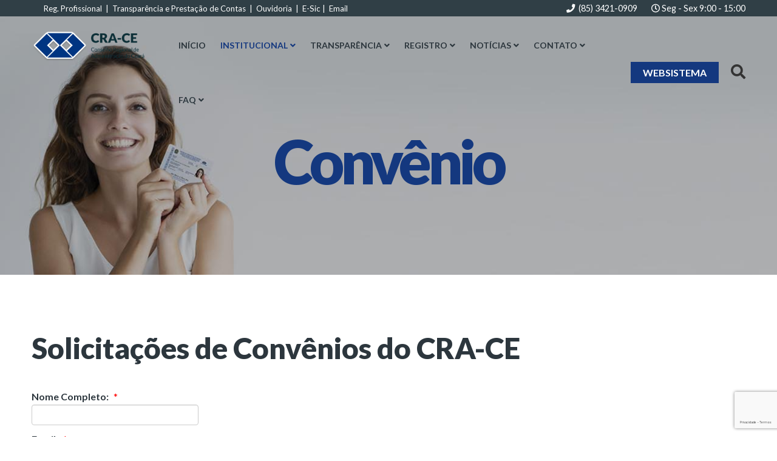

--- FILE ---
content_type: text/html; charset=utf-8
request_url: https://craceara.org.br/index.php/institucional/cra-ce/convenio
body_size: 15481
content:
<!DOCTYPE html>
<html xmlns="http://www.w3.org/1999/xhtml" xml:lang="pt-br" lang="pt-br" dir="ltr">

<head>
    <meta http-equiv="X-UA-Compatible" content="IE=edge">
    <meta name="viewport" content="width=device-width, initial-scale=1">
    <!-- head -->
    <meta charset="utf-8">
	<meta name="rights" content="Consleho Regional de Administração do Ceará">
	<meta name="description" content="Conselho Regional de Administração do Ceará">
	<meta name="generator" content="Joomla! - Open Source Content Management">
	<title>Convênio</title>
	<link href="/images/logo/favicon-safira.png#joomlaImage://local-images/logo/favicon-safira.png?width=50&height=50" rel="icon" type="image/vnd.microsoft.icon">
<link href="/media/com_pmform/assets/css/style.min.css?7.4.0" rel="stylesheet">
	<link href="/media/plg_captcha_recaptcha_invisible/css/recaptcha_invisible.min.css?2a3ff7" rel="stylesheet">
	<link href="/media/com_pmform/assets/js/validate/css/validationEngine.jquery.min.css?2a3ff7" rel="stylesheet">
	<link href="//fonts.googleapis.com/css?family=Lato:100,100italic,300,300italic,regular,italic,700,700italic,900,900italic&amp;amp;subset=latin-ext" rel="stylesheet">
	<link href="/templates/shaper_hope/css/bootstrap.min.css" rel="stylesheet">
	<link href="/templates/shaper_hope/css/joomla-fontawesome.min.css" rel="stylesheet">
	<link href="/templates/shaper_hope/css/font-awesome-v4-shims.min.css" rel="stylesheet">
	<link href="/templates/shaper_hope/css/legacy.css" rel="stylesheet">
	<link href="/templates/shaper_hope/css/template.css" rel="stylesheet">
	<link href="/templates/shaper_hope/css/presets/preset1.css" rel="stylesheet" class="preset">
	<link href="/templates/shaper_hope/css/custom.css" rel="stylesheet">
	<link href="/templates/shaper_hope/css/frontend-edit.css" rel="stylesheet">
	<link href="/components/com_sppagebuilder/assets/css/font-awesome-6.min.css?3e7e96fad5e237fb2d5a081c6cb11212" rel="stylesheet">
	<link href="/components/com_sppagebuilder/assets/css/font-awesome-v4-shims.css?3e7e96fad5e237fb2d5a081c6cb11212" rel="stylesheet">
	<link href="/components/com_sppagebuilder/assets/css/animate.min.css?3e7e96fad5e237fb2d5a081c6cb11212" rel="stylesheet">
	<link href="/components/com_sppagebuilder/assets/css/sppagebuilder.css?3e7e96fad5e237fb2d5a081c6cb11212" rel="stylesheet">
	<link href="/components/com_sppagebuilder/assets/css/magnific-popup.css" rel="stylesheet">
	<style>.hasTip{display:block !important}</style>
	<style>img.sp-default-logod-none.d-lg-block{
  display:none !important;
}
img.sp-default-logo.d-block.d-lg-none{
  display:none !important;
}
#sp-header.menu-fixed {
    background: rgba(255, 255, 255, 0.85);
    box-shadow: 0 0px 0px rgba(0, 0, 0, 0.05);
}
.sp-megamenu-parent > li > a, .sp-megamenu-parent > li > span {
    font-weight: 600;
    color: #2c363d;
}
.sp-megamenu-parent .sp-dropdown li.sp-menu-item > a:hover {
    color: #ffffff;
    font-weight: 600;
}
.btn.sppb-btn-link, .sppb-btn.sppb-btn-link, .btn.btn-link, .sppb-btn.btn-link, .sppb-addon-article .sppb-readmore, .sppb-addon-person .sppb-addon-content .sppb-person-information .sppb-person-designation, .view-article .entry-header .helix-social-share-wrap .helix-social-share .helix-social-share-icon ul li a, .view-article .entry-header .article-info .category-name, .view-article .entry-header .article-info dd, .sp-dropdown li.sp-menu-item > a, .sp-dropdown li.sp-menu-item span {
    color: #14387f;
    font-weight: 600;
}
#offcanvas-toggler > i {
    color: #14387f;
}
.offcanvas-menu {
    background-color: #14387f;
}
#sppb-addon-1553350270193 .sppb-img-container {    display: contents;}
#sppb-addon-1553350270212 .sppb-img-container {    display: contents;}
#sppb-addon-1553350270209 .sppb-img-container {    display: contents;}
#sppb-addon-1553350270206 .sppb-img-container {    display: contents;}
#sppb-addon-1594671718763 .sppb-img-container {    display: contents;}
#sppb-addon-1594671718760 .sppb-img-container {    display: contents;}
#sppb-addon-1505283462082 .sppb-img-container {     display: inline-block;     margin: 0 auto;}
#sppb-addon-1552480940156 .sppb-img-container {     display: inline-block;     margin: 0 auto;}
#sppb-addon-1505283462119 .sppb-img-container {     display: inline-block;     margin: 0 auto;}
#sppb-addon-1552481280438 .sppb-img-container {     display: inline-block;     margin: 0 auto;}
#sppb-addon-1505283462113 .sppb-img-container {     display: inline-block;     margin: 0 auto;}
#sppb-addon-1505283462116 .sppb-img-container {     display: inline-block;     margin: 0 auto;}
#sppb-addon-1552480940159 .sppb-img-container {     display: inline-block;     margin: 0 auto;}
#sppb-addon-1552481280441 .sppb-img-container {     display: inline-block;     margin: 0 auto;}
#sppb-addon-1592578821407 .sppb-img-container {     display: inline-block;     margin: 0 auto;}
#sppb-addon-1592578821410 .sppb-img-container {     display: inline-block;     margin: 0 auto;}
#sppb-addon-1592578821446 .sppb-img-container {     display: inline-block;     margin: 0 auto;}
#sppb-addon-1632488970437 .sppb-img-container {     display: inline-block;     margin: 0 auto;}
#sppb-addon-a0bf2a2c-c47d-4df7-bd7b-7b464298a1b6 .sppb-button-wrapper {
    text-align: right;
    display: inline-block;
    vertical-align: middle;
    margin-top: -100px;
}
.post-format {    display: none;}
.view-article .article-footer-top .helix-social-share .helix-social-share-icon ul li a.linkedin {
    color: #fff;
    background: #0077b5; /* Cor oficial do LinkedIn */
}
.view-article .article-footer-top .helix-social-share .helix-social-share-icon ul li a.whatsapp {
    color: #fff;
    background: #25D366; /* Cor oficial do WhatsApp */
}


/* Joseph */
.social-media-title {font-size: 18px; color: #2c363d; letter-spacing: -0.5px; text-transform: uppercase; margin-bottom: 15px; margin-top: 65px; font-weight: 700;}
.post-format {background: #14387f;}
.entry-video .embed-responsive-item {height: 205px !important;}
.entry-video {height: 205px !important;}
.category-name a {color: #14387f !important;}
.category-name a:hover {color: #2c363d !important;}
.event-address i {color: #14387f !important;}
.sppb-magnific-popup span i {color: white !important;}
.cst-txt-color .sppb-addon-content {color: white !important;}
.sp-page-title {background: #14387f;}
.sp-page-title h2 {color: #14387f;}
.sp-page-title h3 {color: #2c363d; font-size: 22px;}
.social-media-icons-wrap {font-size: 22px; display: flex; align-items: center; justify-content: space-between;}
.sp-module-title {font-size: 18px !important; font-weight: 700 !important; color: #2c363d !important;}
@media (max-width: 767px) {
    #sp-header {top: 0px;}
    #sp-menu {width: 60% !important;}
    #sp-logo {width: 40% !important;}
    .scrollup {bottom: 25px; right: 90px;}
    .botao-web .sppb-row-column  {padding: 0px !important;}
    .lupe-btn {margin-left: 15px !important;}
    .module-display .nav {display: flex; flex-direction: column; align-items: flex-start !important;}
    .sp-module-title {text-align: left;}
    .logo-rodape {margin: 0px 20px 60px 20px;}
    .module-display {margin: 0 0 0 20px !important;}
    #sp-bottom1 .adress {width: 80%; text-align: center;}
 }
.module-display {margin: 0 0 0 60px;}
.module-display ul > li > a {font-size: 15px !important; color: #2c363d !important;}
.sp-module {margin-top: 0px;}
#offcanvas-toggler {margin-left: 0px;}
#offcanvas-toggler i {color: #2c363d;}
#offcanvas-toggler i:hover {color: #14387f;}
#sp-bottom2, #sp-bottom3, #sp-bottom4 {justify-items: flex-start;}
#sp-top-bar {padding: 0px 0px;}
#sp-menu > div.sp-column {display: flex; flex-direction: row-reverse; align-items: center;}
.sp-megamenu-parent > li:hover > a {color: #14387f;}
.sp-megamenu-parent > li.active > a {color: #14387f;}
.sp-megamenu-parent > li > a {color: #2c363d; font-weight: 700; letter-spacing: 0px;}
.sppb-icon-container i {color: #14387f !important;}
.entry-header h2 a:hover {color: #14387f;}
article.item .readmore a:hover {color: white;}
article.item .readmore a {color: #14387f;}
.sp-megamenu-parent .sp-dropdown li.sp-menu-item > a:hover {background: #14387f; color: #ffffff !important;}
.sp-megamenu-parent .sp-dropdown li.sp-menu-item > a {color: #2c363d !important; font-weight: 700; font-size: 14px;}
#sp-header.menu-fixed {background: white;}
@media (min-width: 1200px) {
    .container {max-width: 1200px;}
}
@media (min-width: 1400px) {
    .container {max-width: 1200px !important;}
    .sppb-row-container {max-width: 1200px;}
}
a {color: #14387f;}
a:hover {color: #2c363d;}
----> .major-color {color: #14387f !important}
body {color: #2c363d;}
#sp-page-title .sp-page-title {background-size: cover !important;}
.sp-contact-info a {color: #ffffff !important;}
.sp-contact-info a:hover {color: #c3c3c3 !important;}
.sppb-addon-article-title a:hover {color: #14387f !important;}
.sppb-readmore:hover {color: #14387f !important;}
.module-display .nav {display: flex; flex-direction: column; align-items: flex-start;}
.module-font-weight {font-weight: 700;}
.module-font-weight a {color: #ffffff;}
.module-font-weight a:hover {color: #c3c3c3;}
.cst-clube .sppb-magnific-popup {width: 325px; height: auto; background: transparent; border-radius: 25px 25px 20px 20px; background: #14387f; box-shadow: 0px 0px 0px 0 rgb(0 0 0 / 0%);}
.cst-clube .sppb-magnific-popup img {border-radius: 20px;}
.cst-clube .sppb-magnific-popup:hover {background: #2c363d;}
.cst-clube .sppb-magnific-popup span.text {font-size: 18px; height: 60px; display: flex; align-content: center; align-items: center; justify-content: center; color: #ffffff;}
.sppb-btn-success {background: #14387f !important; color: white !important;}
.sppb-btn-success:hover {background: #2c363d !important; color: white !important;}
.sppb-btn-default:hover {background: #14387f !important; color: white;}
.btn-default:hover {background: #14387f !important; color: white;}
.hope-become-a-volunteer {background-color: #14387f;}
.sp-module ul > li > a:hover {color: #14387f;}
.sppb-magnific-popup span i {background: #14387f !important;}
.botao-web p {margin-bottom: 0px !important; margin-left: 10px;}
.botao-web {margin-top: auto !important; margin-bottom: auto;}
.botao-web .botao {padding: 10px 27px; font-size: 14px; color: #fff; font-weight: 900; background-color: #14387f; border: none; border-radius: 5px; cursor: pointer; transition: background-color 0.3s ease;}
.botao-web .botao:hover {background-color: #2c363d;}
.lupe-btn p {margin-bottom: 0px;}
.lupe-btn {margin-left: 10px; margin-bottom: auto; margin-top: auto !important; display: inline-block; transition: transform 0.3s ease;}
.lupe-btn:hover {transform: scale(1.2);}
.lupe-btn i {font-size: 24px; color: #333;}
#sp-menu {width: 80%;} #sp-logo {width: 20%;}
.view-search #sp-header {background: transparent;top: 30px;}
.view-search #sp-header.menu-fixed {background: white; top: 0px;}
.nav-placeholder {display: none;}
.sppb-addon-article .sppb-article-content-wrap {padding: 20px 10px 10px 20px;}
.sppb-addon-article .sppb-addon-article-title {font-size: 18px; }
.sppb-addon-article .sppb-article-content-wrap {border-style: none; }
.cst-paragraph p {margin-top: 0; margin-bottom: 0;}
.cln-websistema .sppb-row-container .sppb-row-column {padding: 0px 0px 0px 10px !important;}

.btn.sppb-btn-primary, .btn.btn-primary, .sppb-btn.sppb-btn-primary, .sppb-btn.btn-primary {
    background: #14387f;
    box-shadow: 1px 2px 3px 0 rgba(0, 0, 0, 0.06);
    padding: 1px 10px;
    font-size: 16px;
}

input[type="text"] { width: 275px;}

.lupe-btn i {    margin-left: 10px;}

#sp-menu .sp-megamenu-wrapper {    margin-right: 15px;}

.sp-megamenu-parent {     margin-left: -10px;}</style>
	<style>body{font-family:Lato, sans-serif; font-weight:normal; }</style>
	<style>h1{font-family:Lato, sans-serif; font-size:120px; font-weight:700; }</style>
	<style>h2{font-family:Lato, sans-serif; font-size:64px; font-weight:900; }</style>
	<style>h3{font-family:Lato, sans-serif; font-size:36px; font-weight:900; }</style>
	<style>h4{font-family:Lato, sans-serif; font-size:24px; font-weight:700; }</style>
	<style>h5{font-family:Lato, sans-serif; font-size:18px; font-weight:700; }</style>
	<style>h6{font-family:Lato, sans-serif; font-size:16px; font-weight:700; }</style>
	<style>@media (min-width: 1400px) {
.container {
max-width: 1140px;
}
}</style>
	<style>#sp-top-bar{ background-color:#303f46;color:#ffffff;padding:0 0 0 0; }</style>
	<style>#sp-top-bar a{color:#ffffff;}</style>
	<style>#sp-top-bar a:hover{color:#ffffff;}</style>
	<style>#sp-bottom{ background-color:#f5f5f5;padding:100px 0px; }</style>
	<style>#sp-footer{ background-color:#14387f;color:#ffffff; }</style>
	<style>#sp-footer a{color:#ffffff;}</style>
	<style>#sp-footer a:hover{color:#ffffff;}</style>
	<style>@media(min-width: 1400px) {.sppb-row-container { max-width: 1320px; }}</style>
<script src="/media/vendor/jquery/js/jquery.min.js?3.7.1"></script>
	<script src="/media/legacy/js/jquery-noconflict.min.js?504da4"></script>
	<script src="/media/com_pmform/assets/js/noconflict.min.js?2a3ff7"></script>
	<script type="application/json" class="joomla-script-options new">{"pf_all_payment_method_fields":[],"currencyCode":"BRL","isEUTaxRuleEnabled":false,"euVatNumberField":"","showVatNumberField":false,"joomla.jtext":{"PF_INVALID_VATNUMBER":"Invalid VAT Number","PF_VALIDATION_FIELD_REQUIRED":"* Este campo é obrigatório","PF_VALIDATION_PLEASE_SELECT_AN_OPTION":"* Por favor, selecione uma opção","PF_VALIDATION_CHARACTERS_REQUIRED":"caracteres necessários","PF_VALIDATION_CHECKBOX_REQUIRED":"* Esta caixa de seleção é obrigatória","PF_VALIDATION_BOTH_DATE_RANGE_FIELD_REQUIRED":"* Ambos os campos de intervalo de data são obrigatórios","PF_VALIDATION_FIELD_MUST_EQUAL_TEST":"* O campo deve ser igual ao teste","PF_VALIDATION_INVALID":"* Inválido","PF_VALIDATION_DATE_TIME_RANGE":"Intervalo de Data e Hora","PF_VALIDATION_MINIMUM":"* Mínimo","PF_VALIDATION_CHACTERS_ALLOWED":"characters allowed","PF_VALIDATION_GROUP_REQUIRED":"* Você deve preencher um dos seguintes campos","PF_VALIDATION_MIN":"* O valor mínimo é","PF_VALIDATION_MAX":"* O valor máximo é","PF_VALIDATION_DATE_PRIOR_TO":"* Data anterior a","PF_VALIDATION_DATE_PAST":"* Data passada","PF_VALIDATION_MAXIMUM":"* Máximo","PF_VALIDATION_OPTION_ALLOW":"opções permitidas","PF_VALIDATION_PLEASE_SELECT":"* Por favor, selecione","PF_VALIDATION_FIELDS_DO_NOT_MATCH":"* Os campos não coincidem","PF_VALIDATION_INVALID_CREDIT_CARD_NUMBER":"* Número de cartão de crédito inválido","PF_VALIDATION_INVALID_PHONE_NUMBER":"* Número de telefone inválido","PF_VALIDATION_INVALID_EMAIL_ADDRESS":"* Endereço de e-mail inválido","PF_VALIDATION_NOT_A_VALID_INTEGER":"* Não é um número inteiro válido","PF_VALIDATION_INVALID_FLOATING_DECIMAL_NUMBER":"* Número decimal flutuante inválido","PF_VALIDATION_INVALID_DATE":"* Data inválida, deve estar no formato AAAA-MM-DD","PF_VALIDATION_INVALID_URL":"* URL inválida","PF_VALIDATION_NUMBER_ONLY":"* Somente números","PF_VALIDATION_LETTERS_ONLY":"* Somente letras","PF_VALIDATION_NO_SPECIAL_CHACTERS_ALLOWED":"* Não são permitidos caracteres especiais","PF_VALIDATION_INVALID_USERNAME":"Este nome de usuário já está sendo usado por alguém. Por favor, use um nome de usuário diferente para sua conta","PF_VALIDATION_INVALID_EMAIL":"Este e-mail já está sendo usado por alguém. Por favor, use um e-mail diferente para sua conta","PF_VALIDATION_INVALID_PASSWORD":"PF_VALIDATION_INVALID_PASSWORD","PF_VALIDATION_EXPECTED_FORMAT":"Formato esperado:"},"humanFormat":"DD\/MM\/YYYY","rootUri":"","formId":118,"selectedState":"","hidePaymentInformation":true,"system.paths":{"root":"","rootFull":"https:\/\/craceara.org.br\/","base":"","baseFull":"https:\/\/craceara.org.br\/"},"csrf.token":"738db6ce4dadb1654ea355fbe80d72e4","system.keepalive":{"interval":3600000,"uri":"\/index.php\/component\/ajax\/?format=json"}}</script>
	<script src="/media/system/js/core.min.js?a3d8f8"></script>
	<script src="/media/plg_captcha_recaptcha_invisible/js/recaptcha.min.js?2a3ff7" defer></script>
	<script src="https://www.google.com/recaptcha/api.js?onload=JoomlainitReCaptchaInvisible&amp;render=explicit&amp;hl=pt-BR" defer></script>
	<script src="/media/system/js/keepalive.min.js?08e025" type="module"></script>
	<script src="/media/com_pmform/assets/js/validate/js/jquery.validationEngine-lang.min.js?2a3ff7"></script>
	<script src="/media/com_pmform/assets/js/validate/js/jquery.validationEngine.min.js?2a3ff7"></script>
	<script src="/media/vendor/bootstrap/js/alert.min.js?5.3.8" type="module"></script>
	<script src="/media/vendor/bootstrap/js/button.min.js?5.3.8" type="module"></script>
	<script src="/media/vendor/bootstrap/js/carousel.min.js?5.3.8" type="module"></script>
	<script src="/media/vendor/bootstrap/js/collapse.min.js?5.3.8" type="module"></script>
	<script src="/media/vendor/bootstrap/js/dropdown.min.js?5.3.8" type="module"></script>
	<script src="/media/vendor/bootstrap/js/modal.min.js?5.3.8" type="module"></script>
	<script src="/media/vendor/bootstrap/js/offcanvas.min.js?5.3.8" type="module"></script>
	<script src="/media/vendor/bootstrap/js/popover.min.js?5.3.8" type="module"></script>
	<script src="/media/vendor/bootstrap/js/scrollspy.min.js?5.3.8" type="module"></script>
	<script src="/media/vendor/bootstrap/js/tab.min.js?5.3.8" type="module"></script>
	<script src="/media/vendor/bootstrap/js/toast.min.js?5.3.8" type="module"></script>
	<script src="/media/com_pmform/assets/js/paymentform.min.js?7.4.0"></script>
	<script src="/media/com_pmform/js/site-form-default.min.js?7.4.0"></script>
	<script src="/templates/shaper_hope/js/bootstrap.min.js"></script>
	<script src="/templates/shaper_hope/js/jquery.sticky.js"></script>
	<script src="/templates/shaper_hope/js/main.js"></script>
	<script src="/templates/shaper_hope/js/frontend-edit.js"></script>
	<script src="/components/com_sppagebuilder/assets/js/jquery.parallax.js?3e7e96fad5e237fb2d5a081c6cb11212"></script>
	<script src="/components/com_sppagebuilder/assets/js/sppagebuilder.js?3e7e96fad5e237fb2d5a081c6cb11212" defer></script>
	<script src="/components/com_sppagebuilder/assets/js/jquery.magnific-popup.min.js"></script>
	<script src="/components/com_sppagebuilder/assets/js/addons/image.js"></script>
	<script src="/components/com_sppagebuilder/assets/js/addons/text_block.js"></script>
	<script>
			var yearPartIndex = 2;
			var monthPartIndex = 1;
			var dayPartIndex = 0;
			var customDateFormat = 'd/m/Y';
			var pattern = new RegExp(/^(0?[1-9]|[12][0-9]|3[01])[\/](0?[1-9]|1[012])[\/](\d{4})$/);
		</script>
	<script> methods = new PaymentMethods();
 method = new PaymentMethod('os_paypal',0,0,0,0);
 methods.Add(method);
 method = new PaymentMethod('os_authnet',1,0,1,1);
 methods.Add(method);
 method = new PaymentMethod('os_offline',0,0,0,0);
 methods.Add(method);
</script>
	<script>var siteUrl = "/";</script>
	<script>
var sp_preloader = '0';
</script>
	<script>
var sp_gotop = '1';
</script>
	<script>
var sp_offanimation = 'default';
</script>
	<script>
				document.addEventListener("DOMContentLoaded", () =>{
					window.htmlAddContent = window?.htmlAddContent || "";
					if (window.htmlAddContent) {
        				document.body.insertAdjacentHTML("beforeend", window.htmlAddContent);
					}
				});
			</script>
	<script> </script>
	<script>
			const initColorMode = () => {
				const colorVariableData = [];
				const sppbColorVariablePrefix = "--sppb";
				let activeColorMode = localStorage.getItem("sppbActiveColorMode") || "";
				activeColorMode = "";
				const modes = [];

				if(!modes?.includes(activeColorMode)) {
					activeColorMode = "";
					localStorage.setItem("sppbActiveColorMode", activeColorMode);
				}

				document?.body?.setAttribute("data-sppb-color-mode", activeColorMode);

				if (!localStorage.getItem("sppbActiveColorMode")) {
					localStorage.setItem("sppbActiveColorMode", activeColorMode);
				}

				if (window.sppbColorVariables) {
					const colorVariables = typeof(window.sppbColorVariables) === "string" ? JSON.parse(window.sppbColorVariables) : window.sppbColorVariables;

					for (const colorVariable of colorVariables) {
						const { path, value } = colorVariable;
						const variable = String(path[0]).trim().toLowerCase().replaceAll(" ", "-");
						const mode = path[1];
						const variableName = `${sppbColorVariablePrefix}-${variable}`;

						if (activeColorMode === mode) {
							colorVariableData.push(`${variableName}: ${value}`);
						}
					}

					document.documentElement.style.cssText += colorVariableData.join(";");
				}
			};

			window.sppbColorVariables = [];
			
			initColorMode();

			document.addEventListener("DOMContentLoaded", initColorMode);
		</script>
    <!-- Global site tag (gtag.js) - Google Analytics -->
<script async src="https://www.googletagmanager.com/gtag/js?id=UA-23597585-6"></script>
<script>
  window.dataLayer = window.dataLayer || [];
  function gtag(){dataLayer.push(arguments);}
  gtag('js', new Date());

  gtag('config', 'UA-23597585-6');
</script>
<meta name="facebook-domain-verification" content="a6phvbnasll2r51hhlegs9egcsac4t" />

</head>

<body class="site com-pmform view-form no-layout no-task itemid-1050 pt-br ltr  sticky-header layout-fluid off-canvas-menu-init">

    <div class="body-wrapper">
        <div class="body-innerwrapper">
            <section id="sp-top-bar" class="d-none d-md-block"><div class="container"><div class="row"><div id="sp-top1" class="col-lg-6 "><div class="sp-column "><div class="sp-module "><div class="sp-module-content">
<div id="mod-custom128" class="mod-custom custom">
    <div><span style="font-size: 10pt;"><a href="/index.php/faq/sobre-o-registro" target="_self">Reg. Profissional</a>&nbsp;&nbsp;|&nbsp;&nbsp;<a href="/index.php/transparencia-cra-ce">Transparência e Prestação de Contas</a>&nbsp;&nbsp;|&nbsp;&nbsp;<a href="https://esic.duosoftware.com.br/esicduo-craceara/ouvidoria.xhtml" target="_blank" rel="noopener">Ouvidoria</a>&nbsp;&nbsp;|&nbsp;&nbsp;<a href="https://esic.duosoftware.com.br/esicduo-craceara/" target="_blank" rel="noopener">E-Sic</a>&nbsp;|&nbsp;&nbsp;<a href="https://www.craceara.org.br/webmail" target="_blank" rel="noopener">Email</a></span></div></div>
</div></div></div></div><div id="sp-top2" class="col-lg-6 "><div class="sp-column "><ul class="sp-contact-info"><li class="sp-contact-phone"><i class="fa fa-phone"></i> <a href="tel:(85)3421-0909">(85) 3421-0909</a></li><li class="sp-contact-time"><i class="fa fa-clock-o"></i>Seg - Sex 9:00 - 15:00</li></ul></div></div></div></div></section><header id="sp-header"><div class="container"><div class="row"><div id="sp-logo" class="col-6 col-md-6 col-lg-2 "><div class="sp-column "><div class="logo"><a href="/"><img class="sp-default-logod-none d-lg-block" src="/images/logo/cra-logo-retina-azul.png#joomlaImage://local-images/logo/cra-logo-retina-azul.png?width=600&height=140" alt="CRA-CE"><img class="sp-retina-logod-none d-lg-block" src="/images/logo/cra-logo-retina-azul.png#joomlaImage://local-images/logo/cra-logo-retina-azul.png?width=600&height=140" alt="CRA-CE" width="" height=""><img class="sp-default-logo  d-block d-lg-none" src="/images/logo/cra-logo-retina-azul.png#joomlaImage://local-images/logo/cra-logo-retina-azul.png?width=600&height=140" alt="CRA-CE"></a></div></div></div><div id="sp-menu" class="col-1 col-md-1 col-lg-10 "><div class="sp-column "><div class="sp-module lupe-btn"><div class="sp-module-content">
<div id="mod-custom205" class="mod-custom custom">
    <p><a href="/index.php/pesquisar"><i class="fas fa-search"> </i></a></p></div>
</div></div><div class="sp-module botao-web"><div class="sp-module-content"><div class="mod-sppagebuilder botao-web sp-page-builder" data-module_id="202">
	<div class="page-content">
		<section id="section-id-7ae94a77-6325-4cd4-b96c-7b0fb2344771" class="sppb-section cln-websistema" ><div class="sppb-row-container"><div class="sppb-row"><div class="sppb-row-column  " id="column-wrap-id-e242fc95-ef11-4532-906d-a40c2eb678fd"><div id="column-id-e242fc95-ef11-4532-906d-a40c2eb678fd" class="sppb-column  " ><div class="sppb-column-addons"><div id="sppb-addon-wrapper-4b7aa9a7-648f-4b5b-9b4c-776297ef09e6" class="sppb-addon-wrapper  addon-root-button"><div id="sppb-addon-4b7aa9a7-648f-4b5b-9b4c-776297ef09e6" class="clearfix  "     ><div class="sppb-button-wrapper"><a href="https://www.craceara.org.br/autoatendimento" target="_blank"  id="btn-4b7aa9a7-648f-4b5b-9b4c-776297ef09e6"  class="sppb-btn  sppb-btn-custom sppb-btn-xs sppb-btn-rounded">WebSistema</a></div><style type="text/css">#sppb-addon-4b7aa9a7-648f-4b5b-9b4c-776297ef09e6 .sppb-btn{
box-shadow: 0 0 0 0 #FFFFFF;
}#sppb-addon-4b7aa9a7-648f-4b5b-9b4c-776297ef09e6{
}
@media (max-width: 1199.98px) {#sppb-addon-4b7aa9a7-648f-4b5b-9b4c-776297ef09e6{}}
@media (max-width: 991.98px) {#sppb-addon-4b7aa9a7-648f-4b5b-9b4c-776297ef09e6{}}
@media (max-width: 767.98px) {#sppb-addon-4b7aa9a7-648f-4b5b-9b4c-776297ef09e6{}}
@media (max-width: 575.98px) {#sppb-addon-4b7aa9a7-648f-4b5b-9b4c-776297ef09e6{}}#sppb-addon-wrapper-4b7aa9a7-648f-4b5b-9b4c-776297ef09e6{
margin-top: 0px;
margin-right: 0px;
margin-bottom: 0px;
margin-left: 0px;
}
@media (max-width: 1199.98px) {#sppb-addon-wrapper-4b7aa9a7-648f-4b5b-9b4c-776297ef09e6{}}
@media (max-width: 991.98px) {#sppb-addon-wrapper-4b7aa9a7-648f-4b5b-9b4c-776297ef09e6{}}
@media (max-width: 767.98px) {#sppb-addon-wrapper-4b7aa9a7-648f-4b5b-9b4c-776297ef09e6{}}
@media (max-width: 575.98px) {#sppb-addon-wrapper-4b7aa9a7-648f-4b5b-9b4c-776297ef09e6{}}#sppb-addon-4b7aa9a7-648f-4b5b-9b4c-776297ef09e6 .sppb-addon-title{
}</style><style type="text/css">#sppb-addon-4b7aa9a7-648f-4b5b-9b4c-776297ef09e6 #btn-4b7aa9a7-648f-4b5b-9b4c-776297ef09e6.sppb-btn-custom{
padding: 8px 20px 8px 20px;
}
@media (max-width: 1199.98px) {#sppb-addon-4b7aa9a7-648f-4b5b-9b4c-776297ef09e6 #btn-4b7aa9a7-648f-4b5b-9b4c-776297ef09e6.sppb-btn-custom{}}
@media (max-width: 991.98px) {#sppb-addon-4b7aa9a7-648f-4b5b-9b4c-776297ef09e6 #btn-4b7aa9a7-648f-4b5b-9b4c-776297ef09e6.sppb-btn-custom{}}
@media (max-width: 767.98px) {#sppb-addon-4b7aa9a7-648f-4b5b-9b4c-776297ef09e6 #btn-4b7aa9a7-648f-4b5b-9b4c-776297ef09e6.sppb-btn-custom{}}
@media (max-width: 575.98px) {#sppb-addon-4b7aa9a7-648f-4b5b-9b4c-776297ef09e6 #btn-4b7aa9a7-648f-4b5b-9b4c-776297ef09e6.sppb-btn-custom{}}#sppb-addon-4b7aa9a7-648f-4b5b-9b4c-776297ef09e6 #btn-4b7aa9a7-648f-4b5b-9b4c-776297ef09e6.sppb-btn-custom{
font-weight: 700;
text-transform: uppercase;
}
@media (max-width: 1199.98px) {#sppb-addon-4b7aa9a7-648f-4b5b-9b4c-776297ef09e6 #btn-4b7aa9a7-648f-4b5b-9b4c-776297ef09e6.sppb-btn-custom{}}
@media (max-width: 991.98px) {#sppb-addon-4b7aa9a7-648f-4b5b-9b4c-776297ef09e6 #btn-4b7aa9a7-648f-4b5b-9b4c-776297ef09e6.sppb-btn-custom{}}
@media (max-width: 767.98px) {#sppb-addon-4b7aa9a7-648f-4b5b-9b4c-776297ef09e6 #btn-4b7aa9a7-648f-4b5b-9b4c-776297ef09e6.sppb-btn-custom{}}
@media (max-width: 575.98px) {#sppb-addon-4b7aa9a7-648f-4b5b-9b4c-776297ef09e6 #btn-4b7aa9a7-648f-4b5b-9b4c-776297ef09e6.sppb-btn-custom{}}#sppb-addon-4b7aa9a7-648f-4b5b-9b4c-776297ef09e6 #btn-4b7aa9a7-648f-4b5b-9b4c-776297ef09e6.sppb-btn-custom{
background-color: rgb(20, 56, 127);
color: rgb(255, 255, 255);
}#sppb-addon-4b7aa9a7-648f-4b5b-9b4c-776297ef09e6 #btn-4b7aa9a7-648f-4b5b-9b4c-776297ef09e6.sppb-btn-custom:hover{
background-color: #2c363d;
color: #FFFFFF;
}#sppb-addon-4b7aa9a7-648f-4b5b-9b4c-776297ef09e6 .sppb-btn i{
margin-top: 0px;
margin-right: 0px;
margin-bottom: 0px;
margin-left: 0px;
}
@media (max-width: 1199.98px) {#sppb-addon-4b7aa9a7-648f-4b5b-9b4c-776297ef09e6 .sppb-btn i{}}
@media (max-width: 991.98px) {#sppb-addon-4b7aa9a7-648f-4b5b-9b4c-776297ef09e6 .sppb-btn i{}}
@media (max-width: 767.98px) {#sppb-addon-4b7aa9a7-648f-4b5b-9b4c-776297ef09e6 .sppb-btn i{}}
@media (max-width: 575.98px) {#sppb-addon-4b7aa9a7-648f-4b5b-9b4c-776297ef09e6 .sppb-btn i{}}#sppb-addon-4b7aa9a7-648f-4b5b-9b4c-776297ef09e6 .sppb-button-wrapper{
text-align: center;
}
@media (max-width: 1199.98px) {#sppb-addon-4b7aa9a7-648f-4b5b-9b4c-776297ef09e6 .sppb-button-wrapper{}}
@media (max-width: 991.98px) {#sppb-addon-4b7aa9a7-648f-4b5b-9b4c-776297ef09e6 .sppb-button-wrapper{}}
@media (max-width: 767.98px) {#sppb-addon-4b7aa9a7-648f-4b5b-9b4c-776297ef09e6 .sppb-button-wrapper{}}
@media (max-width: 575.98px) {#sppb-addon-4b7aa9a7-648f-4b5b-9b4c-776297ef09e6 .sppb-button-wrapper{}}#sppb-addon-4b7aa9a7-648f-4b5b-9b4c-776297ef09e6 .sppb-btn{ transform-origin: 50% 50%; }</style></div></div></div></div></div></div></div></section><style type="text/css">.sp-page-builder .page-content #section-id-1505201719274{padding-top:0px;padding-right:0px;padding-bottom:0px;padding-left:0px;margin-top:0px;margin-right:0px;margin-bottom:0px;margin-left:0px;}#column-wrap-id-1505201719275{max-width:100%;flex-basis:100%;}@media (max-width:1199.98px) {#column-wrap-id-1505201719275{max-width:100%;flex-basis:100%;}}@media (max-width:991.98px) {#column-wrap-id-1505201719275{max-width:100%;flex-basis:100%;}}@media (max-width:767.98px) {#column-wrap-id-1505201719275{max-width:100%;flex-basis:100%;}}@media (max-width:575.98px) {#column-wrap-id-1505201719275{max-width:100%;flex-basis:100%;}}.sp-page-builder .page-content #section-id-1505199709228{padding-top:0px;padding-right:0px;padding-bottom:0px;padding-left:0px;margin-top:0px;margin-right:0px;margin-bottom:0px;margin-left:0px;}#column-wrap-id-1505199709229{max-width:100%;flex-basis:100%;}@media (max-width:1199.98px) {#column-wrap-id-1505199709229{max-width:100%;flex-basis:100%;}}@media (max-width:991.98px) {#column-wrap-id-1505199709229{max-width:100%;flex-basis:100%;}}@media (max-width:767.98px) {#column-wrap-id-1505199709229{max-width:100%;flex-basis:100%;}}@media (max-width:575.98px) {#column-wrap-id-1505199709229{max-width:100%;flex-basis:100%;}}.sp-page-builder .page-content #section-id-7ae94a77-6325-4cd4-b96c-7b0fb2344771{box-shadow:0 0 0 0 #FFFFFF;}.sp-page-builder .page-content #section-id-7ae94a77-6325-4cd4-b96c-7b0fb2344771{padding-top:0px;padding-right:0px;padding-bottom:0px;padding-left:0px;margin-top:0px;margin-right:0px;margin-bottom:0px;margin-left:0px;}#column-id-e242fc95-ef11-4532-906d-a40c2eb678fd{box-shadow:0 0 0 0 #FFFFFF;}#column-wrap-id-e242fc95-ef11-4532-906d-a40c2eb678fd{max-width:100%;flex-basis:100%;}@media (max-width:1199.98px) {#column-wrap-id-e242fc95-ef11-4532-906d-a40c2eb678fd{max-width:100%;flex-basis:100%;}}@media (max-width:991.98px) {#column-wrap-id-e242fc95-ef11-4532-906d-a40c2eb678fd{max-width:100%;flex-basis:100%;}}@media (max-width:767.98px) {#column-wrap-id-e242fc95-ef11-4532-906d-a40c2eb678fd{max-width:100%;flex-basis:100%;}}@media (max-width:575.98px) {#column-wrap-id-e242fc95-ef11-4532-906d-a40c2eb678fd{max-width:100%;flex-basis:100%;}}</style>	</div>
</div></div></div>			<div class='sp-megamenu-wrapper'>
				<a id="offcanvas-toggler" class="d-block d-lg-none" aria-label="Helix3 Megamenu Options" href="#"><i class="fa fa-bars" aria-hidden="true" title="Helix3 Megamenu Options"></i></a>
				<ul class="sp-megamenu-parent menu-fade d-none d-lg-block"><li class="sp-menu-item"><a  href="/index.php"  >Início</a></li><li class="sp-menu-item sp-has-child active"><a  href="#"  >Institucional</a><div class="sp-dropdown sp-dropdown-main sp-menu-right" style="width: 240px;"><div class="sp-dropdown-inner"><ul class="sp-dropdown-items"><li class="sp-menu-item sp-has-child active"><a  href="/index.php/institucional/cra-ce"  >O CRA-CE</a><div class="sp-dropdown sp-dropdown-sub sp-menu-right" style="width: 240px;"><div class="sp-dropdown-inner"><ul class="sp-dropdown-items"><li class="sp-menu-item sp-has-child"><a  href="/index.php/institucional/cra-ce/clube-de-vantagens"  >Clube de Vantagens</a><div class="sp-dropdown sp-dropdown-sub sp-menu-right" style="width: 240px;"><div class="sp-dropdown-inner"><ul class="sp-dropdown-items"><li class="sp-menu-item"></li><li class="sp-menu-item sp-has-child"><div class="sp-dropdown sp-dropdown-sub sp-menu-right" style="width: 240px;"><div class="sp-dropdown-inner"><ul class="sp-dropdown-items"><li class="sp-menu-item"></li></ul></div></div></li><li class="sp-menu-item sp-has-child"><div class="sp-dropdown sp-dropdown-sub sp-menu-right" style="width: 240px;"><div class="sp-dropdown-inner"><ul class="sp-dropdown-items"><li class="sp-menu-item"></li></ul></div></div></li><li class="sp-menu-item sp-has-child"><div class="sp-dropdown sp-dropdown-sub sp-menu-right" style="width: 240px;"><div class="sp-dropdown-inner"><ul class="sp-dropdown-items"><li class="sp-menu-item"></li></ul></div></div></li><li class="sp-menu-item sp-has-child"><div class="sp-dropdown sp-dropdown-sub sp-menu-right" style="width: 240px;"><div class="sp-dropdown-inner"><ul class="sp-dropdown-items"><li class="sp-menu-item"></li></ul></div></div></li><li class="sp-menu-item sp-has-child"><div class="sp-dropdown sp-dropdown-sub sp-menu-right" style="width: 240px;"><div class="sp-dropdown-inner"><ul class="sp-dropdown-items"><li class="sp-menu-item"></li></ul></div></div></li><li class="sp-menu-item sp-has-child"><div class="sp-dropdown sp-dropdown-sub sp-menu-right" style="width: 240px;"><div class="sp-dropdown-inner"><ul class="sp-dropdown-items"><li class="sp-menu-item"></li></ul></div></div></li><li class="sp-menu-item sp-has-child"><div class="sp-dropdown sp-dropdown-sub sp-menu-right" style="width: 240px;"><div class="sp-dropdown-inner"><ul class="sp-dropdown-items"><li class="sp-menu-item"></li></ul></div></div></li><li class="sp-menu-item sp-has-child"><div class="sp-dropdown sp-dropdown-sub sp-menu-right" style="width: 240px;"><div class="sp-dropdown-inner"><ul class="sp-dropdown-items"><li class="sp-menu-item"></li></ul></div></div></li><li class="sp-menu-item sp-has-child"><div class="sp-dropdown sp-dropdown-sub sp-menu-right" style="width: 240px;"><div class="sp-dropdown-inner"><ul class="sp-dropdown-items"><li class="sp-menu-item"></li></ul></div></div></li><li class="sp-menu-item sp-has-child"><div class="sp-dropdown sp-dropdown-sub sp-menu-right" style="width: 240px;"><div class="sp-dropdown-inner"><ul class="sp-dropdown-items"><li class="sp-menu-item"></li></ul></div></div></li><li class="sp-menu-item sp-has-child"><div class="sp-dropdown sp-dropdown-sub sp-menu-right" style="width: 240px;"><div class="sp-dropdown-inner"><ul class="sp-dropdown-items"><li class="sp-menu-item"></li></ul></div></div></li><li class="sp-menu-item sp-has-child"><div class="sp-dropdown sp-dropdown-sub sp-menu-right" style="width: 240px;"><div class="sp-dropdown-inner"><ul class="sp-dropdown-items"><li class="sp-menu-item"></li></ul></div></div></li><li class="sp-menu-item sp-has-child"><div class="sp-dropdown sp-dropdown-sub sp-menu-right" style="width: 240px;"><div class="sp-dropdown-inner"><ul class="sp-dropdown-items"><li class="sp-menu-item"></li></ul></div></div></li><li class="sp-menu-item sp-has-child"><div class="sp-dropdown sp-dropdown-sub sp-menu-right" style="width: 240px;"><div class="sp-dropdown-inner"><ul class="sp-dropdown-items"><li class="sp-menu-item"></li></ul></div></div></li><li class="sp-menu-item"></li><li class="sp-menu-item"></li><li class="sp-menu-item"></li><li class="sp-menu-item"></li><li class="sp-menu-item"></li><li class="sp-menu-item"></li><li class="sp-menu-item"></li><li class="sp-menu-item"></li><li class="sp-menu-item"></li><li class="sp-menu-item"></li><li class="sp-menu-item"></li><li class="sp-menu-item"></li><li class="sp-menu-item"></li><li class="sp-menu-item"></li></ul></div></div></li><li class="sp-menu-item"><a  href="/index.php/institucional/cra-ce/eventos?view=form&amp;form_id=96"  >Eventos</a></li><li class="sp-menu-item current-item active"><a  href="/index.php/institucional/cra-ce/convenio?view=form&amp;form_id=118"  >Convênio</a></li><li class="sp-menu-item"><a  href="/index.php/institucional/cra-ce/impugnometro"  >Impugnômetro</a></li><li class="sp-menu-item"><a  href="/index.php/institucional/cra-ce/historia-do-cra-ce"  >História do CRA-CE</a></li><li class="sp-menu-item"><a  href="/index.php/institucional/cra-ce/galeria-de-presidentes"  >Galeria de presidentes</a></li><li class="sp-menu-item"><a  href="/index.php/institucional/cra-ce/diretoria-2025-2026"  >Diretoria</a></li><li class="sp-menu-item"><a  href="/index.php/institucional/cra-ce/conselheiros-regionais-2025-2026"  >Conselheiros Regionais</a></li><li class="sp-menu-item"><a  href="/index.php/institucional/cra-ce/conselheiros-federais-2025-2026"  >Conselheiros Federais</a></li><li class="sp-menu-item sp-has-child"><a  href="/index.php/institucional/cra-ce/comissoes-crace"  >Comissões</a><div class="sp-dropdown sp-dropdown-sub sp-menu-right" style="width: 240px;"><div class="sp-dropdown-inner"><ul class="sp-dropdown-items"><li class="sp-menu-item"><a  href="/index.php/institucional/cra-ce/comissoes-crace/participar-de-comissao-especial?view=form&amp;form_id=116"  >Participar de Comissão Especial</a></li><li class="sp-menu-item"><a  href="/index.php/institucional/cra-ce/comissoes-crace/criar-comissao-especial?view=form&amp;form_id=115"  >Criar Comissão Especial</a></li></ul></div></div></li><li class="sp-menu-item"><a  href="https://www.ecip.adm.br" rel="noopener noreferrer" target="_blank" >eCIP</a></li><li class="sp-menu-item sp-has-child"><a  href="#"  >Mídia</a><div class="sp-dropdown sp-dropdown-sub sp-menu-right" style="width: 240px;"><div class="sp-dropdown-inner"><ul class="sp-dropdown-items"><li class="sp-menu-item"><a  href="/index.php/institucional/cra-ce/midia/midia-2024"  >2024</a></li><li class="sp-menu-item"><a  href="/index.php/institucional/cra-ce/midia/midia-2023"  >2023</a></li><li class="sp-menu-item"><a  href="/index.php/institucional/cra-ce/midia/midia-2022"  >2022 - 2023</a></li><li class="sp-menu-item"><a  href="/index.php/institucional/cra-ce/midia/midia-2021"  >2021</a></li></ul></div></div></li><li class="sp-menu-item"></li><li class="sp-menu-item"><a  href="/index.php/institucional/cra-ce/mapeamento-de-mulheres-administradoras-do-ceara?view=form&amp;form_id=117"  >Mapeamento de Mulheres Administradoras do Ceará</a></li></ul></div></div></li><li class="sp-menu-item"><a  href="/index.php/institucional/missao-visao-e-valores"  >Missão, Visão e Valores</a></li><li class="sp-menu-item"><a  href="/index.php/institucional/historia-da-profissao-no-brasil"  >História da Profissão</a></li><li class="sp-menu-item sp-has-child"><a  href="/index.php/institucional/legislacao"  >Legislação</a><div class="sp-dropdown sp-dropdown-sub sp-menu-right" style="width: 240px;"><div class="sp-dropdown-inner"><ul class="sp-dropdown-items"><li class="sp-menu-item"><a  href="/index.php/institucional/legislacao/leis"  >Leis</a></li><li class="sp-menu-item"><a  href="/index.php/institucional/legislacao/decretos"  >Decretos</a></li><li class="sp-menu-item"><a  href="/index.php/institucional/legislacao/instrucoes-normativas"  >Resoluções Normativas</a></li></ul></div></div></li><li class="sp-menu-item"><a  href="/index.php/institucional/simbolo-da-profissao"  >Símbolo da Profissão</a></li><li class="sp-menu-item"><a  href="/index.php/institucional/anel-da-profissao"  >Anel da Profissão</a></li><li class="sp-menu-item"><a  href="/index.php/institucional/pedra-da-profissao"  >Pedra da Profissão</a></li><li class="sp-menu-item"><a  href="/index.php/institucional/plenaria-virtual"  >Plenária Virtual</a></li><li class="sp-menu-item"><a  href="/index.php/institucional/aplicativo-cra-ce"  >Aplicativos do CRA-CE</a></li><li class="sp-menu-item"></li><li class="sp-menu-item"><a  href="/index.php/institucional/atualizacao-cadastral?view=form&amp;form_id=109"  >Atualização Cadastral</a></li><li class="sp-menu-item"></li><li class="sp-menu-item"></li><li class="sp-menu-item"></li><li class="sp-menu-item"></li><li class="sp-menu-item sp-has-child"><a  href="#"  >Eleições</a><div class="sp-dropdown sp-dropdown-sub sp-menu-right" style="width: 240px;"><div class="sp-dropdown-inner"><ul class="sp-dropdown-items"><li class="sp-menu-item"><a  href="/index.php/institucional/eleicoes/eleicoes-2022"  >Eleições do Sistema CFA/CRAs 2022</a></li><li class="sp-menu-item"><a  href="/index.php/institucional/eleicoes/eleicoes-2024"  >Eleições do Sistema CFA/CRAs 2024</a></li></ul></div></div></li></ul></div></div></li><li class="sp-menu-item sp-has-child"><a  href="/index.php/transparencia-cra-ce"  >Transparência</a><div class="sp-dropdown sp-dropdown-main sp-menu-right" style="width: 240px;"><div class="sp-dropdown-inner"><ul class="sp-dropdown-items"><li class="sp-menu-item sp-has-child"><a  href="javascript:void(0);"  >CRA-CE</a><div class="sp-dropdown sp-dropdown-sub sp-menu-right" style="width: 240px;"><div class="sp-dropdown-inner"><ul class="sp-dropdown-items"><li class="sp-menu-item sp-has-child"><a  href="javascript:void(0);"  >Receitas e Despesas</a><div class="sp-dropdown sp-dropdown-sub sp-menu-right" style="width: 240px;"><div class="sp-dropdown-inner"><ul class="sp-dropdown-items"><li class="sp-menu-item"><a  href="/index.php/transparencia-cra-ce/cra-ce/receitas-e-despesas-online/gestao-2022"  >Gestão 2022</a></li><li class="sp-menu-item"><a  href="/index.php/transparencia-cra-ce/cra-ce/receitas-e-despesas-online/gestao-2021"  >Gestão 2021</a></li><li class="sp-menu-item"><a  href="/index.php/transparencia-cra-ce/cra-ce/receitas-e-despesas-online/gestao-2020"  >Gestão 2020</a></li><li class="sp-menu-item"><a  href="/index.php/transparencia-cra-ce/cra-ce/receitas-e-despesas-online/gestao-2019"  >Gestão 2019</a></li><li class="sp-menu-item"><a  href="/index.php/transparencia-cra-ce/cra-ce/receitas-e-despesas-online/gestao-2018"  >Gestão 2018</a></li><li class="sp-menu-item"><a  href="/index.php/transparencia-cra-ce/cra-ce/receitas-e-despesas-online/gestao-2017"  >Gestão 2017</a></li><li class="sp-menu-item"><a  href="/index.php/transparencia-cra-ce/cra-ce/receitas-e-despesas-online/gestao-2016"  >Gestão 2016</a></li><li class="sp-menu-item"><a  href="/index.php/transparencia-cra-ce/cra-ce/receitas-e-despesas-online/gestao-2015"  >Gestão 2015</a></li></ul></div></div></li><li class="sp-menu-item"><a  href="/index.php/transparencia-cra-ce/cra-ce/atas-reunioes-plenarias"  >Atas Reuniões Plenárias</a></li><li class="sp-menu-item"></li><li class="sp-menu-item"><a  href="/index.php/transparencia-cra-ce/cra-ce/portarias"  >Portarias</a></li><li class="sp-menu-item"><a  href="/index.php/transparencia-cra-ce/cra-ce/colaboradores"  >Colaboradores</a></li><li class="sp-menu-item"></li><li class="sp-menu-item"></li><li class="sp-menu-item"><a  href="/index.php/transparencia-cra-ce/cra-ce/relatorios-de-gestao"  >Relatórios de Gestão</a></li><li class="sp-menu-item"><a  href="/index.php/transparencia-cra-ce/cra-ce/relatorios-contabeis"  >Relatórios Contábeis</a></li><li class="sp-menu-item"><a  href="/index.php/institucional/legislacao/instrucoes-normativas"  >Resoluções Normativas</a></li><li class="sp-menu-item"><a  href="/index.php/transparencia-cra-ce/cra-ce/acordos-coletivos"  >Acordos Coletivos</a></li><li class="sp-menu-item"><a  href="/index.php/transparencia-cra-ce/cra-ce/editais-de-notificacao"  >Editais de Notificação</a></li><li class="sp-menu-item"><a  href="/index.php/transparencia-cra-ce/cra-ce/pca"  >PCA</a></li></ul></div></div></li><li class="sp-menu-item sp-has-child"><a  href="javascript:void(0);"  >2025 / 2026</a><div class="sp-dropdown sp-dropdown-sub sp-menu-right" style="width: 240px;"><div class="sp-dropdown-inner"><ul class="sp-dropdown-items"><li class="sp-menu-item"><a  href="/index.php/transparencia-cra-ce/2025/editais-e-licitacoes-2025"  >Editais e Licitações 2025</a></li><li class="sp-menu-item"><a  href="/index.php/transparencia-cra-ce/2025/relatorio-contabil-2025"  >Relatório Contábil 2025</a></li><li class="sp-menu-item"><a  href="/index.php/transparencia-cra-ce/2025/editais-e-licitacoes-2026"  >Editais e Licitações 2026</a></li></ul></div></div></li><li class="sp-menu-item sp-has-child"><a  href="#"  >2023/2024</a><div class="sp-dropdown sp-dropdown-sub sp-menu-right" style="width: 240px;"><div class="sp-dropdown-inner"><ul class="sp-dropdown-items"><li class="sp-menu-item"><a  href="/index.php/transparencia-cra-ce/2023-2024/editais-e-licitacoes-2023"  >Editais e Licitações 2023</a></li><li class="sp-menu-item"><a  href="/index.php/transparencia-cra-ce/2023-2024/editais-e-licitacoes-2024"  >Editais e Licitações 2024</a></li><li class="sp-menu-item"><a  href="/index.php/transparencia-cra-ce/2023-2024/relatorio-contabil-2023"  >Relatório Contábil 2023</a></li><li class="sp-menu-item"><a  href="/index.php/transparencia-cra-ce/2023-2024/relatorio-contabil-2024"  >Relatório Contábil 2024</a></li><li class="sp-menu-item"><a  href="/index.php/transparencia-cra-ce/2023-2024/relatorio-de-gestao-2023"  >Relatório de Gestão 2023</a></li><li class="sp-menu-item"><a  href="/index.php/transparencia-cra-ce/2023-2024/relatorio-de-gestao-2024"  >Relatório de Gestão 2024</a></li></ul></div></div></li><li class="sp-menu-item sp-has-child"><a  href="#"  >2021 / 2022</a><div class="sp-dropdown sp-dropdown-sub sp-menu-right" style="width: 240px;"><div class="sp-dropdown-inner"><ul class="sp-dropdown-items"><li class="sp-menu-item"><a  href="/index.php/transparencia-cra-ce/2021-2022/editais-e-licitacoes-2021-2022"  >Editais e Licitações 2021/2022</a></li><li class="sp-menu-item"><a  href="/index.php/transparencia-cra-ce/2021-2022/chamamentos-publicos-2022"  >Chamamentos Públicos 2022</a></li><li class="sp-menu-item sp-has-child"><a  href="#"  >Balanços</a><div class="sp-dropdown sp-dropdown-sub sp-menu-right" style="width: 240px;"><div class="sp-dropdown-inner"><ul class="sp-dropdown-items"><li class="sp-menu-item"><a  href="/index.php/transparencia-cra-ce/2021-2022/balancos/relatorio-contabil-2021"  >Relatório Contábil 2021</a></li><li class="sp-menu-item"><a  href="/index.php/transparencia-cra-ce/2021-2022/balancos/relatorio-contabil-2022"  >Relatório Contábil 2022</a></li></ul></div></div></li><li class="sp-menu-item"><a  href="/index.php/transparencia-cra-ce/2021-2022/relatorio-de-gestao-2021"  >Relatório de Gestão 2021</a></li><li class="sp-menu-item"><a  href="/index.php/transparencia-cra-ce/2021-2022/relatorio-de-gestao-2022"  >Relatório de Gestão 2022</a></li></ul></div></div></li><li class="sp-menu-item sp-has-child"><a  href="#"  >2019 / 2020</a><div class="sp-dropdown sp-dropdown-sub sp-menu-right" style="width: 240px;"><div class="sp-dropdown-inner"><ul class="sp-dropdown-items"><li class="sp-menu-item sp-has-child"><a  href="/index.php/transparencia-cra-ce/transparencia-2019-2020/balancos"  >Balanços</a><div class="sp-dropdown sp-dropdown-sub sp-menu-right" style="width: 240px;"><div class="sp-dropdown-inner"><ul class="sp-dropdown-items"><li class="sp-menu-item"><a  href="/index.php/transparencia-cra-ce/transparencia-2019-2020/balancos/relatorio-contabil-2019"  >Relatório Contábil 2019</a></li><li class="sp-menu-item"><a  href="/index.php/transparencia-cra-ce/transparencia-2019-2020/balancos/relatorio-contabil-2020"  >Relatório Contábil 2020</a></li></ul></div></div></li><li class="sp-menu-item"><a  href="/index.php/transparencia-cra-ce/transparencia-2019-2020/editais-e-licitacoes-2019-2020"  >Editais e Licitações 2019/2020</a></li><li class="sp-menu-item"><a  href="/index.php/transparencia-cra-ce/transparencia-2019-2020/relatorio-de-gestao-2019"  >Relatório de Gestão 2019</a></li><li class="sp-menu-item"><a  href="/index.php/transparencia-cra-ce/transparencia-2019-2020/relatorio-de-gestao-2020"  >Relatório de Gestão 2020</a></li></ul></div></div></li><li class="sp-menu-item"><a  href="https://craceara.org.br/esic"  >E-Sic</a></li><li class="sp-menu-item"><a  href="https://esic.duosoftware.com.br/esicduo-craceara/ouvidoria.xhtml" rel="noopener noreferrer" target="_blank" >Ouvidoria</a></li></ul></div></div></li><li class="sp-menu-item sp-has-child"><a  href="/index.php/registros"  >Registro</a><div class="sp-dropdown sp-dropdown-main sp-menu-right" style="width: 240px;"><div class="sp-dropdown-inner"><ul class="sp-dropdown-items"><li class="sp-menu-item sp-has-child"><a  href="/index.php/registros/pessoa-fisica"  >Pessoa Física</a><div class="sp-dropdown sp-dropdown-sub sp-menu-right" style="width: 240px;"><div class="sp-dropdown-inner"><ul class="sp-dropdown-items"><li class="sp-menu-item"><a  href="/index.php/registros/pessoa-fisica/bacharel"  >Bacharel</a></li><li class="sp-menu-item"><a  href="/index.php/registros/pessoa-fisica/bacharel-secundario"  >Bacharel - Secundário</a></li><li class="sp-menu-item"><a  href="/index.php/registros/pessoa-fisica/tecnologo"  >Tecnólogo</a></li><li class="sp-menu-item"><a  href="/index.php/registros/pessoa-fisica/tecnologo-secundario"  >Tecnólogo - Secundário</a></li><li class="sp-menu-item"><a  href="/index.php/registros/pessoa-fisica/mestres-e-doutores"  >Mestres e Doutores</a></li><li class="sp-menu-item"><a  href="/index.php/registros/pessoa-fisica/mestres-e-doutores-secundario"  >Mestres e Doutores - Secundário</a></li><li class="sp-menu-item"><a  href="/index.php/registros/pessoa-fisica/sequencial-de-formacao-especifica"  >Sequencial de Formação Específica</a></li><li class="sp-menu-item"><a  href="/index.php/registros/pessoa-fisica/sequencial-de-formacao-especifica-secundario"  >Sequencial de Formação Específica - Secundário</a></li><li class="sp-menu-item"><a  href="/index.php/registros/pessoa-fisica/tecnico"  >Técnico</a></li><li class="sp-menu-item"><a  href="/index.php/registros/pessoa-fisica/tecnico-secundario"  >Técnico - Secundário</a></li><li class="sp-menu-item"><a  href="/index.php/registros/pessoa-fisica/suspensao-cancelamento-licenca-remissao-e-isencao"  >SUSPENSÃO, CANCELAMENTO, LICENÇA, REMISSÃO E ISENÇÃO</a></li></ul></div></div></li><li class="sp-menu-item sp-has-child"><a  href="/index.php/registros/empresas"  >Pessoa Jurídica</a><div class="sp-dropdown sp-dropdown-sub sp-menu-right" style="width: 240px;"><div class="sp-dropdown-inner"><ul class="sp-dropdown-items"><li class="sp-menu-item"><a  href="/index.php/registros/empresas/registro-principal-de-empresas"  >Registro Principal</a></li><li class="sp-menu-item"><a  href="/index.php/registros/empresas/registro-secundario-de-empresas"  >Registro Secundário</a></li><li class="sp-menu-item"><a  href="/index.php/registros/empresas/orientacoes-sobre-cancelamento"  >ORIENTAÇÕES SOBRE CANCELAMENTO</a></li></ul></div></div></li><li class="sp-menu-item"><a  href="/index.php/registros/tabela-de-anuidades"  >Tabela de Anuidades</a></li></ul></div></div></li><li class="sp-menu-item sp-has-child"><a  href="/index.php/noticias"  >Notícias</a><div class="sp-dropdown sp-dropdown-main sp-menu-right" style="width: 240px;"><div class="sp-dropdown-inner"><ul class="sp-dropdown-items"><li class="sp-menu-item"><a  href="/index.php/noticias/blog-do-presidente-cristino"  >Blog do Presidente Cristino</a></li><li class="sp-menu-item"><a  href="/index.php/noticias/blog-do-presidente-leonardo"  >Blog do Presidente Leonardo</a></li><li class="sp-menu-item sp-has-child"><a  href="/index.php/noticias/blog-dos-conselheiros"  >Blog dos Conselheiros</a><div class="sp-dropdown sp-dropdown-sub sp-menu-right" style="width: 240px;"><div class="sp-dropdown-inner"><ul class="sp-dropdown-items"><li class="sp-menu-item sp-has-child"><a  href="/index.php/noticias/blog-dos-conselheiros/marcos-james"  >Adm. Marcos James</a><div class="sp-dropdown sp-dropdown-sub sp-menu-right" style="width: 240px;"><div class="sp-dropdown-inner"><ul class="sp-dropdown-items"><li class="sp-menu-item"></li></ul></div></div></li><li class="sp-menu-item"><a  href="/index.php/noticias/blog-dos-conselheiros/adm-lamarck-mesquita"  >Adm. Lamarck Mesquita</a></li><li class="sp-menu-item"></li><li class="sp-menu-item sp-has-child"><a  href="/index.php/noticias/blog-dos-conselheiros/adm-clesio-jean"  >Adm. Clésio Jean</a><div class="sp-dropdown sp-dropdown-sub sp-menu-right" style="width: 240px;"><div class="sp-dropdown-inner"><ul class="sp-dropdown-items"><li class="sp-menu-item"></li></ul></div></div></li><li class="sp-menu-item sp-has-child"><a  href="/index.php/noticias/blog-dos-conselheiros/tecnol-giovane"  >Tecnol. Giovane</a><div class="sp-dropdown sp-dropdown-sub sp-menu-right" style="width: 240px;"><div class="sp-dropdown-inner"><ul class="sp-dropdown-items"><li class="sp-menu-item"></li></ul></div></div></li><li class="sp-menu-item"><a  href="/index.php/noticias/blog-dos-conselheiros/envie-seu-artigo?view=form&amp;layout=inline&amp;form_id=99"  >Envie seu Artigo</a></li></ul></div></div></li><li class="sp-menu-item"><a  href="/index.php/noticias/gestao-publica-em-debate"  >Gestão Pública em Debate</a></li><li class="sp-menu-item"><a  href="/index.php/noticias/cadastro-boletim"  >Cadastro Boletim</a></li><li class="sp-menu-item"><a  href="/index.php/noticias/crace-play"  >CRACE Play</a></li><li class="sp-menu-item sp-has-child"><a  href="/index.php/noticias/cra-itinerante"  >CRA Itinerante</a><div class="sp-dropdown sp-dropdown-sub sp-menu-right" style="width: 240px;"><div class="sp-dropdown-inner"><ul class="sp-dropdown-items"><li class="sp-menu-item"><a  href="/index.php/noticias/cra-itinerante/solicitar?view=form&amp;form_id=106"  >Solicite o CRA Itinerante</a></li></ul></div></div></li><li class="sp-menu-item"><a  href="/index.php/noticias/cra-jovem"  >CRA Jovem</a></li><li class="sp-menu-item"></li><li class="sp-menu-item"><a  href="/index.php/noticias/cra-mulher"  >CRA Mulher</a></li></ul></div></div></li><li class="sp-menu-item sp-has-child"><a  href="/index.php/contact"  >Contato</a><div class="sp-dropdown sp-dropdown-main sp-menu-right" style="width: 240px;"><div class="sp-dropdown-inner"><ul class="sp-dropdown-items"><li class="sp-menu-item sp-has-child"><a  href="/index.php/contact"  >CRA-CE</a><div class="sp-dropdown sp-dropdown-sub sp-menu-right" style="width: 240px;"><div class="sp-dropdown-inner"><ul class="sp-dropdown-items"><li class="sp-menu-item"><a  href="/index.php/contact/contato-crace/cobranca?view=form&amp;form_id=101"  >Cobrança</a></li><li class="sp-menu-item"><a  href="/index.php/contact/contato-crace/palestras-eventos-cursos-e-parcerias?view=form&amp;form_id=102"  >Palestras, Eventos, Cursos e Parcerias</a></li><li class="sp-menu-item"><a  href="/index.php/contact/contato-crace/ouvidoria-e-esic"  >Ouvidoria e eSIC</a></li><li class="sp-menu-item"><a  href="/index.php/contact/contato-crace/registro?view=form&amp;form_id=103"  >Registro</a></li><li class="sp-menu-item"><a  href="/index.php/contact/contato-crace/outro?view=form&amp;form_id=104"  >Outro</a></li></ul></div></div></li><li class="sp-menu-item"><a  href="/index.php/contact/subsecao-cariri"  >Subseção Cariri</a></li><li class="sp-menu-item"><a  href="/index.php/contact/subsecao-norte"  >Subseção Norte</a></li><li class="sp-menu-item"><a  href="/index.php/contact/subsecao-crateus"  >Subseção Crateús</a></li><li class="sp-menu-item"><a  href="/index.php/contact/sala-taua"  >Sala Tauá</a></li><li class="sp-menu-item"><a  href="/index.php/contact/sala-forquilha"  >Sala Forquilha</a></li><li class="sp-menu-item"><a  href="/index.php/contact/sala-varzea-alegre"  >Sala Várzea Alegre</a></li><li class="sp-menu-item"><a  href="/index.php/contact/sala-lavras-da-mangabeira"  >Sala Lavras da Mangabeira</a></li><li class="sp-menu-item"><a  href="/index.php/contact/sala-tiangua"  >Sala Tianguá</a></li><li class="sp-menu-item"><a  href="/index.php/contact/sala-milha"  >Sala Milhã</a></li><li class="sp-menu-item"><a  href="https://alofiscal.adm.br/ce/" rel="noopener noreferrer" target="_blank" >Alô Fiscal</a></li><li class="sp-menu-item"></li></ul></div></div></li><li class="sp-menu-item sp-has-child"><a  href="/index.php/faq"  >FAQ</a><div class="sp-dropdown sp-dropdown-main sp-menu-right" style="width: 240px;"><div class="sp-dropdown-inner"><ul class="sp-dropdown-items"><li class="sp-menu-item"><a  href="/index.php/faq/sobre-o-registro"  >Dúvidas Sobre o Registro</a></li><li class="sp-menu-item"><a  href="/index.php/faq/duvidas-institucionais"  >Dúvidas Institucionais</a></li><li class="sp-menu-item"><a  href="/index.php/faq/duvidas-dos-ja-registrados"  >Dúvidas dos Já Registrados</a></li><li class="sp-menu-item"><a  href="/index.php/faq/duvidas-sobre-fiscalizacao"  >Dúvidas sobre Fiscalização</a></li><li class="sp-menu-item"><a  href="/index.php/faq/negociacoes-e-cobrancas"  >Negociações e Cobranças</a></li><li class="sp-menu-item"><a  href="/index.php/faq/campos-de-atuacao"  >Campos de Atuação</a></li></ul></div></div></li><li class="sp-menu-item"></li></ul>			</div>
		</div></div></div></div></header><section id="sp-page-title"><div class="row"><div id="sp-title" class="col-lg-12 "><div class="sp-column "><div class="sp-page-title"style="background-image: url(/images/topos/registrotopo.jpg);"><div class="container"><h2>Convênio</h2></div></div></div></div></div></section><section id="sp-main-body"><div class="container"><div class="row"><div id="sp-component" class="col-lg-12 "><div class="sp-column "><div id="system-message-container">
	</div>
<div id="pmform-form" class="uk-container uk-grid pf-container pf-form-118">
	<h1 class="title"></h1>
    <div class="pf-message"><dl><dt>
<section><span style="font-size: 36pt;"><strong>Solicitações de Convênios do CRA-CE</strong></span></section>
</dt><dt>&nbsp;</dt></dl></div>
<form method="post" name="os_form" id="os_form" action="https://craceara.org.br/index.php/institucional/cra-ce/convenio?view=form&form_id=118" autocomplete="off" class="uk-form-horizontal" enctype="multipart/form-data">
        <div class="control-group" id="field_first_name">
        <div class="uk-form-label">
			<label id="first_name-lbl" for="first_name" class="hasTooltip hasTip"  title="&lt;strong&gt;&lt;strong&gt;Nome Completo:&lt;/strong&gt;&lt;/strong&gt;&lt;br&gt;Por favor insira o seu nome completo">
	<strong>Nome Completo:</strong>		<span class="required">*</span>
	</label>        </div>
        <div class="uk-form-controls uk-form-controls-text">
			<input type="text"
       name="first_name" id="first_name"
       value="" class="validate[required] uk-input" />

        </div>
    </div>
    <div class="control-group" id="field_email">
        <div class="uk-form-label">
			<label id="email-lbl" for="email" >
	<strong>Email:</strong>		<span class="required">*</span>
	</label>        </div>
        <div class="uk-form-controls uk-form-controls-text">
			<input type="text"
       name="email" id="email"
       value="" class="validate[required,custom[email]] uk-input" />

        </div>
    </div>
    <div class="control-group" id="field_telefone">
        <div class="uk-form-label">
			<label id="telefone-lbl" for="telefone" class="hasTooltip hasTip"  title="&lt;strong&gt;&lt;strong&gt;Telefone do colaborador responsável pelo convenio:&lt;/strong&gt;&lt;/strong&gt;&lt;br&gt;DDD com 2 dígitos + o seu número.">
	<strong>Telefone do colaborador responsável pelo convenio:</strong>		<span class="required">*</span>
	</label>        </div>
        <div class="uk-form-controls uk-form-controls-text">
			<input type="text"
       name="telefone" id="telefone"
       value="" class="validate[required,custom[number]] uk-input" maxlength="20" />

        </div>
    </div>
<h3 id="field_infos_rep_legal" class="pf-heading"><strong>Informações do Representante Legal:</strong></h3>
    <div class="control-group" id="field_crep_legal">
        <div class="uk-form-label">
			<label id="crep_legal-lbl" for="crep_legal" >
	<strong>CPF do Representante Legal:</strong>		<span class="required">*</span>
	</label>        </div>
        <div class="uk-form-controls uk-form-controls-text">
			<input type="text"
       name="crep_legal" id="crep_legal"
       value="" class="validate[required,custom[number],minSize[11],maxSize[11]] uk-input" placeholder="Apenas n&uacute;meros" maxlength="11" />

        </div>
    </div>
    <div class="control-group" id="field_nac_rep_legal">
        <div class="uk-form-label">
			<label id="nac_rep_legal-lbl" for="nac_rep_legal" >
	<strong>Nacionalidade do Representante Legal:</strong>		<span class="required">*</span>
	</label>        </div>
        <div class="uk-form-controls uk-form-controls-text">
			<input type="text"
       name="nac_rep_legal" id="nac_rep_legal"
       value="" class="validate[required] uk-input" />

        </div>
    </div>
    <div class="control-group" id="field_est_c_rep_legal">
        <div class="uk-form-label">
			<label id="est_c_rep_legal-lbl" for="est_c_rep_legal" >
	<strong>Estado Civil do Representante Legal:</strong>		<span class="required">*</span>
	</label>        </div>
        <div class="uk-form-controls uk-form-controls-text">
			<select id="est_c_rep_legal" name="est_c_rep_legal" class="validate[required] uk-select">
	<option value="" selected="selected">--Selecionar--</option>
	<option value="Solteiro">Solteiro</option>
	<option value="Casado">Casado</option>
	<option value="Divorciado">Divorciado</option>
	<option value="Viúvo">Vi&uacute;vo</option>
</select>
        </div>
    </div>
    <div class="control-group" id="field_prof_rep_legal">
        <div class="uk-form-label">
			<label id="prof_rep_legal-lbl" for="prof_rep_legal" >
	<strong>Profissão do Representante Legal:</strong>		<span class="required">*</span>
	</label>        </div>
        <div class="uk-form-controls uk-form-controls-text">
			<input type="text"
       name="prof_rep_legal" id="prof_rep_legal"
       value="" class="validate[required] uk-input" />

        </div>
    </div>
    <div class="control-group" id="field_end_rep_legal">
        <div class="uk-form-label">
			<label id="end_rep_legal-lbl" for="end_rep_legal" >
	<strong>Endereço do Representante Legal:</strong>		<span class="required">*</span>
	</label>        </div>
        <div class="uk-form-controls uk-form-controls-text">
			<input type="text"
       name="end_rep_legal" id="end_rep_legal"
       value="" class="validate[required] uk-input" />

        </div>
    </div>
    <div class="control-group" id="field_cargo_rep_legal">
        <div class="uk-form-label">
			<label id="cargo_rep_legal-lbl" for="cargo_rep_legal" >
	<strong>Cargo do Representante Legal:</strong>		<span class="required">*</span>
	</label>        </div>
        <div class="uk-form-controls uk-form-controls-text">
			<input type="text"
       name="cargo_rep_legal" id="cargo_rep_legal"
       value="" class="validate[required] uk-input" />

        </div>
    </div>
    <div class="control-group" id="field_doc_rep_empresa_rg_cnh">
        <div class="uk-form-label">
			<label id="doc_rep_empresa_rg_cnh-lbl" for="doc_rep_empresa_rg_cnh" >
	<b>Documento do Representante da Empresa (RG ou CNH)</b>		<span class="required">*</span>
	</label>        </div>
        <div class="uk-form-controls uk-form-controls-text">
			<input type="file"
       name="doc_rep_empresa_rg_cnh" id="doc_rep_empresa_rg_cnh"
       value="" class="validate[required]" />
        </div>
    </div>
<h3 id="field_infos_empresa" class="pf-heading"><strong>Informações Relacionadas a Empresa:</strong></h3>
    <div class="control-group" id="field_logo">
        <div class="uk-form-label">
			<label id="logo-lbl" for="logo" >
	<strong>Logomarca:</strong> (em vetor .eps, ou .cdr)		<span class="required">*</span>
	</label>        </div>
        <div class="uk-form-controls uk-form-controls-text">
			<input type="file"
       name="logo" id="logo"
       value="" class="validate[required]" />
        </div>
    </div>
    <div class="control-group" id="field_link">
        <div class="uk-form-label">
			<label id="link-lbl" for="link" >
	<strong>Link do site da empresa / Link do Instagram:</strong> (Caso possua)		<span class="required">*</span>
	</label>        </div>
        <div class="uk-form-controls uk-form-controls-text">
			<textarea name="link"
          id="link" class="validate[required] uk-textarea"></textarea>
        </div>
    </div>
    <div class="control-group" id="field_razao_social">
        <div class="uk-form-label">
			<label id="razao_social-lbl" for="razao_social" >
	<strong>Razão Social:</strong>		<span class="required">*</span>
	</label>        </div>
        <div class="uk-form-controls uk-form-controls-text">
			<input type="text"
       name="razao_social" id="razao_social"
       value="" class="validate[required] uk-input" />

        </div>
    </div>
    <div class="control-group" id="field_cnpj">
        <div class="uk-form-label">
			<label id="cnpj-lbl" for="cnpj" >
	<strong>CNPJ:</strong>		<span class="required">*</span>
	</label>        </div>
        <div class="uk-form-controls uk-form-controls-text">
			<input type="text"
       name="cnpj" id="cnpj"
       value="" class="validate[required] uk-input" maxlength="14" size="14" />

        </div>
    </div>
    <div class="control-group" id="field_anexocnpj">
        <div class="uk-form-label">
			<label id="anexocnpj-lbl" for="anexocnpj" >
	<strong>Cartão CNPJ:</strong>		<span class="required">*</span>
	</label>        </div>
        <div class="uk-form-controls uk-form-controls-text">
			<input type="file"
       name="anexocnpj" id="anexocnpj"
       value="" class="validate[required]" />
        </div>
    </div>
    <div class="control-group" id="field_contrato_social">
        <div class="uk-form-label">
			<label id="contrato_social-lbl" for="contrato_social" >
	<b>Contrato Social:</b>		<span class="required">*</span>
	</label>        </div>
        <div class="uk-form-controls uk-form-controls-text">
			<input type="file"
       name="contrato_social" id="contrato_social"
       value="" class="validate[required]" />
        </div>
    </div>
    <div class="control-group" id="field_abrangencia">
        <div class="uk-form-label">
			<label id="abrangencia-lbl" for="abrangencia" >
	<strong>Abrangência da Empresa:<strong>		<span class="required">*</span>
	</label>        </div>
        <div class="uk-form-controls uk-form-controls-text">
			<select id="abrangencia" name="abrangencia" class="validate[required] uk-select">
	<option value="" selected="selected">--Selecionar--</option>
	<option value="Municipal">Municipal</option>
	<option value="Regional">Regional</option>
	<option value="Nacional">Nacional</option>
</select>
        </div>
    </div>
    <div class="control-group" id="field_desconto">
        <div class="uk-form-label">
			<label id="desconto-lbl" for="desconto" >
	<strong>% de desconto:</strong> (Exemplo: 30% de desconto no produto/serviço X)		<span class="required">*</span>
	</label>        </div>
        <div class="uk-form-controls uk-form-controls-text">
			<textarea name="desconto"
          id="desconto" class="validate[required] uk-textarea" cols="2"></textarea>
        </div>
    </div>
    <div class="control-group" id="field_objeto_convenio">
        <div class="uk-form-label">
			<label id="objeto_convenio-lbl" for="objeto_convenio" >
	<strong>Objeto de convenio:</strong> (Exemplo: A concessão de desconto de 10% (dez por cento) nos cursos in company e nos serviços de Consultoria Empresarial)		<span class="required">*</span>
	</label>        </div>
        <div class="uk-form-controls uk-form-controls-text">
			<textarea name="objeto_convenio"
          id="objeto_convenio" class="validate[required] uk-textarea"></textarea>
        </div>
    </div>
    <div class="control-group" id="field_informacoes_extras">
        <div class="uk-form-label">
			<label id="informacoes_extras-lbl" for="informacoes_extras" >
	<strong>Os benefícios desta parceria é de direito também aos dependentes do registrado no CRA-CE?</strong>		<span class="required">*</span>
	</label>        </div>
        <div class="uk-form-controls uk-form-controls-text">
			<select id="informacoes_extras" name="informacoes_extras" class="validate[required] uk-select">
	<option value="" selected="selected">--Selecionar--</option>
	<option value="Sim">Sim</option>
	<option value="Não">N&atilde;o</option>
</select>
        </div>
    </div>
    <div class="control-group" id="field_cert_neg_deb_traba">
        <div class="uk-form-label">
			<label id="cert_neg_deb_traba-lbl" for="cert_neg_deb_traba" >
	<b>Certidão Negativa de Débitos Trabalhistas:</b>		<span class="required">*</span>
	</label>        </div>
        <div class="uk-form-controls uk-form-controls-text">
			<input type="file"
       name="cert_neg_deb_traba" id="cert_neg_deb_traba"
       value="" class="validate[required]" />
        </div>
    </div>
    <div class="control-group" id="field_certificado_reg_fgts_crf">
        <div class="uk-form-label">
			<label id="certificado_reg_fgts_crf-lbl" for="certificado_reg_fgts_crf" >
	<b>Certificado de Regularidade do FGTS - CRF:</b>		<span class="required">*</span>
	</label>        </div>
        <div class="uk-form-controls uk-form-controls-text">
			<input type="file"
       name="certificado_reg_fgts_crf" id="certificado_reg_fgts_crf"
       value="" class="validate[required]" />
        </div>
    </div>
    <div class="control-group" id="field_cert_neg_deb_rel_trib_fed_div_uniao">
        <div class="uk-form-label">
			<label id="cert_neg_deb_rel_trib_fed_div_uniao-lbl" for="cert_neg_deb_rel_trib_fed_div_uniao" >
	<b>Certidão Negativa de Débitos Relativos aos Tributos Federais e à Dívida Ativa da União:</b>		<span class="required">*</span>
	</label>        </div>
        <div class="uk-form-controls uk-form-controls-text">
			<input type="file"
       name="cert_neg_deb_rel_trib_fed_div_uniao" id="cert_neg_deb_rel_trib_fed_div_uniao"
       value="" class="validate[required]" />
        </div>
    </div>
    <div class="control-group" id="field_cert_neg_deb_trib_estad">
        <div class="uk-form-label">
			<label id="cert_neg_deb_trib_estad-lbl" for="cert_neg_deb_trib_estad" >
	<b>Certidão Negativa de Débitos de Tributos Estaduais</b>		<span class="required">*</span>
	</label>        </div>
        <div class="uk-form-controls uk-form-controls-text">
			<input type="file"
       name="cert_neg_deb_trib_estad" id="cert_neg_deb_trib_estad"
       value="" class="validate[required]" />
        </div>
    </div>
    <div class="control-group" id="field_certidao_negativa_municipal">
        <div class="uk-form-label">
			<label id="certidao_negativa_municipal-lbl" for="certidao_negativa_municipal" >
	<b>Certidão Negativa Municipal</b>		<span class="required">*</span>
	</label>        </div>
        <div class="uk-form-controls uk-form-controls-text">
			<input type="file"
       name="certidao_negativa_municipal" id="certidao_negativa_municipal"
       value="" class="validate[required]" />
        </div>
    </div>
    <div class="control-group" id="field_lgpd">
        <div class="uk-form-label">
			<label id="lgpd-lbl" for="lgpd" >
	LGPD		<span class="required">*</span>
	</label>        </div>
        <div class="uk-form-controls uk-form-controls-text">
			<fieldset id="lgpd" class="uk-fieldset uk-clearfix pf-checkboxes-contaier">
    <div class="uk-container uk-grid uk-clearfix">
		                <div class="uk-width-1-1">
                    <label class="checkbox">
                        <input type="checkbox" id="lgpd1"
                               name="lgpd[]"
                               value="Autorizo por manifestação livre, informada e inequívoca o tratamento de meus dados pessoais para finalidade de publicação reservada, em conformidade com a Lei nº 13.709 – Lei Geral de Proteção de Dados Pessoais (LGPD)."
                             class="validate[required] uk-checkbox"                        />Autorizo por manifestação livre, informada e inequívoca o tratamento de meus dados pessoais para finalidade de publicação reservada, em conformidade com a Lei nº 13.709 – Lei Geral de Proteção de Dados Pessoais (LGPD).                    </label>
                </div>
                </div>
</fieldset>
        </div>
    </div>
<div class="control-group" id="pmf-captcha-container">
	<div class="uk-form-label" style="display:none;">
		Captcha<span class="required">*</span>
	</div>
	<div class="uk-form-controls uk-form-controls-text">
		<div id="captcha" class="required g-recaptcha" data-sitekey="6LcEh2UrAAAAAAJy8TBTbxRM9EW6LmJlKczuGAGS" data-badge="bottomright" data-size="invisible" data-tabindex="0" data-callback="" data-expired-callback="" data-error-callback=""></div>	</div>
</div>


	<div class="form-actions">
				<input type="submit" id="btn-submit" class="uk-button uk-button-default uk-button-primary" name="btnSubmit" value="Enviar">
		<img id="ajax-loading-animation" src="/media/com_pmform/assets/icons/ajax-loadding-animation.gif" style="display: none;"/>
	</div>
		<input type="hidden" name="count_method" value="3" />
    <input type="hidden" name="form_page_url" value="aHR0cHM6Ly9jcmFjZWFyYS5vcmcuYnIvaW5kZXgucGhwL2luc3RpdHVjaW9uYWwvY3JhLWNlL2NvbnZlbmlv" />
    <input type="hidden" name="form_id" value="118" />
	<input type="hidden" name="task" value="controller.process_payment" />
    <input type="hidden" name="show_payment_fee" value="0" />
    <input type="hidden" id="card-nonce" name="nonce" />
	<input type="text" name="pf_my_own_website_name" value="" autocomplete="off" class="pf_invisible_to_visitors" />
<input type="hidden" name="f57badcfcb4aeef553ddeb57b40b7afc" value="1768634039" />
<input type="hidden" name="pf_form_token" value="8860411f9ef2c1cbeb877359b0b9d891dafad408" />

    <div id="errors" class="row-fluid"></div>
	<input type="hidden" name="738db6ce4dadb1654ea355fbe80d72e4" value="1"></form>
</div></div></div></div></div></section><section id="sp-bottom"><div class="container"><div class="row"><div id="sp-bottom1" class="col-md-6 col-lg-3 "><div class="sp-column "><div class="sp-module "><div class="sp-module-content"><div class="mod-sppagebuilder  sp-page-builder" data-module_id="195">
	<div class="page-content">
		<section id="section-id-1505199709228" class="sppb-section" ><div class="sppb-row-container"><div class="sppb-row"><div class="sppb-col-md-12  " id="column-wrap-id-1505199709229"><div id="column-id-1505199709229" class="sppb-column " ><div class="sppb-column-addons"><div id="sppb-addon-wrapper-1505199709232" class="sppb-addon-wrapper  addon-root-image"><div id="sppb-addon-1505199709232" class="clearfix  "     ><div class="sppb-addon sppb-addon-single-image   sppb-addon-image-shape"><div class="sppb-addon-content"><div class="sppb-addon-single-image-container"><img  class="sppb-img-responsive " src="/images/logo/cra-logo-retina-azul.png"  alt="cra-logo-retina-azul.png" title=""   /></div></div></div><style type="text/css">#sppb-addon-1505199709232{
}#sppb-addon-1505199709232{
padding-top: 0;
padding-right: 0;
padding-bottom: 0;
padding-left: 0;
}
@media (max-width: 1199.98px) {#sppb-addon-1505199709232{}}
@media (max-width: 991.98px) {#sppb-addon-1505199709232{}}
@media (max-width: 767.98px) {#sppb-addon-1505199709232{}}
@media (max-width: 575.98px) {#sppb-addon-1505199709232{}}#sppb-addon-wrapper-1505199709232{
}#sppb-addon-1505199709232 .sppb-addon-title{
}</style><style type="text/css">#sppb-addon-1505199709232 .sppb-addon-single-image-container img{
}#sppb-addon-1505199709232 img{
width: 230px;max-width: 230px;
}
@media (max-width: 1199.98px) {#sppb-addon-1505199709232 img{}}
@media (max-width: 991.98px) {#sppb-addon-1505199709232 img{}}
@media (max-width: 767.98px) {#sppb-addon-1505199709232 img{}}
@media (max-width: 575.98px) {#sppb-addon-1505199709232 img{}}#sppb-addon-1505199709232 .sppb-addon-single-image-container{
}#sppb-addon-1505199709232{
text-align: left;
}</style></div></div><div id="sppb-addon-wrapper-1505199709235" class="sppb-addon-wrapper  addon-root-text-block"><div id="sppb-addon-1505199709235" class="clearfix  "     ><div class="sppb-addon sppb-addon-text-block " ><div class="sppb-addon-content  "><p>Rua Dona Leopoldina, 935, Centro<br />Fortaleza - Ceará&nbsp;Cep: 60.110-000<br />Fone: (85) 3421-0909</p></div></div><style type="text/css">#sppb-addon-1505199709235{
}#sppb-addon-1505199709235{
padding-top: 16px;
padding-right: 0px;
padding-bottom: 0px;
padding-left: 0px;
}
@media (max-width: 1199.98px) {#sppb-addon-1505199709235{}}
@media (max-width: 991.98px) {#sppb-addon-1505199709235{}}
@media (max-width: 767.98px) {#sppb-addon-1505199709235{}}
@media (max-width: 575.98px) {#sppb-addon-1505199709235{}}#sppb-addon-wrapper-1505199709235{
}#sppb-addon-1505199709235 .sppb-addon-title{
}</style><style type="text/css">#sppb-addon-1505199709235 .sppb-addon-text-block{
text-align: left;
}#sppb-addon-1505199709235 .sppb-addon-text-block .sppb-addon-content{
font-size: 12px;
}
@media (max-width: 1199.98px) {#sppb-addon-1505199709235 .sppb-addon-text-block .sppb-addon-content{}}
@media (max-width: 991.98px) {#sppb-addon-1505199709235 .sppb-addon-text-block .sppb-addon-content{}}
@media (max-width: 767.98px) {#sppb-addon-1505199709235 .sppb-addon-text-block .sppb-addon-content{}}
@media (max-width: 575.98px) {#sppb-addon-1505199709235 .sppb-addon-text-block .sppb-addon-content{}}#sppb-addon-1505199709235 .sppb-textblock-column{
}#sppb-addon-1505199709235 .sppb-addon-text-block .sppb-addon-content h1,#sppb-addon-1505199709235 .sppb-addon-text-block .sppb-addon-content h2,#sppb-addon-1505199709235 .sppb-addon-text-block .sppb-addon-content h3,#sppb-addon-1505199709235 .sppb-addon-text-block .sppb-addon-content h4,#sppb-addon-1505199709235 .sppb-addon-text-block .sppb-addon-content h5,#sppb-addon-1505199709235 .sppb-addon-text-block .sppb-addon-content h6{
font-size: 12px;
}
@media (max-width: 1199.98px) {#sppb-addon-1505199709235 .sppb-addon-text-block .sppb-addon-content h1,#sppb-addon-1505199709235 .sppb-addon-text-block .sppb-addon-content h2,#sppb-addon-1505199709235 .sppb-addon-text-block .sppb-addon-content h3,#sppb-addon-1505199709235 .sppb-addon-text-block .sppb-addon-content h4,#sppb-addon-1505199709235 .sppb-addon-text-block .sppb-addon-content h5,#sppb-addon-1505199709235 .sppb-addon-text-block .sppb-addon-content h6{}}
@media (max-width: 991.98px) {#sppb-addon-1505199709235 .sppb-addon-text-block .sppb-addon-content h1,#sppb-addon-1505199709235 .sppb-addon-text-block .sppb-addon-content h2,#sppb-addon-1505199709235 .sppb-addon-text-block .sppb-addon-content h3,#sppb-addon-1505199709235 .sppb-addon-text-block .sppb-addon-content h4,#sppb-addon-1505199709235 .sppb-addon-text-block .sppb-addon-content h5,#sppb-addon-1505199709235 .sppb-addon-text-block .sppb-addon-content h6{}}
@media (max-width: 767.98px) {#sppb-addon-1505199709235 .sppb-addon-text-block .sppb-addon-content h1,#sppb-addon-1505199709235 .sppb-addon-text-block .sppb-addon-content h2,#sppb-addon-1505199709235 .sppb-addon-text-block .sppb-addon-content h3,#sppb-addon-1505199709235 .sppb-addon-text-block .sppb-addon-content h4,#sppb-addon-1505199709235 .sppb-addon-text-block .sppb-addon-content h5,#sppb-addon-1505199709235 .sppb-addon-text-block .sppb-addon-content h6{}}
@media (max-width: 575.98px) {#sppb-addon-1505199709235 .sppb-addon-text-block .sppb-addon-content h1,#sppb-addon-1505199709235 .sppb-addon-text-block .sppb-addon-content h2,#sppb-addon-1505199709235 .sppb-addon-text-block .sppb-addon-content h3,#sppb-addon-1505199709235 .sppb-addon-text-block .sppb-addon-content h4,#sppb-addon-1505199709235 .sppb-addon-text-block .sppb-addon-content h5,#sppb-addon-1505199709235 .sppb-addon-text-block .sppb-addon-content h6{}}</style></div></div></div></div></div></div></div></section><style type="text/css">.sp-page-builder .page-content #section-id-1505201719274{padding-top:0px;padding-right:0px;padding-bottom:0px;padding-left:0px;margin-top:0px;margin-right:0px;margin-bottom:0px;margin-left:0px;}#column-wrap-id-1505201719275{max-width:100%;flex-basis:100%;}@media (max-width:1199.98px) {#column-wrap-id-1505201719275{max-width:100%;flex-basis:100%;}}@media (max-width:991.98px) {#column-wrap-id-1505201719275{max-width:100%;flex-basis:100%;}}@media (max-width:767.98px) {#column-wrap-id-1505201719275{max-width:100%;flex-basis:100%;}}@media (max-width:575.98px) {#column-wrap-id-1505201719275{max-width:100%;flex-basis:100%;}}.sp-page-builder .page-content #section-id-1505199709228{padding-top:0px;padding-right:0px;padding-bottom:0px;padding-left:0px;margin-top:0px;margin-right:0px;margin-bottom:0px;margin-left:0px;}#column-wrap-id-1505199709229{max-width:100%;flex-basis:100%;}@media (max-width:1199.98px) {#column-wrap-id-1505199709229{max-width:100%;flex-basis:100%;}}@media (max-width:991.98px) {#column-wrap-id-1505199709229{max-width:100%;flex-basis:100%;}}@media (max-width:767.98px) {#column-wrap-id-1505199709229{max-width:100%;flex-basis:100%;}}@media (max-width:575.98px) {#column-wrap-id-1505199709229{max-width:100%;flex-basis:100%;}}</style>	</div>
</div></div></div></div></div><div id="sp-bottom2" class="col-md-6 col-lg-2 "><div class="sp-column "><div class="sp-module "><h3 class="sp-module-title">Institucional</h3><div class="sp-module-content">
<div id="mod-custom196" class="mod-custom custom">
    <ul>
<li><span style="font-size: 12px;"><a href="/index.php/institucional/cra-ce">O CRA-CE</a></span></li>
<li><span style="font-size: 12px;"><a href="/index.php?Itemid=668">Diretoria</a></span></li>
<li><span style="font-size: 12px;"><a href="/index.php?Itemid=669">Conselheiros Regionais</a></span></li>
<li><span style="font-size: 12px;"><a href="/index.php?Itemid=670">Conselheiros Federais</a></span></li>
<li><span style="font-size: 12px;"><a href="/index.php/faq">Dúvidas Frequentes</a></span></li>
</ul></div>
</div></div></div></div><div id="sp-bottom3" class="col-md-6 col-lg-2 "><div class="sp-column "><div class="sp-module "><h3 class="sp-module-title">Registros</h3><div class="sp-module-content">
<div id="mod-custom197" class="mod-custom custom">
    <ul>
<li><span style="font-size: 12px;"><a href="/index.php/registros/pessoa-fisica">Pessoa Física</a></span></li>
<li><span style="font-size: 12px;"><a href="/index.php/registros/empresas">Pessoa Jurídica</a></span></li>
<li><span style="font-size: 12px;"><a href="/index.php/faq/sobre-o-registro">Sobre o Registro</a></span></li>
<li><span style="font-size: 12px;"><a href="/index.php/faq/campos-de-atuacao">Campos de Atuação</a></span></li>
<li><span style="font-size: 12px;"><a href="https://ce.alofiscal.adm.br" target="_blank" rel="noopener">Alô Fiscal</a></span></li>
</ul></div>
</div></div></div></div><div id="sp-bottom4" class="col-md-6 col-lg-2 "><div class="sp-column "><div class="sp-module "><h3 class="sp-module-title">Contatos</h3><div class="sp-module-content">
<div id="mod-custom198" class="mod-custom custom">
    <ul>
<li><span style="font-size: 12px;"><a href="/index.php/contact">Sede do CRA-CE</a></span></li>
<li><span style="font-size: 12px;"><a href="/index.php/contact/subsecao-cariri">Subseção Cariri</a></span></li>
<li><span style="font-size: 12px;"><a href="/index.php?Itemid=646">Subseção Inhamuns</a></span></li>
<li><span style="font-size: 12px;"><a href="/index.php/contact/subsecao-norte">Subseção Norte</a></span></li>
<li><span style="font-size: 12px;"><a href="/index.php/contact/sala-taua">Sala Tauá</a></span></li>
<li><span style="font-size: 12px;"><a href="/index.php/contact/sala-forquilha">Sala Forquilha</a></span></li>
<li><span style="font-size: 12px;"><a href="/index.php/contact/sala-varzea-alegre">Sala Várzea Alegre</a></span></li>
<li><span style="font-size: 12px;"><a href="/index.php/contact/sala-lavras-da-mangabeira">Sala Lavras da Mangabeira</a></span></li>
<li><span style="font-size: 12px;"><a href="/index.php/contact/sala-tiangua">Sala Tianguá</a></span></li>
</ul></div>
</div></div></div></div><div id="sp-bottom5" class="col-lg-3 "><div class="sp-column "><div class="sp-module "><h3 class="sp-module-title">Siga-nos</h3><div class="sp-module-content"><div class="mod-sppagebuilder  sp-page-builder" data-module_id="199">
	<div class="page-content">
		<section id="section-id-1505201719274" class="sppb-section" ><div class="sppb-row-container"><div class="sppb-row"><div class="sppb-col-md-12  " id="column-wrap-id-1505201719275"><div id="column-id-1505201719275" class="sppb-column " ><div class="sppb-column-addons"><div id="sppb-addon-wrapper-1505202497412" class="sppb-addon-wrapper  addon-root-social-media"><div id="sppb-addon-1505202497412" class="clearfix  "     ><div class="sppb-addon sppb-addon-social-media "><div class="social-media-text-wrap"><a href="https://www.facebook.com/craceara" target="_blank" data-toggle="tooltip" data-placement="top" title="" class=""><i class="fa-brands fa-facebook"></i></a><a href="https://www.twitter.com/craceara" target="_blank" data-toggle="tooltip" data-placement="top" title="" class=""><i class="fa-brands fa-twitter"></i></a><a href="https://www.instagram.com/craceara" target="_blank" data-toggle="tooltip" data-placement="top" title="" class=""><i class="fa-brands fa-instagram"></i></a><a href="https://www.youtube.com/channel/UC80uR0g3dVVlyVBVZ-_1UGg/videos" target="_blank" data-toggle="tooltip" data-placement="top" title="" class=""><i class="fa-brands fa-youtube"></i></a></div></div><style type="text/css">#sppb-addon-1505202497412{
}#sppb-addon-1505202497412{
}#sppb-addon-wrapper-1505202497412{
}#sppb-addon-1505202497412 .sppb-addon-title{
}</style></div></div></div></div></div></div></div></section><style type="text/css">.sp-page-builder .page-content #section-id-1505201719274{padding-top:0px;padding-right:0px;padding-bottom:0px;padding-left:0px;margin-top:0px;margin-right:0px;margin-bottom:0px;margin-left:0px;}#column-wrap-id-1505201719275{max-width:100%;flex-basis:100%;}@media (max-width:1199.98px) {#column-wrap-id-1505201719275{max-width:100%;flex-basis:100%;}}@media (max-width:991.98px) {#column-wrap-id-1505201719275{max-width:100%;flex-basis:100%;}}@media (max-width:767.98px) {#column-wrap-id-1505201719275{max-width:100%;flex-basis:100%;}}@media (max-width:575.98px) {#column-wrap-id-1505201719275{max-width:100%;flex-basis:100%;}}</style>	</div>
</div></div></div></div></div></div></div></section><footer id="sp-footer"><div class="container"><div class="row"><div id="sp-footer1" class="col-lg-12 "><div class="sp-column "><span class="sp-copyright">© Copyright <a href="#">CRA-CE</a> 2026. Desenvolvido por <a href="https://wa.me/5585988558144" target="_blank">Landuá.</a></span></div></div></div></div></footer>        </div> <!-- /.body-innerwrapper -->
    </div> <!-- /.body-innerwrapper -->

    <!-- Off Canvas Menu -->
    <div class="offcanvas-menu">
        <a href="#" class="close-offcanvas"><i class="fa fa-remove" aria-hidden="true" title="HELIX_CLOSE_MENU"></i></a>
        <div class="offcanvas-inner">
                            <div class="sp-module "><div class="sp-module-content"><ul class="nav menu">
<li class="item-437"><a href="/index.php" > Início</a></li><li class="item-557  active deeper parent">		<a  href="#"  > Institucional</a><span class="offcanvas-menu-toggler collapsed" data-bs-toggle="collapse" data-bs-target="#collapse-menu-557"><i class="open-icon fa fa-angle-down"></i><i class="close-icon fa fa-angle-up"></i></span><ul class="collapse" id="collapse-menu-557"><li class="item-561  active deeper parent"><a href="/index.php/institucional/cra-ce" > O CRA-CE</a><span class="offcanvas-menu-toggler collapsed" data-bs-toggle="collapse" data-bs-target="#collapse-menu-561"><i class="open-icon fa fa-angle-down"></i><i class="close-icon fa fa-angle-up"></i></span><ul class="collapse" id="collapse-menu-561"><li class="item-604"><a href="/index.php/institucional/cra-ce/clube-de-vantagens" > Clube de Vantagens</a></li><li class="item-1022"><a href="/index.php/institucional/cra-ce/eventos?view=form&amp;form_id=96" > Eventos</a></li><li class="item-1050  current active"><a href="/index.php/institucional/cra-ce/convenio?view=form&amp;form_id=118" > Convênio</a></li><li class="item-993"><a href="/index.php/institucional/cra-ce/impugnometro" > Impugnômetro</a></li><li class="item-559"><a href="/index.php/institucional/cra-ce/historia-do-cra-ce" > História do CRA-CE</a></li><li class="item-1735"><a href="/index.php/institucional/cra-ce/galeria-de-presidentes" > Galeria de presidentes</a></li><li class="item-1525"><a href="/index.php/institucional/cra-ce/diretoria-2025-2026" > Diretoria</a></li><li class="item-1526"><a href="/index.php/institucional/cra-ce/conselheiros-regionais-2025-2026" > Conselheiros Regionais</a></li><li class="item-1527"><a href="/index.php/institucional/cra-ce/conselheiros-federais-2025-2026" > Conselheiros Federais</a></li><li class="item-1530  deeper parent"><a href="/index.php/institucional/cra-ce/comissoes-crace" > Comissões</a><span class="offcanvas-menu-toggler collapsed" data-bs-toggle="collapse" data-bs-target="#collapse-menu-1530"><i class="open-icon fa fa-angle-down"></i><i class="close-icon fa fa-angle-up"></i></span><ul class="collapse" id="collapse-menu-1530"><li class="item-1744"><a href="/index.php/institucional/cra-ce/comissoes-crace/participar-de-comissao-especial?view=form&amp;form_id=116" > Participar de Comissão Especial</a></li><li class="item-1745"><a href="/index.php/institucional/cra-ce/comissoes-crace/criar-comissao-especial?view=form&amp;form_id=115" > Criar Comissão Especial</a></li></ul></li><li class="item-875">		<a href="https://www.ecip.adm.br" rel="noopener noreferrer" target="_blank" > eCIP</a></li><li class="item-999  deeper parent">		<a  href="#"  > Mídia</a><span class="offcanvas-menu-toggler collapsed" data-bs-toggle="collapse" data-bs-target="#collapse-menu-999"><i class="open-icon fa fa-angle-down"></i><i class="close-icon fa fa-angle-up"></i></span><ul class="collapse" id="collapse-menu-999"><li class="item-1673"><a href="/index.php/institucional/cra-ce/midia/midia-2024" > 2024</a></li><li class="item-1618"><a href="/index.php/institucional/cra-ce/midia/midia-2023" > 2023</a></li><li class="item-1254"><a href="/index.php/institucional/cra-ce/midia/midia-2022" > 2022 - 2023</a></li><li class="item-1255"><a href="/index.php/institucional/cra-ce/midia/midia-2021" > 2021</a></li></ul></li><li class="item-1880"><a href="/index.php/institucional/cra-ce/mapeamento-de-mulheres-administradoras-do-ceara?view=form&amp;form_id=117" > Mapeamento de Mulheres Administradoras do Ceará</a></li></ul></li><li class="item-558"><a href="/index.php/institucional/missao-visao-e-valores" > Missão, Visão e Valores</a></li><li class="item-560"><a href="/index.php/institucional/historia-da-profissao-no-brasil" > História da Profissão</a></li><li class="item-562  deeper parent"><a href="/index.php/institucional/legislacao" > Legislação</a><span class="offcanvas-menu-toggler collapsed" data-bs-toggle="collapse" data-bs-target="#collapse-menu-562"><i class="open-icon fa fa-angle-down"></i><i class="close-icon fa fa-angle-up"></i></span><ul class="collapse" id="collapse-menu-562"><li class="item-563"><a href="/index.php/institucional/legislacao/leis" > Leis</a></li><li class="item-564"><a href="/index.php/institucional/legislacao/decretos" > Decretos</a></li><li class="item-565"><a href="/index.php/institucional/legislacao/instrucoes-normativas" > Resoluções Normativas</a></li></ul></li><li class="item-661"><a href="/index.php/institucional/simbolo-da-profissao" > Símbolo da Profissão</a></li><li class="item-662"><a href="/index.php/institucional/anel-da-profissao" > Anel da Profissão</a></li><li class="item-663"><a href="/index.php/institucional/pedra-da-profissao" > Pedra da Profissão</a></li><li class="item-877"><a href="/index.php/institucional/plenaria-virtual" > Plenária Virtual</a></li><li class="item-1161"><a href="/index.php/institucional/aplicativo-cra-ce" > Aplicativos do CRA-CE</a></li><li class="item-1676"><a href="/index.php/institucional/atualizacao-cadastral?view=form&amp;form_id=109" > Atualização Cadastral</a></li><li class="item-1701  deeper parent">		<a  href="#"  > Eleições</a><span class="offcanvas-menu-toggler collapsed" data-bs-toggle="collapse" data-bs-target="#collapse-menu-1701"><i class="open-icon fa fa-angle-down"></i><i class="close-icon fa fa-angle-up"></i></span><ul class="collapse" id="collapse-menu-1701"><li class="item-1317"><a href="/index.php/institucional/eleicoes/eleicoes-2022" > Eleições do Sistema CFA/CRAs 2022</a></li><li class="item-1700"><a href="/index.php/institucional/eleicoes/eleicoes-2024" > Eleições do Sistema CFA/CRAs 2024</a></li></ul></li></ul></li><li class="item-878  deeper parent"><a href="/index.php/transparencia-cra-ce" > Transparência</a><span class="offcanvas-menu-toggler collapsed" data-bs-toggle="collapse" data-bs-target="#collapse-menu-878"><i class="open-icon fa fa-angle-down"></i><i class="close-icon fa fa-angle-up"></i></span><ul class="collapse" id="collapse-menu-878"><li class="item-690  divider deeper parent"><a class="separator ">CRA-CE</a>
<span class="offcanvas-menu-toggler collapsed" data-bs-toggle="collapse" data-bs-target="#collapse-menu-690"><i class="open-icon fa fa-angle-down"></i><i class="close-icon fa fa-angle-up"></i></span><ul class="collapse" id="collapse-menu-690"><li class="item-614  divider deeper parent"><a class="separator ">Receitas e Despesas</a>
<span class="offcanvas-menu-toggler collapsed" data-bs-toggle="collapse" data-bs-target="#collapse-menu-614"><i class="open-icon fa fa-angle-down"></i><i class="close-icon fa fa-angle-up"></i></span><ul class="collapse" id="collapse-menu-614"><li class="item-1548"><a href="/index.php/transparencia-cra-ce/cra-ce/receitas-e-despesas-online/gestao-2022" > Gestão 2022</a></li><li class="item-1002"><a href="/index.php/transparencia-cra-ce/cra-ce/receitas-e-despesas-online/gestao-2021" > Gestão 2021</a></li><li class="item-1001"><a href="/index.php/transparencia-cra-ce/cra-ce/receitas-e-despesas-online/gestao-2020" > Gestão 2020</a></li><li class="item-616"><a href="/index.php/transparencia-cra-ce/cra-ce/receitas-e-despesas-online/gestao-2019" > Gestão 2019</a></li><li class="item-617"><a href="/index.php/transparencia-cra-ce/cra-ce/receitas-e-despesas-online/gestao-2018" > Gestão 2018</a></li><li class="item-618"><a href="/index.php/transparencia-cra-ce/cra-ce/receitas-e-despesas-online/gestao-2017" > Gestão 2017</a></li><li class="item-620"><a href="/index.php/transparencia-cra-ce/cra-ce/receitas-e-despesas-online/gestao-2016" > Gestão 2016</a></li><li class="item-621"><a href="/index.php/transparencia-cra-ce/cra-ce/receitas-e-despesas-online/gestao-2015" > Gestão 2015</a></li></ul></li><li class="item-635"><a href="/index.php/transparencia-cra-ce/cra-ce/atas-reunioes-plenarias" > Atas Reuniões Plenárias</a></li><li class="item-636"><a href="/index.php/transparencia-cra-ce/cra-ce/portarias" > Portarias</a></li><li class="item-1070"><a href="/index.php/transparencia-cra-ce/cra-ce/colaboradores" > Colaboradores</a></li><li class="item-879"><a href="/index.php/transparencia-cra-ce/cra-ce/relatorios-de-gestao" > Relatórios de Gestão</a></li><li class="item-1981"><a href="/index.php/transparencia-cra-ce/cra-ce/relatorios-contabeis" > Relatórios Contábeis</a></li><li class="item-689">		<a  href="/index.php/institucional/legislacao/instrucoes-normativas"  > Resoluções Normativas</a></li><li class="item-1600"><a href="/index.php/transparencia-cra-ce/cra-ce/acordos-coletivos" > Acordos Coletivos</a></li><li class="item-1635"><a href="/index.php/transparencia-cra-ce/cra-ce/editais-de-notificacao" > Editais de Notificação</a></li><li class="item-1994"><a href="/index.php/transparencia-cra-ce/cra-ce/pca" > PCA</a></li></ul></li><li class="item-1736  divider deeper parent"><a class="separator ">2025 / 2026</a>
<span class="offcanvas-menu-toggler collapsed" data-bs-toggle="collapse" data-bs-target="#collapse-menu-1736"><i class="open-icon fa fa-angle-down"></i><i class="close-icon fa fa-angle-up"></i></span><ul class="collapse" id="collapse-menu-1736"><li class="item-1737"><a href="/index.php/transparencia-cra-ce/2025/editais-e-licitacoes-2025" > Editais e Licitações 2025</a></li><li class="item-1741"><a href="/index.php/transparencia-cra-ce/2025/relatorio-contabil-2025" > Relatório Contábil 2025</a></li><li class="item-2026"><a href="/index.php/transparencia-cra-ce/2025/editais-e-licitacoes-2026" > Editais e Licitações 2026</a></li></ul></li><li class="item-1568  deeper parent">		<a  href="#"  > 2023/2024</a><span class="offcanvas-menu-toggler collapsed" data-bs-toggle="collapse" data-bs-target="#collapse-menu-1568"><i class="open-icon fa fa-angle-down"></i><i class="close-icon fa fa-angle-up"></i></span><ul class="collapse" id="collapse-menu-1568"><li class="item-1569"><a href="/index.php/transparencia-cra-ce/2023-2024/editais-e-licitacoes-2023" > Editais e Licitações 2023</a></li><li class="item-1674"><a href="/index.php/transparencia-cra-ce/2023-2024/editais-e-licitacoes-2024" > Editais e Licitações 2024</a></li><li class="item-1597"><a href="/index.php/transparencia-cra-ce/2023-2024/relatorio-contabil-2023" > Relatório Contábil 2023</a></li><li class="item-1675"><a href="/index.php/transparencia-cra-ce/2023-2024/relatorio-contabil-2024" > Relatório Contábil 2024</a></li><li class="item-1696"><a href="/index.php/transparencia-cra-ce/2023-2024/relatorio-de-gestao-2023" > Relatório de Gestão 2023</a></li><li class="item-1740"><a href="/index.php/transparencia-cra-ce/2023-2024/relatorio-de-gestao-2024" > Relatório de Gestão 2024</a></li></ul></li><li class="item-1007  deeper parent">		<a  href="#"  > 2021 / 2022</a><span class="offcanvas-menu-toggler collapsed" data-bs-toggle="collapse" data-bs-target="#collapse-menu-1007"><i class="open-icon fa fa-angle-down"></i><i class="close-icon fa fa-angle-up"></i></span><ul class="collapse" id="collapse-menu-1007"><li class="item-1008"><a href="/index.php/transparencia-cra-ce/2021-2022/editais-e-licitacoes-2021-2022" > Editais e Licitações 2021/2022</a></li><li class="item-1297"><a href="/index.php/transparencia-cra-ce/2021-2022/chamamentos-publicos-2022" > Chamamentos Públicos 2022</a></li><li class="item-1234  deeper parent">		<a  href="#"  > Balanços</a><span class="offcanvas-menu-toggler collapsed" data-bs-toggle="collapse" data-bs-target="#collapse-menu-1234"><i class="open-icon fa fa-angle-down"></i><i class="close-icon fa fa-angle-up"></i></span><ul class="collapse" id="collapse-menu-1234"><li class="item-1235"><a href="/index.php/transparencia-cra-ce/2021-2022/balancos/relatorio-contabil-2021" > Relatório Contábil 2021</a></li><li class="item-1488"><a href="/index.php/transparencia-cra-ce/2021-2022/balancos/relatorio-contabil-2022" > Relatório Contábil 2022</a></li></ul></li><li class="item-1316"><a href="/index.php/transparencia-cra-ce/2021-2022/relatorio-de-gestao-2021" > Relatório de Gestão 2021</a></li><li class="item-1531"><a href="/index.php/transparencia-cra-ce/2021-2022/relatorio-de-gestao-2022" > Relatório de Gestão 2022</a></li></ul></li><li class="item-607  deeper parent">		<a  href="#"  > 2019 / 2020</a><span class="offcanvas-menu-toggler collapsed" data-bs-toggle="collapse" data-bs-target="#collapse-menu-607"><i class="open-icon fa fa-angle-down"></i><i class="close-icon fa fa-angle-up"></i></span><ul class="collapse" id="collapse-menu-607"><li class="item-608  deeper parent"><a href="/index.php/transparencia-cra-ce/transparencia-2019-2020/balancos" > Balanços</a><span class="offcanvas-menu-toggler collapsed" data-bs-toggle="collapse" data-bs-target="#collapse-menu-608"><i class="open-icon fa fa-angle-down"></i><i class="close-icon fa fa-angle-up"></i></span><ul class="collapse" id="collapse-menu-608"><li class="item-609"><a href="/index.php/transparencia-cra-ce/transparencia-2019-2020/balancos/relatorio-contabil-2019" > Relatório Contábil 2019</a></li><li class="item-749"><a href="/index.php/transparencia-cra-ce/transparencia-2019-2020/balancos/relatorio-contabil-2020" > Relatório Contábil 2020</a></li></ul></li><li class="item-692"><a href="/index.php/transparencia-cra-ce/transparencia-2019-2020/editais-e-licitacoes-2019-2020" > Editais e Licitações 2019/2020</a></li><li class="item-748"><a href="/index.php/transparencia-cra-ce/transparencia-2019-2020/relatorio-de-gestao-2019" > Relatório de Gestão 2019</a></li><li class="item-1018"><a href="/index.php/transparencia-cra-ce/transparencia-2019-2020/relatorio-de-gestao-2020" > Relatório de Gestão 2020</a></li></ul></li><li class="item-612">		<a  href="https://craceara.org.br/esic"  > E-Sic</a></li><li class="item-1216">		<a href="https://esic.duosoftware.com.br/esicduo-craceara/ouvidoria.xhtml" rel="noopener noreferrer" target="_blank" > Ouvidoria</a></li></ul></li><li class="item-649  deeper parent"><a href="/index.php/registros" > Registro</a><span class="offcanvas-menu-toggler collapsed" data-bs-toggle="collapse" data-bs-target="#collapse-menu-649"><i class="open-icon fa fa-angle-down"></i><i class="close-icon fa fa-angle-up"></i></span><ul class="collapse" id="collapse-menu-649"><li class="item-648  deeper parent"><a href="/index.php/registros/pessoa-fisica" > Pessoa Física</a><span class="offcanvas-menu-toggler collapsed" data-bs-toggle="collapse" data-bs-target="#collapse-menu-648"><i class="open-icon fa fa-angle-down"></i><i class="close-icon fa fa-angle-up"></i></span><ul class="collapse" id="collapse-menu-648"><li class="item-651"><a href="/index.php/registros/pessoa-fisica/bacharel" > Bacharel</a></li><li class="item-653"><a href="/index.php/registros/pessoa-fisica/bacharel-secundario" > Bacharel - Secundário</a></li><li class="item-656"><a href="/index.php/registros/pessoa-fisica/tecnologo" > Tecnólogo</a></li><li class="item-684"><a href="/index.php/registros/pessoa-fisica/tecnologo-secundario" > Tecnólogo - Secundário</a></li><li class="item-654"><a href="/index.php/registros/pessoa-fisica/mestres-e-doutores" > Mestres e Doutores</a></li><li class="item-685"><a href="/index.php/registros/pessoa-fisica/mestres-e-doutores-secundario" > Mestres e Doutores - Secundário</a></li><li class="item-655"><a href="/index.php/registros/pessoa-fisica/sequencial-de-formacao-especifica" > Sequencial de Formação Específica</a></li><li class="item-686"><a href="/index.php/registros/pessoa-fisica/sequencial-de-formacao-especifica-secundario" > Sequencial de Formação Específica - Secundário</a></li><li class="item-687"><a href="/index.php/registros/pessoa-fisica/tecnico" > Técnico</a></li><li class="item-688"><a href="/index.php/registros/pessoa-fisica/tecnico-secundario" > Técnico - Secundário</a></li><li class="item-1566"><a href="/index.php/registros/pessoa-fisica/suspensao-cancelamento-licenca-remissao-e-isencao" > SUSPENSÃO, CANCELAMENTO, LICENÇA, REMISSÃO E ISENÇÃO</a></li></ul></li><li class="item-650  deeper parent"><a href="/index.php/registros/empresas" > Pessoa Jurídica</a><span class="offcanvas-menu-toggler collapsed" data-bs-toggle="collapse" data-bs-target="#collapse-menu-650"><i class="open-icon fa fa-angle-down"></i><i class="close-icon fa fa-angle-up"></i></span><ul class="collapse" id="collapse-menu-650"><li class="item-657"><a href="/index.php/registros/empresas/registro-principal-de-empresas" > Registro Principal</a></li><li class="item-658"><a href="/index.php/registros/empresas/registro-secundario-de-empresas" > Registro Secundário</a></li><li class="item-1567"><a href="/index.php/registros/empresas/orientacoes-sobre-cancelamento" > ORIENTAÇÕES SOBRE CANCELAMENTO</a></li></ul></li><li class="item-1236"><a href="/index.php/registros/tabela-de-anuidades" > Tabela de Anuidades</a></li></ul></li><li class="item-278  deeper parent"><a href="/index.php/noticias" > Notícias</a><span class="offcanvas-menu-toggler collapsed" data-bs-toggle="collapse" data-bs-target="#collapse-menu-278"><i class="open-icon fa fa-angle-down"></i><i class="close-icon fa fa-angle-up"></i></span><ul class="collapse" id="collapse-menu-278"><li class="item-1529"><a href="/index.php/noticias/blog-do-presidente-cristino" > Blog do Presidente Cristino</a></li><li class="item-623"><a href="/index.php/noticias/blog-do-presidente-leonardo" > Blog do Presidente Leonardo</a></li><li class="item-1064  deeper parent"><a href="/index.php/noticias/blog-dos-conselheiros" > Blog dos Conselheiros</a><span class="offcanvas-menu-toggler collapsed" data-bs-toggle="collapse" data-bs-target="#collapse-menu-1064"><i class="open-icon fa fa-angle-down"></i><i class="close-icon fa fa-angle-up"></i></span><ul class="collapse" id="collapse-menu-1064"><li class="item-1066"><a href="/index.php/noticias/blog-dos-conselheiros/marcos-james" > Adm. Marcos James</a></li><li class="item-1738"><a href="/index.php/noticias/blog-dos-conselheiros/adm-lamarck-mesquita" > Adm. Lamarck Mesquita</a></li><li class="item-1143"><a href="/index.php/noticias/blog-dos-conselheiros/adm-clesio-jean" > Adm. Clésio Jean</a></li><li class="item-1518"><a href="/index.php/noticias/blog-dos-conselheiros/tecnol-giovane" > Tecnol. Giovane</a></li><li class="item-1065"><a href="/index.php/noticias/blog-dos-conselheiros/envie-seu-artigo?view=form&amp;layout=inline&amp;form_id=99" > Envie seu Artigo</a></li></ul></li><li class="item-679"><a href="/index.php/noticias/gestao-publica-em-debate" > Gestão Pública em Debate</a></li><li class="item-682"><a href="/index.php/noticias/cadastro-boletim" > Cadastro Boletim</a></li><li class="item-683"><a href="/index.php/noticias/crace-play" > CRACE Play</a></li><li class="item-744  deeper parent"><a href="/index.php/noticias/cra-itinerante" > CRA Itinerante</a><span class="offcanvas-menu-toggler collapsed" data-bs-toggle="collapse" data-bs-target="#collapse-menu-744"><i class="open-icon fa fa-angle-down"></i><i class="close-icon fa fa-angle-up"></i></span><ul class="collapse" id="collapse-menu-744"><li class="item-1335"><a href="/index.php/noticias/cra-itinerante/solicitar?view=form&amp;form_id=106" > Solicite o CRA Itinerante</a></li></ul></li><li class="item-1006"><a href="/index.php/noticias/cra-jovem" > CRA Jovem</a></li><li class="item-1063"><a href="/index.php/noticias/cra-mulher" > CRA Mulher</a></li></ul></li><li class="item-539  deeper parent"><a href="/index.php/contact" > Contato</a><span class="offcanvas-menu-toggler collapsed" data-bs-toggle="collapse" data-bs-target="#collapse-menu-539"><i class="open-icon fa fa-angle-down"></i><i class="close-icon fa fa-angle-up"></i></span><ul class="collapse" id="collapse-menu-539"><li class="item-644  deeper parent">		<a  href="/index.php/contact"  > CRA-CE</a><span class="offcanvas-menu-toggler collapsed" data-bs-toggle="collapse" data-bs-target="#collapse-menu-644"><i class="open-icon fa fa-angle-down"></i><i class="close-icon fa fa-angle-up"></i></span><ul class="collapse" id="collapse-menu-644"><li class="item-1163"><a href="/index.php/contact/contato-crace/cobranca?view=form&amp;form_id=101" > Cobrança</a></li><li class="item-1164"><a href="/index.php/contact/contato-crace/palestras-eventos-cursos-e-parcerias?view=form&amp;form_id=102" > Palestras, Eventos, Cursos e Parcerias</a></li><li class="item-1165"><a href="/index.php/contact/contato-crace/ouvidoria-e-esic" > Ouvidoria e eSIC</a></li><li class="item-1166"><a href="/index.php/contact/contato-crace/registro?view=form&amp;form_id=103" > Registro</a></li><li class="item-1167"><a href="/index.php/contact/contato-crace/outro?view=form&amp;form_id=104" > Outro</a></li></ul></li><li class="item-643"><a href="/index.php/contact/subsecao-cariri" > Subseção Cariri</a></li><li class="item-645"><a href="/index.php/contact/subsecao-norte" > Subseção Norte</a></li><li class="item-647"><a href="/index.php/contact/subsecao-crateus" > Subseção Crateús</a></li><li class="item-1513"><a href="/index.php/contact/sala-taua" > Sala Tauá</a></li><li class="item-1514"><a href="/index.php/contact/sala-forquilha" > Sala Forquilha</a></li><li class="item-1515"><a href="/index.php/contact/sala-varzea-alegre" > Sala Várzea Alegre</a></li><li class="item-1516"><a href="/index.php/contact/sala-lavras-da-mangabeira" > Sala Lavras da Mangabeira</a></li><li class="item-1517"><a href="/index.php/contact/sala-tiangua" > Sala Tianguá</a></li><li class="item-1653"><a href="/index.php/contact/sala-milha" > Sala Milhã</a></li><li class="item-680">		<a href="https://alofiscal.adm.br/ce/" rel="noopener noreferrer" target="_blank" > Alô Fiscal</a></li></ul></li><li class="item-540  deeper parent"><a href="/index.php/faq" > FAQ</a><span class="offcanvas-menu-toggler collapsed" data-bs-toggle="collapse" data-bs-target="#collapse-menu-540"><i class="open-icon fa fa-angle-down"></i><i class="close-icon fa fa-angle-up"></i></span><ul class="collapse" id="collapse-menu-540"><li class="item-659"><a href="/index.php/faq/sobre-o-registro" > Dúvidas Sobre o Registro</a></li><li class="item-660"><a href="/index.php/faq/duvidas-institucionais" > Dúvidas Institucionais</a></li><li class="item-664"><a href="/index.php/faq/duvidas-dos-ja-registrados" > Dúvidas dos Já Registrados</a></li><li class="item-665"><a href="/index.php/faq/duvidas-sobre-fiscalizacao" > Dúvidas sobre Fiscalização</a></li><li class="item-666"><a href="/index.php/faq/negociacoes-e-cobrancas" > Negociações e Cobranças</a></li><li class="item-667"><a href="/index.php/faq/campos-de-atuacao" > Campos de Atuação</a></li></ul></li></ul>
</div></div>
                    </div> <!-- /.offcanvas-inner -->
    </div> <!-- /.offcanvas-menu -->

    
    
    

    <!-- Go to top -->
            <a href="javascript:void(0)" class="scrollup" aria-label="Go To Top">&nbsp;</a>
    
</body>

</html>

--- FILE ---
content_type: text/html; charset=utf-8
request_url: https://www.google.com/recaptcha/api2/anchor?ar=1&k=6LcEh2UrAAAAAAJy8TBTbxRM9EW6LmJlKczuGAGS&co=aHR0cHM6Ly9jcmFjZWFyYS5vcmcuYnI6NDQz&hl=pt-BR&v=PoyoqOPhxBO7pBk68S4YbpHZ&size=invisible&badge=bottomright&anchor-ms=20000&execute-ms=30000&cb=mo7v5vyjh7id
body_size: 49406
content:
<!DOCTYPE HTML><html dir="ltr" lang="pt-BR"><head><meta http-equiv="Content-Type" content="text/html; charset=UTF-8">
<meta http-equiv="X-UA-Compatible" content="IE=edge">
<title>reCAPTCHA</title>
<style type="text/css">
/* cyrillic-ext */
@font-face {
  font-family: 'Roboto';
  font-style: normal;
  font-weight: 400;
  font-stretch: 100%;
  src: url(//fonts.gstatic.com/s/roboto/v48/KFO7CnqEu92Fr1ME7kSn66aGLdTylUAMa3GUBHMdazTgWw.woff2) format('woff2');
  unicode-range: U+0460-052F, U+1C80-1C8A, U+20B4, U+2DE0-2DFF, U+A640-A69F, U+FE2E-FE2F;
}
/* cyrillic */
@font-face {
  font-family: 'Roboto';
  font-style: normal;
  font-weight: 400;
  font-stretch: 100%;
  src: url(//fonts.gstatic.com/s/roboto/v48/KFO7CnqEu92Fr1ME7kSn66aGLdTylUAMa3iUBHMdazTgWw.woff2) format('woff2');
  unicode-range: U+0301, U+0400-045F, U+0490-0491, U+04B0-04B1, U+2116;
}
/* greek-ext */
@font-face {
  font-family: 'Roboto';
  font-style: normal;
  font-weight: 400;
  font-stretch: 100%;
  src: url(//fonts.gstatic.com/s/roboto/v48/KFO7CnqEu92Fr1ME7kSn66aGLdTylUAMa3CUBHMdazTgWw.woff2) format('woff2');
  unicode-range: U+1F00-1FFF;
}
/* greek */
@font-face {
  font-family: 'Roboto';
  font-style: normal;
  font-weight: 400;
  font-stretch: 100%;
  src: url(//fonts.gstatic.com/s/roboto/v48/KFO7CnqEu92Fr1ME7kSn66aGLdTylUAMa3-UBHMdazTgWw.woff2) format('woff2');
  unicode-range: U+0370-0377, U+037A-037F, U+0384-038A, U+038C, U+038E-03A1, U+03A3-03FF;
}
/* math */
@font-face {
  font-family: 'Roboto';
  font-style: normal;
  font-weight: 400;
  font-stretch: 100%;
  src: url(//fonts.gstatic.com/s/roboto/v48/KFO7CnqEu92Fr1ME7kSn66aGLdTylUAMawCUBHMdazTgWw.woff2) format('woff2');
  unicode-range: U+0302-0303, U+0305, U+0307-0308, U+0310, U+0312, U+0315, U+031A, U+0326-0327, U+032C, U+032F-0330, U+0332-0333, U+0338, U+033A, U+0346, U+034D, U+0391-03A1, U+03A3-03A9, U+03B1-03C9, U+03D1, U+03D5-03D6, U+03F0-03F1, U+03F4-03F5, U+2016-2017, U+2034-2038, U+203C, U+2040, U+2043, U+2047, U+2050, U+2057, U+205F, U+2070-2071, U+2074-208E, U+2090-209C, U+20D0-20DC, U+20E1, U+20E5-20EF, U+2100-2112, U+2114-2115, U+2117-2121, U+2123-214F, U+2190, U+2192, U+2194-21AE, U+21B0-21E5, U+21F1-21F2, U+21F4-2211, U+2213-2214, U+2216-22FF, U+2308-230B, U+2310, U+2319, U+231C-2321, U+2336-237A, U+237C, U+2395, U+239B-23B7, U+23D0, U+23DC-23E1, U+2474-2475, U+25AF, U+25B3, U+25B7, U+25BD, U+25C1, U+25CA, U+25CC, U+25FB, U+266D-266F, U+27C0-27FF, U+2900-2AFF, U+2B0E-2B11, U+2B30-2B4C, U+2BFE, U+3030, U+FF5B, U+FF5D, U+1D400-1D7FF, U+1EE00-1EEFF;
}
/* symbols */
@font-face {
  font-family: 'Roboto';
  font-style: normal;
  font-weight: 400;
  font-stretch: 100%;
  src: url(//fonts.gstatic.com/s/roboto/v48/KFO7CnqEu92Fr1ME7kSn66aGLdTylUAMaxKUBHMdazTgWw.woff2) format('woff2');
  unicode-range: U+0001-000C, U+000E-001F, U+007F-009F, U+20DD-20E0, U+20E2-20E4, U+2150-218F, U+2190, U+2192, U+2194-2199, U+21AF, U+21E6-21F0, U+21F3, U+2218-2219, U+2299, U+22C4-22C6, U+2300-243F, U+2440-244A, U+2460-24FF, U+25A0-27BF, U+2800-28FF, U+2921-2922, U+2981, U+29BF, U+29EB, U+2B00-2BFF, U+4DC0-4DFF, U+FFF9-FFFB, U+10140-1018E, U+10190-1019C, U+101A0, U+101D0-101FD, U+102E0-102FB, U+10E60-10E7E, U+1D2C0-1D2D3, U+1D2E0-1D37F, U+1F000-1F0FF, U+1F100-1F1AD, U+1F1E6-1F1FF, U+1F30D-1F30F, U+1F315, U+1F31C, U+1F31E, U+1F320-1F32C, U+1F336, U+1F378, U+1F37D, U+1F382, U+1F393-1F39F, U+1F3A7-1F3A8, U+1F3AC-1F3AF, U+1F3C2, U+1F3C4-1F3C6, U+1F3CA-1F3CE, U+1F3D4-1F3E0, U+1F3ED, U+1F3F1-1F3F3, U+1F3F5-1F3F7, U+1F408, U+1F415, U+1F41F, U+1F426, U+1F43F, U+1F441-1F442, U+1F444, U+1F446-1F449, U+1F44C-1F44E, U+1F453, U+1F46A, U+1F47D, U+1F4A3, U+1F4B0, U+1F4B3, U+1F4B9, U+1F4BB, U+1F4BF, U+1F4C8-1F4CB, U+1F4D6, U+1F4DA, U+1F4DF, U+1F4E3-1F4E6, U+1F4EA-1F4ED, U+1F4F7, U+1F4F9-1F4FB, U+1F4FD-1F4FE, U+1F503, U+1F507-1F50B, U+1F50D, U+1F512-1F513, U+1F53E-1F54A, U+1F54F-1F5FA, U+1F610, U+1F650-1F67F, U+1F687, U+1F68D, U+1F691, U+1F694, U+1F698, U+1F6AD, U+1F6B2, U+1F6B9-1F6BA, U+1F6BC, U+1F6C6-1F6CF, U+1F6D3-1F6D7, U+1F6E0-1F6EA, U+1F6F0-1F6F3, U+1F6F7-1F6FC, U+1F700-1F7FF, U+1F800-1F80B, U+1F810-1F847, U+1F850-1F859, U+1F860-1F887, U+1F890-1F8AD, U+1F8B0-1F8BB, U+1F8C0-1F8C1, U+1F900-1F90B, U+1F93B, U+1F946, U+1F984, U+1F996, U+1F9E9, U+1FA00-1FA6F, U+1FA70-1FA7C, U+1FA80-1FA89, U+1FA8F-1FAC6, U+1FACE-1FADC, U+1FADF-1FAE9, U+1FAF0-1FAF8, U+1FB00-1FBFF;
}
/* vietnamese */
@font-face {
  font-family: 'Roboto';
  font-style: normal;
  font-weight: 400;
  font-stretch: 100%;
  src: url(//fonts.gstatic.com/s/roboto/v48/KFO7CnqEu92Fr1ME7kSn66aGLdTylUAMa3OUBHMdazTgWw.woff2) format('woff2');
  unicode-range: U+0102-0103, U+0110-0111, U+0128-0129, U+0168-0169, U+01A0-01A1, U+01AF-01B0, U+0300-0301, U+0303-0304, U+0308-0309, U+0323, U+0329, U+1EA0-1EF9, U+20AB;
}
/* latin-ext */
@font-face {
  font-family: 'Roboto';
  font-style: normal;
  font-weight: 400;
  font-stretch: 100%;
  src: url(//fonts.gstatic.com/s/roboto/v48/KFO7CnqEu92Fr1ME7kSn66aGLdTylUAMa3KUBHMdazTgWw.woff2) format('woff2');
  unicode-range: U+0100-02BA, U+02BD-02C5, U+02C7-02CC, U+02CE-02D7, U+02DD-02FF, U+0304, U+0308, U+0329, U+1D00-1DBF, U+1E00-1E9F, U+1EF2-1EFF, U+2020, U+20A0-20AB, U+20AD-20C0, U+2113, U+2C60-2C7F, U+A720-A7FF;
}
/* latin */
@font-face {
  font-family: 'Roboto';
  font-style: normal;
  font-weight: 400;
  font-stretch: 100%;
  src: url(//fonts.gstatic.com/s/roboto/v48/KFO7CnqEu92Fr1ME7kSn66aGLdTylUAMa3yUBHMdazQ.woff2) format('woff2');
  unicode-range: U+0000-00FF, U+0131, U+0152-0153, U+02BB-02BC, U+02C6, U+02DA, U+02DC, U+0304, U+0308, U+0329, U+2000-206F, U+20AC, U+2122, U+2191, U+2193, U+2212, U+2215, U+FEFF, U+FFFD;
}
/* cyrillic-ext */
@font-face {
  font-family: 'Roboto';
  font-style: normal;
  font-weight: 500;
  font-stretch: 100%;
  src: url(//fonts.gstatic.com/s/roboto/v48/KFO7CnqEu92Fr1ME7kSn66aGLdTylUAMa3GUBHMdazTgWw.woff2) format('woff2');
  unicode-range: U+0460-052F, U+1C80-1C8A, U+20B4, U+2DE0-2DFF, U+A640-A69F, U+FE2E-FE2F;
}
/* cyrillic */
@font-face {
  font-family: 'Roboto';
  font-style: normal;
  font-weight: 500;
  font-stretch: 100%;
  src: url(//fonts.gstatic.com/s/roboto/v48/KFO7CnqEu92Fr1ME7kSn66aGLdTylUAMa3iUBHMdazTgWw.woff2) format('woff2');
  unicode-range: U+0301, U+0400-045F, U+0490-0491, U+04B0-04B1, U+2116;
}
/* greek-ext */
@font-face {
  font-family: 'Roboto';
  font-style: normal;
  font-weight: 500;
  font-stretch: 100%;
  src: url(//fonts.gstatic.com/s/roboto/v48/KFO7CnqEu92Fr1ME7kSn66aGLdTylUAMa3CUBHMdazTgWw.woff2) format('woff2');
  unicode-range: U+1F00-1FFF;
}
/* greek */
@font-face {
  font-family: 'Roboto';
  font-style: normal;
  font-weight: 500;
  font-stretch: 100%;
  src: url(//fonts.gstatic.com/s/roboto/v48/KFO7CnqEu92Fr1ME7kSn66aGLdTylUAMa3-UBHMdazTgWw.woff2) format('woff2');
  unicode-range: U+0370-0377, U+037A-037F, U+0384-038A, U+038C, U+038E-03A1, U+03A3-03FF;
}
/* math */
@font-face {
  font-family: 'Roboto';
  font-style: normal;
  font-weight: 500;
  font-stretch: 100%;
  src: url(//fonts.gstatic.com/s/roboto/v48/KFO7CnqEu92Fr1ME7kSn66aGLdTylUAMawCUBHMdazTgWw.woff2) format('woff2');
  unicode-range: U+0302-0303, U+0305, U+0307-0308, U+0310, U+0312, U+0315, U+031A, U+0326-0327, U+032C, U+032F-0330, U+0332-0333, U+0338, U+033A, U+0346, U+034D, U+0391-03A1, U+03A3-03A9, U+03B1-03C9, U+03D1, U+03D5-03D6, U+03F0-03F1, U+03F4-03F5, U+2016-2017, U+2034-2038, U+203C, U+2040, U+2043, U+2047, U+2050, U+2057, U+205F, U+2070-2071, U+2074-208E, U+2090-209C, U+20D0-20DC, U+20E1, U+20E5-20EF, U+2100-2112, U+2114-2115, U+2117-2121, U+2123-214F, U+2190, U+2192, U+2194-21AE, U+21B0-21E5, U+21F1-21F2, U+21F4-2211, U+2213-2214, U+2216-22FF, U+2308-230B, U+2310, U+2319, U+231C-2321, U+2336-237A, U+237C, U+2395, U+239B-23B7, U+23D0, U+23DC-23E1, U+2474-2475, U+25AF, U+25B3, U+25B7, U+25BD, U+25C1, U+25CA, U+25CC, U+25FB, U+266D-266F, U+27C0-27FF, U+2900-2AFF, U+2B0E-2B11, U+2B30-2B4C, U+2BFE, U+3030, U+FF5B, U+FF5D, U+1D400-1D7FF, U+1EE00-1EEFF;
}
/* symbols */
@font-face {
  font-family: 'Roboto';
  font-style: normal;
  font-weight: 500;
  font-stretch: 100%;
  src: url(//fonts.gstatic.com/s/roboto/v48/KFO7CnqEu92Fr1ME7kSn66aGLdTylUAMaxKUBHMdazTgWw.woff2) format('woff2');
  unicode-range: U+0001-000C, U+000E-001F, U+007F-009F, U+20DD-20E0, U+20E2-20E4, U+2150-218F, U+2190, U+2192, U+2194-2199, U+21AF, U+21E6-21F0, U+21F3, U+2218-2219, U+2299, U+22C4-22C6, U+2300-243F, U+2440-244A, U+2460-24FF, U+25A0-27BF, U+2800-28FF, U+2921-2922, U+2981, U+29BF, U+29EB, U+2B00-2BFF, U+4DC0-4DFF, U+FFF9-FFFB, U+10140-1018E, U+10190-1019C, U+101A0, U+101D0-101FD, U+102E0-102FB, U+10E60-10E7E, U+1D2C0-1D2D3, U+1D2E0-1D37F, U+1F000-1F0FF, U+1F100-1F1AD, U+1F1E6-1F1FF, U+1F30D-1F30F, U+1F315, U+1F31C, U+1F31E, U+1F320-1F32C, U+1F336, U+1F378, U+1F37D, U+1F382, U+1F393-1F39F, U+1F3A7-1F3A8, U+1F3AC-1F3AF, U+1F3C2, U+1F3C4-1F3C6, U+1F3CA-1F3CE, U+1F3D4-1F3E0, U+1F3ED, U+1F3F1-1F3F3, U+1F3F5-1F3F7, U+1F408, U+1F415, U+1F41F, U+1F426, U+1F43F, U+1F441-1F442, U+1F444, U+1F446-1F449, U+1F44C-1F44E, U+1F453, U+1F46A, U+1F47D, U+1F4A3, U+1F4B0, U+1F4B3, U+1F4B9, U+1F4BB, U+1F4BF, U+1F4C8-1F4CB, U+1F4D6, U+1F4DA, U+1F4DF, U+1F4E3-1F4E6, U+1F4EA-1F4ED, U+1F4F7, U+1F4F9-1F4FB, U+1F4FD-1F4FE, U+1F503, U+1F507-1F50B, U+1F50D, U+1F512-1F513, U+1F53E-1F54A, U+1F54F-1F5FA, U+1F610, U+1F650-1F67F, U+1F687, U+1F68D, U+1F691, U+1F694, U+1F698, U+1F6AD, U+1F6B2, U+1F6B9-1F6BA, U+1F6BC, U+1F6C6-1F6CF, U+1F6D3-1F6D7, U+1F6E0-1F6EA, U+1F6F0-1F6F3, U+1F6F7-1F6FC, U+1F700-1F7FF, U+1F800-1F80B, U+1F810-1F847, U+1F850-1F859, U+1F860-1F887, U+1F890-1F8AD, U+1F8B0-1F8BB, U+1F8C0-1F8C1, U+1F900-1F90B, U+1F93B, U+1F946, U+1F984, U+1F996, U+1F9E9, U+1FA00-1FA6F, U+1FA70-1FA7C, U+1FA80-1FA89, U+1FA8F-1FAC6, U+1FACE-1FADC, U+1FADF-1FAE9, U+1FAF0-1FAF8, U+1FB00-1FBFF;
}
/* vietnamese */
@font-face {
  font-family: 'Roboto';
  font-style: normal;
  font-weight: 500;
  font-stretch: 100%;
  src: url(//fonts.gstatic.com/s/roboto/v48/KFO7CnqEu92Fr1ME7kSn66aGLdTylUAMa3OUBHMdazTgWw.woff2) format('woff2');
  unicode-range: U+0102-0103, U+0110-0111, U+0128-0129, U+0168-0169, U+01A0-01A1, U+01AF-01B0, U+0300-0301, U+0303-0304, U+0308-0309, U+0323, U+0329, U+1EA0-1EF9, U+20AB;
}
/* latin-ext */
@font-face {
  font-family: 'Roboto';
  font-style: normal;
  font-weight: 500;
  font-stretch: 100%;
  src: url(//fonts.gstatic.com/s/roboto/v48/KFO7CnqEu92Fr1ME7kSn66aGLdTylUAMa3KUBHMdazTgWw.woff2) format('woff2');
  unicode-range: U+0100-02BA, U+02BD-02C5, U+02C7-02CC, U+02CE-02D7, U+02DD-02FF, U+0304, U+0308, U+0329, U+1D00-1DBF, U+1E00-1E9F, U+1EF2-1EFF, U+2020, U+20A0-20AB, U+20AD-20C0, U+2113, U+2C60-2C7F, U+A720-A7FF;
}
/* latin */
@font-face {
  font-family: 'Roboto';
  font-style: normal;
  font-weight: 500;
  font-stretch: 100%;
  src: url(//fonts.gstatic.com/s/roboto/v48/KFO7CnqEu92Fr1ME7kSn66aGLdTylUAMa3yUBHMdazQ.woff2) format('woff2');
  unicode-range: U+0000-00FF, U+0131, U+0152-0153, U+02BB-02BC, U+02C6, U+02DA, U+02DC, U+0304, U+0308, U+0329, U+2000-206F, U+20AC, U+2122, U+2191, U+2193, U+2212, U+2215, U+FEFF, U+FFFD;
}
/* cyrillic-ext */
@font-face {
  font-family: 'Roboto';
  font-style: normal;
  font-weight: 900;
  font-stretch: 100%;
  src: url(//fonts.gstatic.com/s/roboto/v48/KFO7CnqEu92Fr1ME7kSn66aGLdTylUAMa3GUBHMdazTgWw.woff2) format('woff2');
  unicode-range: U+0460-052F, U+1C80-1C8A, U+20B4, U+2DE0-2DFF, U+A640-A69F, U+FE2E-FE2F;
}
/* cyrillic */
@font-face {
  font-family: 'Roboto';
  font-style: normal;
  font-weight: 900;
  font-stretch: 100%;
  src: url(//fonts.gstatic.com/s/roboto/v48/KFO7CnqEu92Fr1ME7kSn66aGLdTylUAMa3iUBHMdazTgWw.woff2) format('woff2');
  unicode-range: U+0301, U+0400-045F, U+0490-0491, U+04B0-04B1, U+2116;
}
/* greek-ext */
@font-face {
  font-family: 'Roboto';
  font-style: normal;
  font-weight: 900;
  font-stretch: 100%;
  src: url(//fonts.gstatic.com/s/roboto/v48/KFO7CnqEu92Fr1ME7kSn66aGLdTylUAMa3CUBHMdazTgWw.woff2) format('woff2');
  unicode-range: U+1F00-1FFF;
}
/* greek */
@font-face {
  font-family: 'Roboto';
  font-style: normal;
  font-weight: 900;
  font-stretch: 100%;
  src: url(//fonts.gstatic.com/s/roboto/v48/KFO7CnqEu92Fr1ME7kSn66aGLdTylUAMa3-UBHMdazTgWw.woff2) format('woff2');
  unicode-range: U+0370-0377, U+037A-037F, U+0384-038A, U+038C, U+038E-03A1, U+03A3-03FF;
}
/* math */
@font-face {
  font-family: 'Roboto';
  font-style: normal;
  font-weight: 900;
  font-stretch: 100%;
  src: url(//fonts.gstatic.com/s/roboto/v48/KFO7CnqEu92Fr1ME7kSn66aGLdTylUAMawCUBHMdazTgWw.woff2) format('woff2');
  unicode-range: U+0302-0303, U+0305, U+0307-0308, U+0310, U+0312, U+0315, U+031A, U+0326-0327, U+032C, U+032F-0330, U+0332-0333, U+0338, U+033A, U+0346, U+034D, U+0391-03A1, U+03A3-03A9, U+03B1-03C9, U+03D1, U+03D5-03D6, U+03F0-03F1, U+03F4-03F5, U+2016-2017, U+2034-2038, U+203C, U+2040, U+2043, U+2047, U+2050, U+2057, U+205F, U+2070-2071, U+2074-208E, U+2090-209C, U+20D0-20DC, U+20E1, U+20E5-20EF, U+2100-2112, U+2114-2115, U+2117-2121, U+2123-214F, U+2190, U+2192, U+2194-21AE, U+21B0-21E5, U+21F1-21F2, U+21F4-2211, U+2213-2214, U+2216-22FF, U+2308-230B, U+2310, U+2319, U+231C-2321, U+2336-237A, U+237C, U+2395, U+239B-23B7, U+23D0, U+23DC-23E1, U+2474-2475, U+25AF, U+25B3, U+25B7, U+25BD, U+25C1, U+25CA, U+25CC, U+25FB, U+266D-266F, U+27C0-27FF, U+2900-2AFF, U+2B0E-2B11, U+2B30-2B4C, U+2BFE, U+3030, U+FF5B, U+FF5D, U+1D400-1D7FF, U+1EE00-1EEFF;
}
/* symbols */
@font-face {
  font-family: 'Roboto';
  font-style: normal;
  font-weight: 900;
  font-stretch: 100%;
  src: url(//fonts.gstatic.com/s/roboto/v48/KFO7CnqEu92Fr1ME7kSn66aGLdTylUAMaxKUBHMdazTgWw.woff2) format('woff2');
  unicode-range: U+0001-000C, U+000E-001F, U+007F-009F, U+20DD-20E0, U+20E2-20E4, U+2150-218F, U+2190, U+2192, U+2194-2199, U+21AF, U+21E6-21F0, U+21F3, U+2218-2219, U+2299, U+22C4-22C6, U+2300-243F, U+2440-244A, U+2460-24FF, U+25A0-27BF, U+2800-28FF, U+2921-2922, U+2981, U+29BF, U+29EB, U+2B00-2BFF, U+4DC0-4DFF, U+FFF9-FFFB, U+10140-1018E, U+10190-1019C, U+101A0, U+101D0-101FD, U+102E0-102FB, U+10E60-10E7E, U+1D2C0-1D2D3, U+1D2E0-1D37F, U+1F000-1F0FF, U+1F100-1F1AD, U+1F1E6-1F1FF, U+1F30D-1F30F, U+1F315, U+1F31C, U+1F31E, U+1F320-1F32C, U+1F336, U+1F378, U+1F37D, U+1F382, U+1F393-1F39F, U+1F3A7-1F3A8, U+1F3AC-1F3AF, U+1F3C2, U+1F3C4-1F3C6, U+1F3CA-1F3CE, U+1F3D4-1F3E0, U+1F3ED, U+1F3F1-1F3F3, U+1F3F5-1F3F7, U+1F408, U+1F415, U+1F41F, U+1F426, U+1F43F, U+1F441-1F442, U+1F444, U+1F446-1F449, U+1F44C-1F44E, U+1F453, U+1F46A, U+1F47D, U+1F4A3, U+1F4B0, U+1F4B3, U+1F4B9, U+1F4BB, U+1F4BF, U+1F4C8-1F4CB, U+1F4D6, U+1F4DA, U+1F4DF, U+1F4E3-1F4E6, U+1F4EA-1F4ED, U+1F4F7, U+1F4F9-1F4FB, U+1F4FD-1F4FE, U+1F503, U+1F507-1F50B, U+1F50D, U+1F512-1F513, U+1F53E-1F54A, U+1F54F-1F5FA, U+1F610, U+1F650-1F67F, U+1F687, U+1F68D, U+1F691, U+1F694, U+1F698, U+1F6AD, U+1F6B2, U+1F6B9-1F6BA, U+1F6BC, U+1F6C6-1F6CF, U+1F6D3-1F6D7, U+1F6E0-1F6EA, U+1F6F0-1F6F3, U+1F6F7-1F6FC, U+1F700-1F7FF, U+1F800-1F80B, U+1F810-1F847, U+1F850-1F859, U+1F860-1F887, U+1F890-1F8AD, U+1F8B0-1F8BB, U+1F8C0-1F8C1, U+1F900-1F90B, U+1F93B, U+1F946, U+1F984, U+1F996, U+1F9E9, U+1FA00-1FA6F, U+1FA70-1FA7C, U+1FA80-1FA89, U+1FA8F-1FAC6, U+1FACE-1FADC, U+1FADF-1FAE9, U+1FAF0-1FAF8, U+1FB00-1FBFF;
}
/* vietnamese */
@font-face {
  font-family: 'Roboto';
  font-style: normal;
  font-weight: 900;
  font-stretch: 100%;
  src: url(//fonts.gstatic.com/s/roboto/v48/KFO7CnqEu92Fr1ME7kSn66aGLdTylUAMa3OUBHMdazTgWw.woff2) format('woff2');
  unicode-range: U+0102-0103, U+0110-0111, U+0128-0129, U+0168-0169, U+01A0-01A1, U+01AF-01B0, U+0300-0301, U+0303-0304, U+0308-0309, U+0323, U+0329, U+1EA0-1EF9, U+20AB;
}
/* latin-ext */
@font-face {
  font-family: 'Roboto';
  font-style: normal;
  font-weight: 900;
  font-stretch: 100%;
  src: url(//fonts.gstatic.com/s/roboto/v48/KFO7CnqEu92Fr1ME7kSn66aGLdTylUAMa3KUBHMdazTgWw.woff2) format('woff2');
  unicode-range: U+0100-02BA, U+02BD-02C5, U+02C7-02CC, U+02CE-02D7, U+02DD-02FF, U+0304, U+0308, U+0329, U+1D00-1DBF, U+1E00-1E9F, U+1EF2-1EFF, U+2020, U+20A0-20AB, U+20AD-20C0, U+2113, U+2C60-2C7F, U+A720-A7FF;
}
/* latin */
@font-face {
  font-family: 'Roboto';
  font-style: normal;
  font-weight: 900;
  font-stretch: 100%;
  src: url(//fonts.gstatic.com/s/roboto/v48/KFO7CnqEu92Fr1ME7kSn66aGLdTylUAMa3yUBHMdazQ.woff2) format('woff2');
  unicode-range: U+0000-00FF, U+0131, U+0152-0153, U+02BB-02BC, U+02C6, U+02DA, U+02DC, U+0304, U+0308, U+0329, U+2000-206F, U+20AC, U+2122, U+2191, U+2193, U+2212, U+2215, U+FEFF, U+FFFD;
}

</style>
<link rel="stylesheet" type="text/css" href="https://www.gstatic.com/recaptcha/releases/PoyoqOPhxBO7pBk68S4YbpHZ/styles__ltr.css">
<script nonce="XcSk96_b5hJm6zfoKTUprQ" type="text/javascript">window['__recaptcha_api'] = 'https://www.google.com/recaptcha/api2/';</script>
<script type="text/javascript" src="https://www.gstatic.com/recaptcha/releases/PoyoqOPhxBO7pBk68S4YbpHZ/recaptcha__pt_br.js" nonce="XcSk96_b5hJm6zfoKTUprQ">
      
    </script></head>
<body><div id="rc-anchor-alert" class="rc-anchor-alert"></div>
<input type="hidden" id="recaptcha-token" value="[base64]">
<script type="text/javascript" nonce="XcSk96_b5hJm6zfoKTUprQ">
      recaptcha.anchor.Main.init("[\x22ainput\x22,[\x22bgdata\x22,\x22\x22,\[base64]/[base64]/[base64]/KE4oMTI0LHYsdi5HKSxMWihsLHYpKTpOKDEyNCx2LGwpLFYpLHYpLFQpKSxGKDE3MSx2KX0scjc9ZnVuY3Rpb24obCl7cmV0dXJuIGx9LEM9ZnVuY3Rpb24obCxWLHYpe04odixsLFYpLFZbYWtdPTI3OTZ9LG49ZnVuY3Rpb24obCxWKXtWLlg9KChWLlg/[base64]/[base64]/[base64]/[base64]/[base64]/[base64]/[base64]/[base64]/[base64]/[base64]/[base64]\\u003d\x22,\[base64]\x22,\x22JsOaw5bDlDvCiEcTw5wnwqBqY8ObwrLClsOyWythAzzDnThhwqfDosKow55Qd3fDsWQ8w5JXVcO/wpTCo38Aw6tSS8OSwpwIwrA0WRB1wpYdChkfAz/CisO1w5A8w6/CjlRHLMK6acKlwqlVDhHCgyYMw4IBBcOnwpZXBE/[base64]/OcK8wpbDvUJ6RFTCkMOew4RWw5cmwpoWwovCqDEsegRNO2hTSsOwD8OYW8Kcwr/Cr8KHUsOmw4hMwqxpw604PgXCqhw5axvCgCjCmcKTw7bCl3NXUsOZw43Ci8KcT8O5w7XCqnRMw6DCi2MXw5xpMsKdFUrCilFWTMOBMMKJCsKDw5kvwosHYMO8w6/CjsOAVlbDt8KTw4bClsK0w4NHwqMFV00bwq/DjHgJCMK7RcKffMOZw7kHUDjCiUZeJXlTwp/Cm8Kuw7xJdMKPIghWPA4eYcOFXAAIJsO4cMOMCnc6UcKrw5LCqMOewpjCl8KpawjDoMKawqDChz46w6RHwojDuiHDlHTDu8O4w5XCqGUBQ2JowpVKLjfDimnCklVwOVxLKsKqfMKWwonCom0yIQ/ClcKbw4bDmibDh8KZw5zCgzxEw5ZJRMOyFA92RsOYfsOYw4vCvQHCi1I5J1bCo8KOFFtJSVVpw7XDmMOBNcOOw5AIw6QLBn1JbsKYSMKhw6zDoMKJDcKLwq8awqTDgzbDq8OJw7zDrFAqw7kFw6zDoMKYNWI1CcOcLsKoW8OBwp9Dw6ExJyjDpGkuYcKRwp8/wrzDuTXCqQfDjQTCssOswqPCjsOwXispf8Ovw4TDsMOnw7TCj8O0IGjCkEnDkcOKQsKdw5FawoXCg8OPwrlkw7BdXzMXw7nCmsOqE8OGw458wpLDmUbCowvCtsOWw6/DvcOQRMK2wqI6wojCn8OgwoBJwrXDuCbDgSzDsmIzwqrCnmTClihyWMKSQMOlw5Btw7nDhsOgc8KGFlF5ZMO/w6rDiMObw47DucKvw5DCm8OiMMKsVTHCsmTDlcO9wojCk8Olw5rCgcKJE8Oww7wTTmlVEUDDpsOIJ8OQwrxJw5Iaw6vDp8KQw7cawpTDh8KFWMOiw6Rxw6QEL8OgXSXCtW/[base64]/DhjzDg0Vrw4QUbMOEwrIrw4QFRWDCncKPEMKIw6nDv3HDqilEw63DpDPDtnrCtcO7w6vDsTk9TDfDqMO7wotIwqMtJ8K0CWbChMKIwpHDqDgiI3/DvMO9w79SQmrCmcOSwpFrw6jDiMO7V0FWaMKXw6h3wpfDo8OZfMK0wqPCnsKIwp5waklewqrCjwTCr8KwwpfCi8K9HsOrwq3ClR9Nw6fDtnwVwq/DjkIZwpk1wrXDhlMdwpkCw67CvcOpUDnDjG7CoXHCs1wVw4HChX/DlizDnXHCp8Kfw6DCi2M4b8OuwpDDnFlgwpLDpETCjC/Dn8K0f8KjSyDClsORw4nDjGHDqT8vwp4DwpLDvcK2BMKrWsOUU8Ovwp5ew61JwqY5wqQew4jDkFnDtcKPwrfCrMKNwobDnsK0w71BIg3DhCR2w6wiKMODwr5BDMO+bh92wroxwrp+w77Do2jDpgrDmHzDu2UGfxNyE8Kaeg/[base64]/[base64]/[base64]/Cq3dlw4XCusKGwqkDPsOBwrzDrz4FwoJjVGHCsGcdw75XFgF2eSrCpQ99OQBpw69Uw7djw7zCkcOhw5XDuXnDphluw7PCoGgUfiTCtcOuWwkdw7taQx/CvMO8woPDpVnDisKcwoJbw6DDjMOILsKQwqMEw7zDrcOHQsKyUsKywp7Do0DCiMOkc8O0w7BMwrZBfcOgw5IrwoIFw5jDmibDumTDnzxAXcO8VcKcEsOJw7kDZjY4DcKSNgjCnQc9N8O+w6ZIOjAPwrfDhnPDvcKyUcOWw5/DukXDvMOPw7TCtDgOw4TCl1HDocOlwrRcEsKPcMO6w6zCrkFcCMOYw6s7IsKGw49wwrM5FHV3wqfDksOdwr8sdsO7w5nCkCxcRMOzw7ARKsKvwqRkCMOnwrnCnWrCnsKUQ8OWKn/Dpj8Xwq/CnmrDml8Ew4FTSVZsWSpLw5lSQBB3w6zDo1NtPsOEa8K4DkV/aB/Dp8KWw7tKwpPDlW4dwq3ChhFwMMK7aMK9dHzCnUHDlMKpF8KowqfDg8O/[base64]/aMK+w4LCsMO0F2vDmyM3GMKrZcOKwozCtCFwKyc4PcO5csKLPsKswolCwobCicKhDyDCo8KJwocSwpEVw67CkmEWw7AHSAU1w6/CvUMvOWgFw7zCgAgWf2nDpsO4STjDqcO1wpFLw4ZzY8OnUm1JfMOmHEBZw78mw6cJw7zCkcK3wqwHFDsGw7F/MsOTwq7CnH5CUxpMw4osCXXDq8KiwqVBwrYrwpfDusKWw5MHwollwrjCtsKBw6HCmGDDkcKGJwNFAwBvwrF5wrpvAMOLw6TDpAInMxLDhMK7wqdDwrw2c8KUw79LXyrCnA91wr4twrbCsiXDgTkZw4zDu1HCsxfCocOCw4g9NUMsw7x/[base64]/[base64]/w5IgQynDvsOewpciw489QMKYPsOYwq7Di8OebDtGWhfCmQLCnyjDssKhcsK7wo3DtcO9PQ4nP0jCkBgqJyU6HMKuw4pywpYXSks0YsORwo0aecOgwpx/[base64]/DjsOtwqDCoCXChMOtwpE0W8KqMjHCiMOyFcKwacKTwrHCvS/CmcKnasKWHE0lw7XDh8Khw5EbGcOJw7LCkyvDu8KvEMKsw5xQw5PCpMOfwqjChiM2w5U/w4rDm8K8IcKmw5DCisKMYsKCPiBFw4Z+w49AwqfCjWfCt8O0Om4zw6DCl8O5cjAEwpPCksO5w60MwqXDr8Ogw5HDk09sL0jCuAlUwp/[base64]/w7R7w7jDpBzDrsOuT3FSeU4Qw71YXcK5w5d4XC3DtsK0wqXDr0kDMcKdJcOFw5V+w6h1JcKpD1zDqDYNWcOgwoxBwolCQSBWwrMwNQ7CvzPDhMOBw4RME8KXf0nDvcO1w7TCvQXCvMOjw5jCvMKsVsOVOkTCkMK/wqXCsgEcPVXCoWDDniXDkMKLaR9RccKXG8KMEFgeLgkWw59DYS/ChWFBHjlpL8OTUQvCpMOYwrnDoi8dEsO9cyTCvzTDo8KrB2hBw4NwL3HDqGFsw77CjzPDhcOeAwDCscOJw5kgMMOLH8K4TFrCiDMiwq/[base64]/wo1cwqrCris5OXDCmlTDsGHCvE8UV8KFwptCUsKMFHVXwqLDgcKlZEMUXMKEe8KtwrrDtQPCpDtyMnFOw4DCgmHDvDHDoXRSWDlCw4TDplfDkcO1wo0pw4xlAnIwwqhhNk1ubcO8wowbw5VDw6pbwoPDucK4w5jDtijDjyPDvcKRXHB0XFLCgcOcw6XCln/DoCFwWzfDncOfHMOow7BMHcKHw5PDjMOnKcKpUMOiwrE0w6Bzw70GwoPDolPClHYVScOLw7N8w7xTBHNFw4YMw6/Do8K8w4fChFx4RMKjw4bDs01TwprDoMONSsKMV1HCjXLDtznCjcOWWG/DksKvK8OXw7MYSCYxNy3DpcOjGRLDmGpiEmwHeFrCiUHCoMKfGMOfe8KoWVjCoS/Cjj3CsU5vwpVwYsKXasKIwrrCug1JUGbDpcOzBRFowrVpwqAowqhjbhBzwqsvAgjCmSXClx5TwpzCk8OUwpodw7/DosKnOnUuYcK6d8O7w782QMOgw5Z2OH4cw47CgjF+ZMOlRMKlEsOZwpxdW8Kpwo3ClwspRhYGVcOTOsK7w4dVPVfDvn4gCcObw6DDuBnDsWAiwoLDtALDlsK3w4rDmzYZWWNzNsOIwqMdP8KhwoDDmsO9wpHDvycCw6suaQdpRsO9w4XCkSsrUMK/wqbCqmNmHUDCvD8IYsObNcKtVzPDr8OMQ8Kewpo/wqDDsyDClhdUD19hdXnDqMKuHEHDvsOnO8KQJWNGDMKCw7BBXsKIw49kw4XCh0zCvcKdNGvCpDjCrEDDo8KbwoR9S8KQw7zDt8OgGsKDw4zCisOqw7ZWwqXDlsK3IxEUwpfDnSI3Oz/[base64]/wqjDlyLDtMKREsKoDmZYQCoxAcKowpHClH7DusOBFMOCw6rCuDbDtcKIwo0lwpEFw5M3HMKeMx/[base64]/[base64]/[base64]/CucKGw7DDi8OOJMKhNcKlcVd6FBrDvMKHGDHCq8Kxw6/CgsO2dQTCuVoxB8KvY0bDqMOrw7MGF8K9w5ZsA8KtEMKRw6bDmsK7w7PDscOdw6wLTMKGwophGzYPw4fCmcKdb09hcBI0wpI7wpgxecOXIcOlw4lbAcOHwohswqQmwq3Cklgiw7dMw5wJI14EwrfClmZnZsOfw4x/w6oUwqZTSMO/w7TDq8KwwpoYJMOoMWPDqCrCqcO1wprDqF3ChE3Dh8Krw4TCkDTDpwDDiwPDtMKzwobCksOFKcKNw7spEcOLSMKFMMODDcKrw4YQw4Qfw4fDi8Krwq1iFMKvw4PDkzpvesK9w7h8wqkUw5N6wqxTbsKQTMOfH8O9azx+dAdSWCDDlirChcKaLsOtw7BTcQINPMO/wprDuDTDh3RkKMKFw4vCssOzw5nDi8KFBsO+w7XDgSDCpsOIw7PDoSwhKsODwqxGwq47woVhwqUSw7BXwo9oLXNINsKte8K3w4FLfsKnwqvDusK0wrbDu8K1M8KgPBbDicOBXCNOccKlWX7CvcO6UcOVAllcCMObWlkbw6DDtmU1VcK/w5w3w7LChMK/wrnCn8KzwoHCjh3Cgx/CtcKPK2w7SykuwrvClk3CkWPDsijCosKfw6gBwpgLw5dRRjN2LxXCqgp2wqtXw74Pw6rDiy/CgB3DlcKYT3ALw5bCp8OAw7fDkVjCs8K0bcKVw61Gw60IDGlSI8Kvw6zDn8Kuwo/CgcKhZcOCKg3DigF/[base64]/[base64]/DpkTCgEfDq8KAwrAMe0IBwpchwqEITcOJLMO7wpjCpCPCoX/[base64]/DpcOUK8K4GMKew78mwoV5In8AC1jDs8K5OG3Dm8O/w5XCisK0I20JFMKlw6lBw5XCsFxYOR5NwpBpw75EezxKdsO3wqRjBVrDkU7CtTxDwpbDpMO6w6ckw7nDhRMVw5fCmsK5IMOeHX03fAg2w77DnxvDn3tJag/[base64]/CMOFw5w+JcKCwp9xDT/[base64]/ChMOCbcKZwrfDgHvDlMKDwpTDoVB3FcOEOcKFw6HDt0/Du8KDScKYw4XCosKQDn5zwrnCpHjDjhTDnC5JQsOjU1sqO8Oww7vCqcK8TGvCpgfCiiHCqsKhwqdFwpcmZcKBw5/DmsOqw5s0wqtSBcOECEc8wpUxaGjDh8OKFsOHw6PCnnwmBgXCm0/CtcOJw63CssOYw7TDhQgjw5/Dr2nChsOsw7w8wr7CrkVkR8KCOsKew4zCjsOEDyLCnGcGw4rClsOGwot3w4fCiFnDucKzYDYVMDwtdTQ6CMKTw77CiXUMQMOEw40XIMKUcUnCtsOAwrnCgcOXwqpFIWACJW8xaTpBesOFw5YHJAbCu8OfJMOSw4oyZFvDti/[base64]/[base64]/[base64]/DvmvCpl5ow6wydGPCgsO3w57DoxrDrcO4R8K4w7MPHBpvFBjDimJPwrnDvMO3FjnDvsKtOQpjYMOzw7/DrcO/w7/CtzTCosKfJwzCjcK+w7pLwqfCkDbDg8OLacK/w6AACVdDwoXCtx5lbT/Dql89CDhNw4UXw7rCgsOEw4ECTzYXFh8cwrzDuxrCllg8F8KrLi3CmsOHYjfCuRHDhMK3Hxxxf8Obw7vDrH9qw5PCucOdbMOqw4/CusOkw6Fow7fDs8KgbGPCvEh+wp7DqsOZw68qZSTDq8OQeMKVw5kZCcOYw73DtMOiw7jChcO7QsOLwrbDjMKlRiAFE1ARP3Yqwow6VUAxCmcsOMKwKsKfS3jDk8ONLRsjw5rDsAPCvsOtPcOoEMKjwo3DqWtvbwhJw7BoJMKCw48oBcOHwp/Ds1TCsW40w43DjGpxw5loEFNpw6TCvMKnGkjDu8OUF8OOYcKbcMObw7/[base64]/[base64]/Cp8KBwozCpHzCuG5yw6lzw5oTJgXCo03CgXNzTcOkw61yBU3CqMOWOsKQc8KhHsKVEsOjwprDsUDCqQ7DpzBIMcKSSsO/AcO0w7d8CwlVw4cCfiwIX8KgdzAMN8KXfloYw5XCrgpAGCFQLMOewqAaRFLCiMOrBMO4w6jDsw0kQsOjw69kVMOVOTxUwrZGNyjCnMONU8K6w6/DqRDCsE4Tw41XI8KEwrLCpzB6VcKTwqBQJcOywqRGw4XCmMKgBwfCjsO9dnvDsnEkw71vE8KoUsO2SMK2wqYZwo/ClioNwpgRw5tawoUvwrx8B8KkM0ILwoNywqAJFiTDl8K0w73CnTQrw5xmRsOMw4nDm8KlZBlSwrLDtxnCpDLCscKeZTxNwrHCg2lDw4bCtxYIZGrCo8KGwp8vwoXDkMOgwqBjw5MSLsOVwoXCj0TCvcKnwofCiMOmw6Zgw5FWWAzDhCQ6w5Ngw5IwHCzCs3MpA8O/FxI5bHjDg8KHw6fCpGTCmcOUw7lSK8KrPcO/wpsXw7fCmsKGR8Khw544w6Eyw5dBVFrDrjJKwokGw44/wqjDr8OLLsOjw4HDmzU6wrA1acOUeX/CtThJw6MCBkRbw5TCs20IXsK+NsO4fMKzB8KAa0LDtwHDgsOCPcKzJRDDsF/DmsK3HcKiw5J8ZMKofcK5w5jCvMOwwrAQO8OOwr/DuA7CnMO+wrzDssOpIVEsMwLDjVfDoiZTKMKLBC/DrcKvw7I0JwcbwrzCh8KvfgfCpXJHw47CtDluT8KYVcOuw49MwoN3Tw8Vwo3CqyTChMKEJksLYys2IW/CscOGXz/DlxnDmUs2fsKtwojCjsOzIEdiwpo6wonCkxoHf3jCkB80wpFbwow6bkMPasOSwo/[base64]/[base64]/CjsKqJcO4LxXDhwfDlMKxw6bDo3dkwpgswoN+woHDpyvCosKiOgs4wo40wqPDs8KywrfCicKiwpZRwq3DqsKhw6nDkcK0wp/[base64]/wqJ1Ki0pXsKGwr7CrcK+w7jCpTTDnB4cAMOcX8O+b8O3wrfCpMOiVhvDn2ZPHR/Ds8O2F8OaeWZBVMOUG1rDt8KPC8KywprCosOiE8Kkw5DDp3jDrhbCtQHCiMOAw4rDsMKcGWlWIWpQPzDDgcObwr/[base64]/Du8Oew6rDqcOCwqLChzzDuV3Di8O9wql1GsKcwoIsw6XCm11Kwp52ITTCrwXCnMOUwqwnAzvCi2/Ci8OHSUrDln4mAWUlwrEmAcKjw7PCg8OFP8KcNQAHehojw4NFw47ClMOrOnpFWsK6w4sMw65SbkYWGVHDkcKdbC8/[base64]/CtsK0w7sAw4zCqsOzwoZeU8OKcMOnT8OUw4oKw4TCj8OpwobDscK/wowPfxDDuXDCtcO3b1XCgcKiw63DrTDDg1rCvcK9w55yY8OxD8O0w5nCr3XDtxp5w5zDk8KRY8Kuw5LDrsO/wqdwNMOow4XDnMKWKcKywpMOU8KRbC/DqcKnw6vCuR4ew53DjMOUZ1/CtT/CoMKAw4Uww5QDGMKkw7hDUMO1URTCgMKvOhTDrmnDhBh/b8OeSEbDjU3CiW/ChWDDhl3CjWEtVsKNScK6wozDh8KxwqPDjQvDglfCg0/[base64]/w4BXwqgIwo0qwr4ow7/CjCvDnsKKEcKRw41zw4HCl8KbSMKlw7PDug96dy7DhgjCgMKYCMKlEMOfGG1zw48Tw7TDqF8lwp/Dkz54YsOeMGDCkcOgAcOoSUJXPsOAw5E2w4UdwqfChizDhyY7w7g7PEvCsMO9w5bDscOxwpU1cgQlw6Z1wpnDpcORw5YFwpQzwpLDn1k4w7dfw5xQw48ew51mw7nDgsKSGmbCs11+wrJyVgwgwo7CjcOPBsKwMm/DtsKpUsKNwr/[base64]/DlMKsfsKxO8K6wpLCk8Kew6jCocKUw47DnsK/[base64]/[base64]/w4lZa8O1wrQ+ZcKhMEgaRDHDi0LCrsOhCgPCqFcXPcKZdnfDo8OQdk3CtMOIEsOaCAd7w5rDgcOMYT/ClsOfXWfDnWcVwpNNwqRHwr0mw55wwooPai/Du2/Dq8OlPwsuLjbCvMK+wpgmFWLDrsO+einDqi7DucKVcMK1L8K5W8OBw4Nmw7jDjjnDkU/Dkxw4wqnCssK2CCpUw7FIdMOlasOEw5FLP8OJZGRxUzRwwrguF1jCjivCpsOITGbDjcOEwrPDpMKvKCQDwobCl8OTw5PCsHnCkAURQzttJsKaWcO4MsK4Y8K8wpxAwqHCkcOpJ8OmehrDowQNwq8EDMK6wpvDpMKqwqwqwoF5L3DCu1zCsTvDr0/[base64]/[base64]/ChsOsw616ZyHCkcKswqvChMKkw6M/X8KhZSHDlcKNRC5bwqZPfhlzQ8OTDMKIO17DlC0JaWzCrVNZw49QZ1nDmcOzIsOOwrDDgmPCq8OJw5DCmsKfHwFxwpDCjcKgwrhDwpBvQsKvMMO1SsOUwpd3wrbDjx7CtMOKPTDCqE3ChsKnYBfDvsOVS8K0w7DDvcOvwr0MwoJDfF7DkcOhNysRw4/CpCzCmgPDoF0yThwOwpbCpQowdT/DjEjDhMOULAJPw6tdPTUnbsKneMO5IXPCumfDoMOaw4cNwqF6XXB6wrs8w4/Cni3Ci2IAP8KXIGMdwpxSRsKlLsOpw6fCmh5gwpRrw6XCq0jCsmzDiMOGbHvCiz/[base64]/[base64]/Dt2dnwqJswoI9w6ISJiMTwrzDo8Kud2DDtAI+wr/DowBRUcOUw5bCgsKzwoZPw4FoFsOjMGzCoRTDolJoCMKpw7Amw57DhnVAw4JKEMKzw7DChcOTDiDDpl9gwrvCjB1GwrZhR1nDgALDgMK8w6PCuj3ChgrDq1BYeMKyw4nCjMKRw6nCqBkKw5jCosOcUi/CusOSw4jClsOkEj4Qwo3DkCItJEshw4zDgsOMwqrCq18YICrClijCj8KZKcK7M0Ylw7PDncKzKcK6wrVvwqlowqjDlRHCu1s7YgvDksK9JsKqw6ADwozDjkfDnERKwpbCo2TCn8OXKFoVNQJZWxfDpldHwp3DhkPDtsOmw7fDihfDu8O4YcKDwo/ChsOKGcOnFyHDqQQSZsKrbHjDrsOkZ8KCF8K6w6vDmcKLw5YgwqfCpQ/CumJrK310LmbCi2zCu8OnX8Olw4nCs8KTwrTCp8OXwp1Td1IGPQcwd3gNUMOjwo7CgFHDhFQ8wpl/w6PDscKKw5Maw5XCsMKJSS4aw7sPcsKvZyLDosOFI8K7eChfw4/DgkjDk8KwQ0UbJ8OIw6zDqyYJwrTDlsOUw69ww6zClCh+HcKzZ8OLPm7Di8KKeXNcwp82fcOtHWfDnGZowpMkwrNzwq1CWCTCmiXCkFnDhw/Dtk3DkcOjIyZFdhQawofDnXoow5DCmMOYw5g9w4fDo8OHUGEHw7BIwpVWWMKtBHTCrl/[base64]/wozDpMKVw5w4LMK8HcOSLMKKEXJFwpI/w4DCiMOKw67CrkbCvHRnaHsXw4XCkz8Uw6BKUMKWwqBvEsKINhxBYV8zWsKxwpnCjS0lNsKWwpBfT8OQRcKwwojDnF0Ow7/[base64]/CtAQRdBbDmhfDpsKUw5Miwq3DojDCixkcwp3DpsKmw4TCsFEIwq7DgCXCisKDQcK4w5fCmcKawq/[base64]/Cqztkw5Ucw7/DrnTDizTCicKpwolAZMOLBMKOECTCgcK4bMKIw5FFw4fCsxFCwpApLmfClDhrw5kWEDRNS2/CtcKzwrzDjcKZYQp7wqLCqVEZa8OyWjFqw5xuwqfCumzCgnLDjWzCvMOLwpUqwrNzw6TCgMOpZcOMeCbCn8KVwrcNw6xSw7lyw61cwpcIwoJfwocBFQ0Ew4IqBTYPTRrDsmI5woXCisKyw6LCssODQcOWbcOYw5Vjwr4nXWzCgRo/EnBcw5XDtTJAw7rDvcK+wr8DVWUGwrLCjcOkEWrCgcOPWsKbBgPCsXAwBW3DsMO9QRxNWMKjanXDjMKrNsKoQg3DqEsiw5bDgcOFEcOmwrjDsSXDrsKBSU/ChmlYw7p/[base64]/CtCHCmXp7WRECw5LDrMOtw4huwocEw5bDv8K2GRjDr8K8wqEjwoApCsO8MyvCqsOfwpfCiMOPwobDj1oMwr/DrCYkwpY7dTDCgcOLBgBMASASf8OoEsO/WkRVO8OgwqHDlTVAwqkJNnHDo1Jdw77Ci3DDtMKGDSQgw5TCtHpcwrDCpwREPkTDhxfChCzCtcOVwoTDvsOUcV7DiQLDhMKbMx5lw67CqFd0wqQ6ccKYPsK0RBhZwoJDcsKTIWoBw6o3wo3DnMKIGMO3VT/CkzLClE/DiWLDusOcw4vDvMKGwrdIXcKEEAJ+O0gNEhTCoE7Chy/Cn2HDlWYnD8K4BcK6wpPCiwbDpW/DicKfTD/DiMKzAMOWwpXDmMOjYsOnCMKLw74rPWMxw67CiWLCusKrwqPCohnCnVDDswN+w63CncORwoY3esKuw6fDrmjDiMO0bQ3DvMOww6cAHjsCI8KQDhB7woBEP8KhwrTCisOGccKCw5fDkcK3wrHCnBxLwpFnwoAhw5TCpcO9WWbCsXDCnsKDWxADwoIwwql/[base64]/DlcOvwrzDvATCgsKOw4Q+w7vCusKMCHvDtntdbsKRwrXDs8OQwp8uw6tLa8ORw755CsOjFcOMwqfDhWknwpLDq8KHS8OdwqtlHUE6wpl2w5HCg8OxwrrChkjCtMO9aCfDjMO1wpfDg2EKw659wr53esKww5wKwpjCsgUycShAwo/[base64]/DjwMxZx/CsMKDE13CksObwopVARoyBVDDiTHCo8Kfw7XClMKTNsOuwp9Vw67CuMOOKMOlccOvX2Zuw7BjGsOmwrVJw6fCqVXCnMKvIMKNwoPCs2nDu0TCjsKxeWZlwrIHVQbCn17CnTDCn8KuKABqwp/DhGPCmMOZwqnDm8K5cBUfaMKawpLChQjCssKSCSMFw7YSw5rChlXDsAg8L8OJw4XDs8K/IUTDn8KsWTnDssOGTijCucKZVFnCgFYVPMKrYcOOwqLCicKqwrbCn3vDu8KJwrp/W8O1wolXwqXCtkfCsTXDucOJRgDCviHDl8OoDEDCs8Olw6/DtBhcIMO8Iy3DkMKhGsOjPsKEwowtwrVVw7rCisKBwqDDlMKxwq4bw4nCn8O7wqLCtEvDumNAOgh0cRx8w4J5DcOFwqEhwq7DiSZSKFzCtA1Xw5Uvw4o6w4zDgWvCn1sEwrHCqUs/wqTDkQbDoGtLwot8w6ZGw4wfaH7Cl8KQYsO6wrbCsMOfwpx5woBgShAnfTZsWnLDqTExZcODw5TCkRdlNQrDtyACF8Klw6DDrMOmasOGw4J6w7EEwrXCmRh/w6hLPVZGcydwH8ORDcO0woRywqTDp8KTwodSS8KKwq5DF8OcwrkHAzojwphkw6XCo8OzJsOQw67CusOgw4bCtcOzJx8rFjvCuTp5OcOIwp3DjGjDpCTDiQHCiMOtwqYyAAfDvDfDmMKDZcOiw78Mw6hIw5jCvMOewqJDAyPCkTdpbQUswoPDmMK1LsO/wpbCiw5RwqovP2DDkMOedMK+M8K0SsKzw7nDnEFzw7zCqsKew6lQwo3CqEfDq8KCbcO4w6NGwo/ClCzCuUNbWE/Ch8KIw5trd0HCuX3DgMKmemfDtxkTGRLDgTvDh8OlwoUmBh1pFMORw6nCtnUYwo7Cr8O9w7gwwrl8w5Emwp0QFsKZwpjCusOXw7cpPgZDbcKRMkTCqMKlEMKdw7gow5Ahw4h8ZUoBwpbCrsOMw7/DgXIAw6Vmw51Vw4gqwp/CnGTCuE7DlcKmT0/CoMOIZH/[base64]/w63DpcKYw7TDl3bClMO2w5PCncO5ZMKiJjwMBsOnYkgfEnggw6ZRw7LDtgDCmVjChcOdHSnCuhLCusOBVcKQwpbCk8Kqw6cEw4TCu0/[base64]/[base64]/DjyPDs2TDoMO/E8KWw5LCkH7Dp8OiIcKFw7tNPg8lYsOnw7RSLhnDhsOiF8ODw5nDvmQrQy7CtDFxwqNbw6nCswnCiRgowofDjMO6w6YKwr7CmUpAPsOpV2MXwr1XRMK7WRvDgMOVRzfDtAAmwpdOG8K/[base64]/CqMKeNsOWw7JAOsOWw40SwodjTcOtGQrClAZ/w57DocKQw43DtmTCgE3DjhdYA8ORaMK5LAbDjsOHwpBKw6ImeRjCuwjChsKCw6rChsKVwqDDqsK9wrHCgnXDiToDKzbCtitRw5PCjMOdEmEsOFNzw5jClMO/w4AUacOlHsOKSD9DwqzDgcO5wq7CqsKLEBvCl8Kuw4hVw7jCqwEgKMK3w6diDy/DvcO0GMOgPU7CpXYHREtFacOCRsKgwpocT8O+w4zCggJPw7vCocOzw5LDt8KswprCq8KmQsKZBsO5w4Q2dcOxw5oWM8OSw5fCqsK2fMKawq1FKcKkwp1ywprClsOTGMOuBUPDkxlwa8OHw6NOwqsqwqgFw50OwqXCng4DWcK1DMO+wocGwrHDqcOUCMKaWiDDosOOwo/Cs8KBwpoWbsKtw7vDpTUgFcKcwrA8ck9Jf8O7wpZtEhxKwrQ/wpJBwqjDjsKNw7NEw4F8w6DCmgtzTMOnwqbCs8KPw4PCjAzDhMKPbVECw5clFMKNw65XDmTCqFLCplYSwpPDhwrDhUPCk8KkSsO6woV/wpXDkFzCkETCuMKHewjCu8OoWcKbwpzDgl1qe0HCmsOJS2bCj05yw5/DmcK+anPDucKXw58FwqxdYcKgFMKrJFfCuHDDlz0TwoIDe2vCicOKw7TCh8O+wqPCgsO7w7p2wolqwqPCq8Orwr7CssOowrkGw7HCnxnCozhjwpPDlsKPw7bDi8ObwpjDlsKvL0XClMKRWxcPDsKEIcKmHynCrMKJw7tnw7rCu8OUwr/DixIbZsKyHMKhwp7ChsKPFwnCnzNQw6HDucKXwrbDq8OVwpQ/w78XwqXDpsOgw4HDo8KiKMKObj/DvcKZIsOcDRzCg8KONV3CmsOdfk/CkMK3TsOeasKLwrAqw6kKwpFAwpvDhg/Co8OlV8KCw7PDlS/DpCslTS3CnEM2VSPDpSLCmFnCrwDDpsKVwrRnw6LCicKHwo4gw7UNZFgFw5AlRcO/[base64]/Du054wptPwr/Cii/ClsKUw7U8FmYzMcKQw7/CuMOUw7TDpsOEwp/DvE8acsOow4pEw43Ds8KWMkpawo3CmE4vS8Kvw6TCpcOof8O/wrIZOsORAMKHXGp7w6RbGsOuw7TCrhDCqMOkRDkrQDgHwrXCvy5WwrDDkxtKGcKYwpB5YMOnw6/[base64]/[base64]/Di8OHCg/DuMO/CsOZwoXCgcOKRgzDhxvDl1rDjsOkc8OMMsOfQcOiwqQRNcOMw7zChcO9YjnCsRchwrbDj2wgwop6w6/[base64]/[base64]/[base64]/[base64]/[base64]/Cj8KfIMOAw5w8XcKGwojDk8O9wp4qwr4MYCRPwrrCpcOdDm0efgnCnMK7w68Rw6hvaGMdwq/[base64]/DjgrCiGJNLcKXYHDDsTZGw7lEw7kswoXDsmwxwqh+wq/[base64]/CtcKWw7gywohLKMOUFgh/wqfDkcOPCnzDqzbCpQUERsOvw4EHFcK9BSFvw4/DrV1bDsOoRsKYwo/DmcOUMMOuwqzDnhbCj8OHCXQ3cxAIR2/Dgh3DrsKKAsOKNcO2T0XDsmI0MjM7GsODw4U1w7PDpj4OBgpGFMOZwoNQQH1YSCJ9wolrwok3DHVYE8Kzw6BSwq06d3t5DHJ+cRLCs8O5bGdSwpHDs8KKOcKQNgrDp1rDsA0cY1/[base64]/[base64]/CiF5zVCNrSykVHjzDg8Ofw7DCrMOudg5qAAXCrMK8Py5xw69VFVgbwqcFT2kLNcKhw43DsQQ7LsK1W8OxWMKrw7Biw5DDuAlQwoHDtMOkR8KpGMKdDcOrwosQb2TCgGvCrsOkW8OJER/DgAsEDjlnwrZ+w6vDisKTw7RmR8Oywrpzw4HCtD5Iwq/DlAHDosKXO1hGwqtSFEBFw5jCj2vDj8KmC8KWWBdxJ8KMwrXCslnCs8KIAMOWwpnCqnXCumUbLMK2AVjCiMKrwqctwqzDvV/Dg25mwr1bTinCjsK3WsOgw5XDpnVXZXBFGMKjdMOscRfCs8OpQMKNw4IbBMKlwpx3OcKJwr4sB0LDmcOdwojCj8K+wqd9di9zw5rDnnooSSHCuiAlwrAvwrDDvX9xwqM1FBpbw74hwp/Dm8K4w77CmS1mwrI9GcKXw5kIGMKzwrjCvsKieMKpw4guUEEiw67Dv8K0dhHDm8KMw5tXw6LDr0MWwrZTQsKcwrDDv8KHA8KZPB/CkxZ9e07Cj8OhLTnDnw7Dk8Kmwr3Dj8Ofw6ALbhbCnGHCml4Hw7xgX8KiVMKtWhHCrMKnwrwew7VqL2/Dt0DCuMKMChtKMwMtEHvDh8KZw5ULw7zClsK/wrp+PS0lFEc2Z8KmBsOew7oqUsKSw4RLwqNXwrfCmiHCoU/DkcKQHFN/w57ClQsLw5jDlsOHwosyw5JeEcKMwqkoF8OFw7Ebw5rDqsOpRsKJw5LDo8OGWMKbCcKlU8OKCinCsCrDuBFnw4TClQVzH3nChsOoIsOqw4tgwqkNd8OiwoTDjsK5fl3Dtn0\\u003d\x22],null,[\x22conf\x22,null,\x226LcEh2UrAAAAAAJy8TBTbxRM9EW6LmJlKczuGAGS\x22,0,null,null,null,1,[21,125,63,73,95,87,41,43,42,83,102,105,109,121],[1017145,275],0,null,null,null,null,0,null,0,null,700,1,null,0,\[base64]/76lBhnEnQkZnOKMAhk\\u003d\x22,0,0,null,null,1,null,0,0,null,null,null,0],\x22https://craceara.org.br:443\x22,null,[3,1,1],null,null,null,0,3600,[\x22https://www.google.com/intl/pt-BR/policies/privacy/\x22,\x22https://www.google.com/intl/pt-BR/policies/terms/\x22],\x22CuNq+wL+qCkXtO97dAPnF+LAbpTVXfjE6ksR/tXv9D0\\u003d\x22,0,0,null,1,1768637642226,0,0,[239,68],null,[20],\x22RC-k_JG1HlE9bAMGA\x22,null,null,null,null,null,\x220dAFcWeA5wIkABMqdY1ob-YquANJrK-Nka8MDczR9SXmNfT_jprkqIcdl5eq1ceCuEhUsTzihjlbLqs8nz21siqqu3eRZLIrw0Lw\x22,1768720442130]");
    </script></body></html>

--- FILE ---
content_type: text/css
request_url: https://craceara.org.br/media/com_pmform/assets/css/style.min.css?7.4.0
body_size: 124
content:
.heading{font-size:15px;font-weight:700;text-decoration:underline}table.os_table{margin:0;padding:0;width:100%}table.os_table td.title_cell{width:25%;font-weight:700;padding-top:10px}table.os_table td.field_cell{padding-top:10px}.required{padding-left:5px;color:red}.error,.invalid{color:red}.pf-container .pf-message img{float:left!important;margin:0 10px 0 0}form#os_form .control-label,form#os_form .control-label label,form.form-horizontal .control-label,form.form-horizontal .control-label label{text-align:left;font-weight:700}.field_description{font-style:italic;padding-top:4px;font-weight:400}div#left_col{margin-right:50px}.pf-container .form-group.form-row{margin-bottom:15px}.pf_invisible_to_visitors{display:none!important}.pf-field-description{font-size:.875em;margin-top:.25rem;font-weight:400}

--- FILE ---
content_type: text/css
request_url: https://craceara.org.br/templates/shaper_hope/css/custom.css
body_size: 739
content:
#sp-footer, .sppb-magnific-popup span i, .hope-become-a-volunteer, #sppb-addon-4b7aa9a7-648f-4b5b-9b4c-776297ef09e6 #btn-4b7aa9a7-648f-4b5b-9b4c-776297ef09e6.sppb-btn-custom, .sp-megamenu-parent .sp-dropdown li.sp-menu-item > a:hover {
background: #14387f !important;
}

.btn.sppb-btn-link:hover, .sppb-btn.sppb-btn-link:hover, .btn.btn-link:hover, .sppb-btn.btn-link:hover, .btn.sppb-btn-link:focus, .sppb-btn.sppb-btn-link:focus, .btn.btn-link:focus, .sppb-btn.btn-link:focus, .major-color, body.home-v2 .hope-become-a-volunteer .acymailing_module_form .acysubbuttons:hover:before, .sppb-slider-fullwidth-wrapper .customNavigation a:hover, .sppb-addon-animated-number div.sppb-addon-content .sppb-animated-number-syntax-before, .sppb-addon-animated-number div.sppb-addon-content .sppb-animated-number, .sppb-addon-animated-number div.sppb-addon-content .sppb-animated-number-syntax-after, .sppb-addon-social-media .social-media-text-wrap a:hover, .sppb-addon-social-media .social-media-text-wrap a:focus, .sppb-addon-upcoming-events .upcoming-events-date span, .sppb-addon-upcoming-events .upcoming-events-details-top-wrapper .event-address i, .sppb-addon-article .sppb-addon-article-title a:hover, .sppb-addon-article .sppb-addon-article-title a:focus, .sppb-addon-article .sppb-readmore:hover, .sppb-addon-article .sppb-readmore:focus, .contact-form-section .sppb-addon-feature .sppb-icon .sppb-icon-container i, .hope-faq-section .sppb-addon-feature .sppb-icon-container i, .sppb-addon-persion .sppb-person-social-icons .sppb-person-social li a:hover, .sppb-addon-persion .sppb-person-social-icons .sppb-person-social li a:focus, .article-info > dd, .article-info > dd a, article.item .readmore a, #sp-right .sp-module ul li a:hover, #sp-left .sp-module ul li a:hover, #sp-right .sp-module ul li a:focus, #sp-left .sp-module ul li a:focus, #sp-right .sp-module .latestnews > div a:hover, #sp-left .sp-module .latestnews > div a:hover, #sp-right .sp-module .latestnews > div a:focus, #sp-left .sp-module .latestnews > div a:focus, .entry-header h2 a:hover, .entry-header h2 a:focus, .pagination-wrapper .pagination li:first-child:not(.active):hover a, .pagination-wrapper .pagination li:last-child:not(.active):hover a, .view-article .entry-header .helix-social-share-wrap .helix-social-share .helix-social-share-icon ul li a:hover, .view-article .entry-header .helix-social-share-wrap .helix-social-share .helix-social-share-icon ul li a:focus
{
color: #14387f !important;
}

.raxo-columns a, .raxo-columns .raxo-block-name, .raxo-columns .raxo-title, .raxo-columns .raxo-block-button {
color: #14387f !important;
}

.major-color, .sp-page-title h2 {
color: #14387f !important;
}

#sppb-addon-1505207035310 .sppb-slide-item-bg.sppb-slideshow-fullwidth-item-bg .sppb-slideshow-fullwidth-item-text h1 {
color: #14387f !important;
}

.sp-megamenu-parent > li.active > a, .sp-megamenu-parent > li:hover > a {
color: #14387f !important;
}

#sppb-addon-1505207035310 .btn.btn-default, #sppb-addon-1505207035310 .btn.sppb-btn-default, #sppb-addon-1505207035310 .sppb-btn.btn-default, #sppb-addon-1505207035310 .sppb-btn.sppb-btn-default {
color: #14387f !important;
}

#sppb-addon-1505207035310 .btn.btn-default:hover {
background-color: #14387f !important;
color: white !important;  
}

#sppb-addon-1553542444694 #btn-15535424446940.sppb-btn-custom, #sppb-addon-1553542444694 #btn-15535424446940.sppb-btn-custom:hover {
background-color: #14387f !important;
}

.raxo-default a, .raxo-default a:hover {
color: #14387f !important;
}

#section-id-1505215073663 a, #sp-bottom a {
color: #14387f !important;   
}

.btn.sppb-btn-link, .sppb-btn.sppb-btn-link, .btn.btn-link, .sppb-btn.btn-link, .sppb-addon-article .sppb-readmore, .sppb-addon-person .sppb-addon-content .sppb-person-information .sppb-person-designation, .view-article .entry-header .helix-social-share-wrap .helix-social-share .helix-social-share-icon ul li a, .view-article .entry-header .article-info .category-name, .view-article .entry-header .article-info dd, .sp-dropdown li.sp-menu-item > a, .sp-dropdown li.sp-menu-item span {
color: #14387f !important;
}

#sppb-addon-1553948920123 .sppb-meta-category a {
color: #14387f !important;
}



--- FILE ---
content_type: application/javascript
request_url: https://craceara.org.br/media/com_pmform/assets/js/paymentform.min.js?7.4.0
body_size: 1899
content:
function PaymentMethod(e,t,n,a,o){this.name=e,this.creditCard=t,this.cardType=n,this.cardCvv=a,this.cardHolderName=o}function PaymentMethods(){this.length=0,this.methods=[]}PaymentMethod.prototype.getName=function(){return this.name},PaymentMethod.prototype.getCreditCard=function(){return this.creditCard},PaymentMethod.prototype.getCardType=function(){return this.cardType},PaymentMethod.prototype.getCardCvv=function(){return this.cardCvv},PaymentMethod.prototype.getCardHolderName=function(){return this.cardHolderName},PaymentMethod.prototype.getEnableRecurring=function(){return this.enableRecurring},PaymentMethods.prototype.Add=function(e){this.methods[this.length]=e,this.length=this.length+1},PaymentMethods.prototype.Find=function(e){for(var t=0;t<this.length;t++)if(this.methods[t].name==e)return this.methods[t];return null},maskInputs=function(e){e.querySelectorAll("input[data-input-mask]").forEach(function(e){var t=e.dataset.inputMask;"/"===t.slice(0,1)&&"/"===t.slice(-1)&&(t=(t=t.slice(1)).slice(0,-1),t=new RegExp(t));IMask(e,{mask:t})})};var stripeResponseHandler=function(e,a){PMF.jQuery(function(e){var t=e("#os_form");if(a.error)alert(a.error.message),t.find("#btn-submit").prop("disabled",!1);else{var n=a.id;e("#x_card_num").val(""),e("#x_card_code").val(""),e("#card_holder_name").val(""),t.append(e('<input type="hidden" name="stripeToken" />').val(n)),t.get(0).submit()}})};function stripeTokenHandler(e){var t=document.getElementById("os_form"),n=document.createElement("input");n.setAttribute("type","hidden"),n.setAttribute("name","stripeToken"),n.setAttribute("value",e.id),t.appendChild(n),t.submit()}PFShowPaymentMethodFields=function(e){var t,n=Joomla.getOptions("pf_all_payment_method_fields",[]),a=Joomla.getOptions("pf_"+e+"_fields",[]);n.forEach(function(e){-1===a.indexOf(e)&&(t=document.getElementById("field_"+e))&&(t.style.display="none")}),a.forEach(function(e){(t=document.getElementById("field_"+e))&&(t.style.display="")})},PMF.jQuery(function(o){PMFVALIDATEFORM=function(e){o(e).validationEngine("attach",{onValidationComplete:function(e,t){var n;return 1==t?(e.on("submit",function(e){e.preventDefault()}),n=o("input:radio[name^=payment_method]").length?o("input:radio[name^=payment_method]:checked").val():o("input[name^=payment_method]").val(),"undefined"!=typeof stripePublicKey&&"os_stripe"==n&&o("input[name^=x_card_code]").is(":visible")?(Stripe.card.createToken({number:o("input[name^=x_card_num]").val(),cvc:o("input[name^=x_card_code]").val(),exp_month:o("select[name^=exp_month]").val(),exp_year:o("select[name^=exp_year]").val(),name:o("input[name^=card_holder_name]").val()},stripeResponseHandler),!1):"undefined"!=typeof stripe&&"os_stripe"==n&&o("#stripe-card-form").is(":visible")?(stripe.createToken(stripeCardElement).then(function(e){e.error?alert(e.error.message):stripeTokenHandler(e.token)}),!1):0===n.indexOf("os_squareup")&&o("#tr_card_number").is(":visible")?(sqPaymentForm.requestCardNonce(),!1):0!==n.indexOf("os_squarecard")||!o("#square-card-form").is(":visible")||(squareCardCallBackHandle(),!1)):(o("#btn-submit").removeAttr("disabled"),o("#ajax-loading-animation").hide(),!1)}})},updatePaymentMethod=function(){var e;e=o("input:radio[name^=payment_method]").length?o("input:radio[name^=payment_method]:checked").val():o("input[name^=payment_method]").val(),method=methods.Find(e),method.getCreditCard()?(o("#tr_card_number").slideDown(),o("#tr_exp_date").slideDown(),o("#tr_cvv_code").slideDown(),method.getCardType()?o("#tr_card_type").slideDown():o("#tr_card_type").slideUp(),method.getCardHolderName()?o("#tr_card_holder_name").slideDown():o("#tr_card_holder_name").slideUp()):(o("#tr_card_number").slideUp(),o("#tr_exp_date").slideUp(),o("#tr_cvv_code").slideUp(),o("#tr_card_type").slideUp(),o("#tr_card_holder_name").slideUp()),0===e.indexOf("os_squareup")?o("#sq_field_zipcode").show():o("#sq_field_zipcode").hide(),"undefined"!=typeof stripe&&(0===e.indexOf("os_stripe")?o("#stripe-card-form").show():o("#stripe-card-form").hide()),0===e.indexOf("os_squarecard")?o("#square-card-form").show():o("#square-card-form").hide(),PFShowPaymentMethodFields(e),document.dispatchEvent(new CustomEvent("onPMFAfterPaymentMethodChange",{detail:{paymentMethod:e}}))},changePaymentMethod=function(){updatePaymentMethod(),1==o("input[name^=show_payment_fee]").val()&&calculateFormFee()},calculateFormFee=function(){var e;o("#btn-submit").attr("disabled","disabled"),o("#ajax-loading-animation").show(),e=o("input:radio[name^=payment_method]").length?o("input:radio[name^=payment_method]:checked").val():o("input[name^=payment_method]").val();var t="#os_form input[name='form_id'], #os_form input[name='coupon_code'], #os_form .payment-calculation input[type='text'], #os_form .payment-calculation input[type='number'], #os_form .payment-calculation input[type='range'], #os_form .payment-calculation input[type='hidden'], #os_form .payment-calculation input[type='checkbox']:checked, #os_form .payment-calculation input[type='radio']:checked, #os_form .payment-calculation select, #os_form select[name=\"country\"]",n=Joomla.getOptions("euVatNumberField");n&&(t=t+', #os_form input[name="'+n+'"]'),o.ajax({type:"POST",url:siteUrl+"index.php?option=com_pmform&task=calculate_form_fee&payment_method="+e,data:jQuery(t),dataType:"json",success:function(e){o("#btn-submit").removeAttr("disabled"),o("#ajax-loading-animation").hide(),o("#total_amount")&&o("#total_amount").val(e.total_amount),o("#discount_amount")&&o("#discount_amount").val(e.discount_amount),o("#tax_amount")&&o("#tax_amount").val(e.tax_amount),o("#gross_amount")&&o("#gross_amount").val(e.gross_amount),o("#payment_processing_fee")&&o("#payment_processing_fee").val(e.payment_processing_fee),(o("#gross_amount").length||o("#total_amount").length)&&0==e.gross_amount?o(".payment_information").css("display","none"):(o(".payment_information:not(.pf-credit-card-input)").css("display",""),updatePaymentMethod()),1==e.coupon_valid?o("#coupon_validate_msg").hide():o("#coupon_validate_msg").show(),n&&(1===e.show_vat_number_field?o("#field_"+n).show():o("#field_"+n).hide(),1===e.vat_number_valid?o("#vatnumber_validate_msg").hide():o("#vatnumber_validate_msg").show())},error:function(e,t){alert(t)}})},showHideDependFields=function(e){o("#btn-submit").attr("disabled","disabled"),o("#ajax-loading-animation").show(),o.ajax({type:"POST",url:siteUrl+"index.php?option=com_pmform&task=get_depend_fields_status&field_id="+e,data:o(".master-field input[type='checkbox']:checked, .master-field input[type='radio']:checked, .master-field select"),dataType:"json",success:function(e){var t,n,a;for(o("#btn-submit").removeAttr("disabled"),o("#ajax-loading-animation").hide(),n=0<e.hide_fields.length?e.hide_fields.split(","):[],a=0<e.show_fields.length?e.show_fields.split(","):[],t=0;t<n.length;t++)o("#"+n[t]).hide();for(t=0;t<a.length;t++)o("#"+a[t]).show();calculateFormFee()},error:function(e,t){alert(t)}})},buildStateField=function(t,e,n){var a;o("#"+t).length&&o("#"+t).is("select")&&(a=o("#"+e).length?o("#"+e).val():"",o.ajax({type:"POST",url:siteUrl+"index.php?option=com_pmform&task=get_states&country_name="+a+"&field_name="+t+"&state_name="+n,success:function(e){o("#field_"+t+" .controls").length?o("#field_"+t+" .controls").html(e):o("#field_"+t+" .col-md-9").length?o("#field_"+t+" .col-md-9").html(e):o("#field_"+t+" .uk-form-controls").html(e)},error:function(e,t){alert(t)}}),o("#"+e).length&&o("#"+e).change(function(){o("#field_"+t+" .controls select").after('<span class="wait">&nbsp;<img src="components/com_pmform/assets/images/loading.gif" alt="" /></span>'),o.ajax({type:"POST",url:siteUrl+"index.php?option=com_pmform&task=get_states&country_name="+o(this).val()+"&field_name="+t+"&state_name="+n,success:function(e){o("#field_"+t+" .controls").length?o("#field_"+t+" .controls").html(e):o("#field_"+t+" .col-md-9").length?o("#field_"+t+" .col-md-9").html(e):o("#field_"+t+" .uk-form-controls").html(e),o(".wait").remove()},error:function(e,t){alert(t)}})}))}});

--- FILE ---
content_type: application/javascript
request_url: https://craceara.org.br/media/com_pmform/assets/js/validate/js/jquery.validationEngine-lang.min.js?2a3ff7
body_size: 1273
content:
PMF.jQuery(function(a){a.fn.validationEngineLanguage=function(){},a.validationEngineLanguage={newLang:function(){var e=Joomla.getOptions("rootUri"),t=Joomla.getOptions("formId");a.validationEngineLanguage.allRules={required:{regex:"none",alertText:Joomla.JText._("PF_VALIDATION_FIELD_REQUIRED"),alertTextCheckboxMultiple:Joomla.JText._("PF_VALIDATION_PLEASE_SELECT_AN_OPTION"),alertTextCheckboxe:Joomla.JText._("PF_VALIDATION_CHECKBOX_REQUIRED"),alertTextDateRange:Joomla.JText._("PF_VALIDATION_BOTH_DATE_RANGE_FIELD_REQUIRED")},requiredInFunction:{func:function(e,t,a,_){return"test"==e.val()},alertText:Joomla.JText._("PF_VALIDATION_FIELD_MUST_EQUAL_TEST")},dateRange:{regex:"none",alertText:Joomla.JText._("PF_VALIDATION_INVALID"),alertText2:"Date Range"},dateTimeRange:{regex:"none",alertText:Joomla.JText._("PF_VALIDATION_INVALID"),alertText2:Joomla.JText._("PF_VALIDATION_DATE_TIME_RANGE")},minSize:{regex:"none",alertText:Joomla.JText._("PF_VALIDATION_MINIMUM"),alertText2:" "+Joomla.JText._("PF_VALIDATION_CHARACTERS_REQUIRED")},maxSize:{regex:"none",alertText:Joomla.JText._("PF_VALIDATION_MAXIMUM"),alertText2:Joomla.JText._("PF_VALIDATION_CHACTERS_ALLOWED")},groupRequired:{regex:"none",alertText:Joomla.JText._("PF_VALIDATION_GROUP_REQUIRED")},min:{regex:"none",alertText:Joomla.JText._("PF_VALIDATION_MIN")},max:{regex:"none",alertText:Joomla.JText._("PF_VALIDATION_MAX")},past:{regex:"none",alertText:Joomla.JText._("PF_VALIDATION_DATE_PRIOR_TO")},future:{regex:"none",alertText:Joomla.JText._("PF_VALIDATION_DATE_PAST")},maxCheckbox:{regex:"none",alertText:Joomla.JText._("PF_VALIDATION_MAXIMUM"),alertText2:Joomla.JText._("PF_VALIDATION_OPTION_ALLOW")},minCheckbox:{regex:"none",alertText:Joomla.JText._("PF_VALIDATION_PLEASE_SELECT"),alertText2:" options"},equals:{regex:"none",alertText:Joomla.JText._("PF_VALIDATION_FIELDS_DO_NOT_MATCH")},creditCard:{regex:"none",alertText:Joomla.JText._("PF_VALIDATION_INVALID_CREDIT_CARD_NUMBER")},phone:{regex:/^([\+][0-9]{1,3}[\ \.\-])?([\(]{1}[0-9]{2,6}[\)])?([0-9\ \.\-\/]{3,20})((x|ext|extension)[\ ]?[0-9]{1,4})?$/,alertText:Joomla.JText._("PF_VALIDATION_INVALID_PHONE_NUMBER")},email:{regex:/^(([^<>()[\]\\.,;:\s@\"]+(\.[^<>()[\]\\.,;:\s@\"]+)*)|(\".+\"))@((\[[0-9]{1,3}\.[0-9]{1,3}\.[0-9]{1,3}\.[0-9]{1,3}\])|(([a-zA-Z\-0-9]+\.)+[a-zA-Z]{2,}))$/,alertText:Joomla.JText._("PF_VALIDATION_INVALID_EMAIL_ADDRESS")},integer:{regex:/^[\-\+]?\d+$/,alertText:Joomla.JText._("PF_VALIDATION_NOT_A_VALID_INTEGER")},number:{regex:/^[\-\+]?((([0-9]{1,3})([,][0-9]{3})*)|([0-9]+))?([\.]([0-9]+))?$/,alertText:Joomla.JText._("PF_VALIDATION_INVALID_FLOATING_DECIMAL_NUMBER")},date:{func:function(e){var t=pattern.exec(e.val());if(null==t)return!1;var a=t[yearPartIndex+1],_=+t[monthPartIndex+1],T=+t[dayPartIndex+1],o=new Date(a,_-1,T);return o.getFullYear()==a&&o.getMonth()==_-1&&o.getDate()==T},alertText:Joomla.JText._("PF_VALIDATION_INVALID_DATE").replace("YYYY-MM-DD",Joomla.getOptions("humanFormat"))},ipv4:{regex:/^((([01]?[0-9]{1,2})|(2[0-4][0-9])|(25[0-5]))[.]){3}(([0-1]?[0-9]{1,2})|(2[0-4][0-9])|(25[0-5]))$/,alertText:Joomla.JText._("PF_VALIDATION_INVALID_IP_ADDRESS")},url:{regex:/(ftp|http|https):\/\/(\w+:{0,1}\w*@)?(\S+)(:[0-9]+)?(\/|\/([\w#!:.?+=&%@!\-\/]))?/,alertText:Joomla.JText._("PF_VALIDATION_INVALID_URL")},onlyNumberSp:{regex:/^[0-9\ ]+$/,alertText:Joomla.JText._("PF_VALIDATION_NUMBER_ONLY")},onlyLetterSp:{regex:/^[a-zA-Z\ \']+$/,alertText:Joomla.JText._("PF_VALIDATION_LETTERS_ONLY")},onlyLetterNumber:{regex:/^[0-9a-zA-Z]+$/,alertText:Joomla.JText._("PF_VALIDATION_NO_SPECIAL_CHACTERS_ALLOWED")},ajaxUserCall:{url:e+"/index.php?option=com_pmform&task=validate_username",alertText:Joomla.JText._("PF_VALIDATION_INVALID_USERNAME")},ajaxEmailCall:{url:e+"/index.php?option=com_pmform&task=validate_email&form_id="+t,alertText:Joomla.JText._("PF_VALIDATION_INVALID_EMAIL")},ajaxValidatePassword:{url:e+"/index.php?option=com_pmform&task=validate_email&form_id="+t,alertText:Joomla.JText._("PF_VALIDATION_INVALID_PASSWORD")},dateFormat:{regex:/^\d{4}[\/\-](0?[1-9]|1[012])[\/\-](0?[1-9]|[12][0-9]|3[01])$|^(?:(?:(?:0?[13578]|1[02])(\/|-)31)|(?:(?:0?[1,3-9]|1[0-2])(\/|-)(?:29|30)))(\/|-)(?:[1-9]\d\d\d|\d[1-9]\d\d|\d\d[1-9]\d|\d\d\d[1-9])$|^(?:(?:0?[1-9]|1[0-2])(\/|-)(?:0?[1-9]|1\d|2[0-8]))(\/|-)(?:[1-9]\d\d\d|\d[1-9]\d\d|\d\d[1-9]\d|\d\d\d[1-9])$|^(0?2(\/|-)29)(\/|-)(?:(?:0[48]00|[13579][26]00|[2468][048]00)|(?:\d\d)?(?:0[48]|[2468][048]|[13579][26]))$/,alertText:Joomla.JText._("PF_VALIDATION_INVALID_DATE")},dateTimeFormat:{regex:/^\d{4}[\/\-](0?[1-9]|1[012])[\/\-](0?[1-9]|[12][0-9]|3[01])\s+(1[012]|0?[1-9]){1}:(0?[1-5]|[0-6][0-9]){1}:(0?[0-6]|[0-6][0-9]){1}\s+(am|pm|AM|PM){1}$|^(?:(?:(?:0?[13578]|1[02])(\/|-)31)|(?:(?:0?[1,3-9]|1[0-2])(\/|-)(?:29|30)))(\/|-)(?:[1-9]\d\d\d|\d[1-9]\d\d|\d\d[1-9]\d|\d\d\d[1-9])$|^((1[012]|0?[1-9]){1}\/(0?[1-9]|[12][0-9]|3[01]){1}\/\d{2,4}\s+(1[012]|0?[1-9]){1}:(0?[1-5]|[0-6][0-9]){1}:(0?[0-6]|[0-6][0-9]){1}\s+(am|pm|AM|PM){1})$/,alertText:"* Invalid Date or Date Format",alertText2:Joomla.JText._("PF_VALIDATION_EXPECTED_FORMAT"),alertText3:"mm/dd/yyyy hh:mm:ss AM|PM or ",alertText4:"yyyy-mm-dd hh:mm:ss AM|PM"}}}},a.validationEngineLanguage.newLang()});

--- FILE ---
content_type: application/javascript
request_url: https://craceara.org.br/media/com_pmform/js/site-form-default.min.js?7.4.0
body_size: 319
content:
!function(o,a){a(o).ready(function(){if(buildStateField("state","country",Joomla.getOptions("selectedState")),PMFVALIDATEFORM("#os_form"),a("#jd-login-form").length&&a("#jd-login-form").validationEngine("attach",{onValidationComplete:function(e,t){return!0===t&&(e.on("submit",function(e){e.preventDefault()}),!0)}}),"undefined"!=typeof stripe){stripeCardElement=elements.create("card",{style:{base:{fontSize:"16px",color:"#32325d"}}}),stripeCardElement.mount("#stripe-card-element")}if(Joomla.getOptions("squareAppId")&&createSquareCardElement(),Joomla.getOptions("hidePaymentInformation")&&a(".payment_information").css("display","none"),Joomla.getOptions("isEUTaxRuleEnabled")){var e=Joomla.getOptions("euVatNumberField"),t=a("#"+e),n=Joomla.getOptions("showVatNumberField");t.after('<span class="invalid" id="vatnumber_validate_msg" style="display: none;">'+Joomla.JText._("PF_INVALID_VATNUMBER")+"</span></div>"),t.change(calculateFormFee),a("#country").change(calculateFormFee),n?a("#field_"+e).show():a("#field_"+e).hide()}maskInputs(o.getElementById("os_form"))})}(document,PMF.jQuery);

--- FILE ---
content_type: application/javascript
request_url: https://craceara.org.br/media/com_pmform/assets/js/noconflict.min.js?2a3ff7
body_size: -164
content:
if(void 0===PMF)var PMF={};PMF.jQuery=jQuery.noConflict();